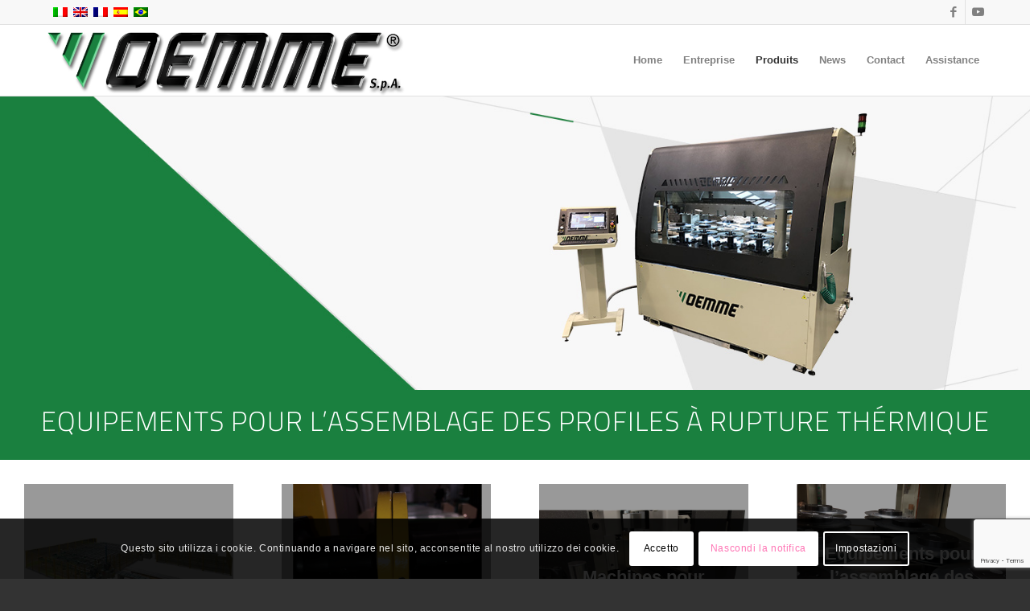

--- FILE ---
content_type: text/html; charset=UTF-8
request_url: https://oemmespa.com/fr/portfolio/equipements-pour-lassemblage-des-profiles-a-rupture-thermique-2/
body_size: 25736
content:
<!DOCTYPE html>
<html lang="fr-FR" class="html_stretched responsive av-preloader-disabled  html_header_top html_logo_left html_main_nav_header html_menu_right html_slim html_header_sticky html_header_shrinking html_header_topbar_active html_mobile_menu_phone html_header_searchicon_disabled html_content_align_center html_header_unstick_top_disabled html_header_stretch_disabled html_av-overlay-side html_av-overlay-side-classic html_av-submenu-noclone html_entry_id_1501 av-cookies-consent-show-message-bar av-cookies-cookie-consent-enabled av-cookies-can-opt-out av-cookies-user-needs-accept-button avia-cookie-check-browser-settings av-no-preview av-default-lightbox html_text_menu_active av-mobile-menu-switch-default">
<head>
<meta charset="UTF-8" />
<script type="text/javascript">
/* <![CDATA[ */
var gform;gform||(document.addEventListener("gform_main_scripts_loaded",function(){gform.scriptsLoaded=!0}),document.addEventListener("gform/theme/scripts_loaded",function(){gform.themeScriptsLoaded=!0}),window.addEventListener("DOMContentLoaded",function(){gform.domLoaded=!0}),gform={domLoaded:!1,scriptsLoaded:!1,themeScriptsLoaded:!1,isFormEditor:()=>"function"==typeof InitializeEditor,callIfLoaded:function(o){return!(!gform.domLoaded||!gform.scriptsLoaded||!gform.themeScriptsLoaded&&!gform.isFormEditor()||(gform.isFormEditor()&&console.warn("The use of gform.initializeOnLoaded() is deprecated in the form editor context and will be removed in Gravity Forms 3.1."),o(),0))},initializeOnLoaded:function(o){gform.callIfLoaded(o)||(document.addEventListener("gform_main_scripts_loaded",()=>{gform.scriptsLoaded=!0,gform.callIfLoaded(o)}),document.addEventListener("gform/theme/scripts_loaded",()=>{gform.themeScriptsLoaded=!0,gform.callIfLoaded(o)}),window.addEventListener("DOMContentLoaded",()=>{gform.domLoaded=!0,gform.callIfLoaded(o)}))},hooks:{action:{},filter:{}},addAction:function(o,r,e,t){gform.addHook("action",o,r,e,t)},addFilter:function(o,r,e,t){gform.addHook("filter",o,r,e,t)},doAction:function(o){gform.doHook("action",o,arguments)},applyFilters:function(o){return gform.doHook("filter",o,arguments)},removeAction:function(o,r){gform.removeHook("action",o,r)},removeFilter:function(o,r,e){gform.removeHook("filter",o,r,e)},addHook:function(o,r,e,t,n){null==gform.hooks[o][r]&&(gform.hooks[o][r]=[]);var d=gform.hooks[o][r];null==n&&(n=r+"_"+d.length),gform.hooks[o][r].push({tag:n,callable:e,priority:t=null==t?10:t})},doHook:function(r,o,e){var t;if(e=Array.prototype.slice.call(e,1),null!=gform.hooks[r][o]&&((o=gform.hooks[r][o]).sort(function(o,r){return o.priority-r.priority}),o.forEach(function(o){"function"!=typeof(t=o.callable)&&(t=window[t]),"action"==r?t.apply(null,e):e[0]=t.apply(null,e)})),"filter"==r)return e[0]},removeHook:function(o,r,t,n){var e;null!=gform.hooks[o][r]&&(e=(e=gform.hooks[o][r]).filter(function(o,r,e){return!!(null!=n&&n!=o.tag||null!=t&&t!=o.priority)}),gform.hooks[o][r]=e)}});
/* ]]> */
</script>



<!-- mobile setting -->
<meta name="viewport" content="width=device-width, initial-scale=1">

<!-- Scripts/CSS and wp_head hook -->
<meta name='robots' content='index, follow, max-image-preview:large, max-snippet:-1, max-video-preview:-1' />
	<style>img:is([sizes="auto" i], [sizes^="auto," i]) { contain-intrinsic-size: 3000px 1500px }</style>
	
				<script type='text/javascript'>

				function avia_cookie_check_sessionStorage()
				{
					//	FF throws error when all cookies blocked !!
					var sessionBlocked = false;
					try
					{
						var test = sessionStorage.getItem( 'aviaCookieRefused' ) != null;
					}
					catch(e)
					{
						sessionBlocked = true;
					}

					var aviaCookieRefused = ! sessionBlocked ? sessionStorage.getItem( 'aviaCookieRefused' ) : null;

					var html = document.getElementsByTagName('html')[0];

					/**
					 * Set a class to avoid calls to sessionStorage
					 */
					if( sessionBlocked || aviaCookieRefused )
					{
						if( html.className.indexOf('av-cookies-session-refused') < 0 )
						{
							html.className += ' av-cookies-session-refused';
						}
					}

					if( sessionBlocked || aviaCookieRefused || document.cookie.match(/aviaCookieConsent/) )
					{
						if( html.className.indexOf('av-cookies-user-silent-accept') >= 0 )
						{
							 html.className = html.className.replace(/\bav-cookies-user-silent-accept\b/g, '');
						}
					}
				}

				avia_cookie_check_sessionStorage();

			</script>
			
	<!-- This site is optimized with the Yoast SEO plugin v26.6 - https://yoast.com/wordpress/plugins/seo/ -->
	<title>Equipements pour l&#039;assemblage des profiles à rupture thérmique - OEMME SPA</title>
	<link rel="canonical" href="https://oemmespa.com/fr/portfolio/equipements-pour-lassemblage-des-profiles-a-rupture-thermique-2/" />
	<meta property="og:locale" content="fr_FR" />
	<meta property="og:type" content="article" />
	<meta property="og:title" content="Equipements pour l&#039;assemblage des profiles à rupture thérmique - OEMME SPA" />
	<meta property="og:url" content="https://oemmespa.com/fr/portfolio/equipements-pour-lassemblage-des-profiles-a-rupture-thermique-2/" />
	<meta property="og:site_name" content="OEMME SPA" />
	<meta property="article:modified_time" content="2021-04-23T10:08:32+00:00" />
	<meta property="og:image" content="https://oemmespa.com/wp-content/uploads/2021/03/oemme-spa-assemblaggi-profili-a-taglio-termico-1.png" />
	<meta property="og:image:width" content="450" />
	<meta property="og:image:height" content="450" />
	<meta property="og:image:type" content="image/png" />
	<meta name="twitter:card" content="summary_large_image" />
	<meta name="twitter:label1" content="Durée de lecture estimée" />
	<meta name="twitter:data1" content="9 minutes" />
	<script type="application/ld+json" class="yoast-schema-graph">{"@context":"https://schema.org","@graph":[{"@type":"WebPage","@id":"https://oemmespa.com/fr/portfolio/equipements-pour-lassemblage-des-profiles-a-rupture-thermique-2/","url":"https://oemmespa.com/fr/portfolio/equipements-pour-lassemblage-des-profiles-a-rupture-thermique-2/","name":"Equipements pour l'assemblage des profiles à rupture thérmique - OEMME SPA","isPartOf":{"@id":"https://oemmespa.com/fr/#website"},"primaryImageOfPage":{"@id":"https://oemmespa.com/fr/portfolio/equipements-pour-lassemblage-des-profiles-a-rupture-thermique-2/#primaryimage"},"image":{"@id":"https://oemmespa.com/fr/portfolio/equipements-pour-lassemblage-des-profiles-a-rupture-thermique-2/#primaryimage"},"thumbnailUrl":"https://oemmespa.com/wp-content/uploads/2021/03/oemme-spa-assemblaggi-profili-a-taglio-termico-1.png","datePublished":"2017-04-25T13:06:14+00:00","dateModified":"2021-04-23T10:08:32+00:00","breadcrumb":{"@id":"https://oemmespa.com/fr/portfolio/equipements-pour-lassemblage-des-profiles-a-rupture-thermique-2/#breadcrumb"},"inLanguage":"fr-FR","potentialAction":[{"@type":"ReadAction","target":["https://oemmespa.com/fr/portfolio/equipements-pour-lassemblage-des-profiles-a-rupture-thermique-2/"]}]},{"@type":"ImageObject","inLanguage":"fr-FR","@id":"https://oemmespa.com/fr/portfolio/equipements-pour-lassemblage-des-profiles-a-rupture-thermique-2/#primaryimage","url":"https://oemmespa.com/wp-content/uploads/2021/03/oemme-spa-assemblaggi-profili-a-taglio-termico-1.png","contentUrl":"https://oemmespa.com/wp-content/uploads/2021/03/oemme-spa-assemblaggi-profili-a-taglio-termico-1.png","width":450,"height":450},{"@type":"BreadcrumbList","@id":"https://oemmespa.com/fr/portfolio/equipements-pour-lassemblage-des-profiles-a-rupture-thermique-2/#breadcrumb","itemListElement":[{"@type":"ListItem","position":1,"name":"Home","item":"https://oemmespa.com/fr/"},{"@type":"ListItem","position":2,"name":"Equipements pour l&rsquo;assemblage des profiles à rupture thérmique"}]},{"@type":"WebSite","@id":"https://oemmespa.com/fr/#website","url":"https://oemmespa.com/fr/","name":"OEMME SPA","description":"MACCHINE PER LAVORAZIONE DI SISTEMI IN LEGA LEGGERA","potentialAction":[{"@type":"SearchAction","target":{"@type":"EntryPoint","urlTemplate":"https://oemmespa.com/fr/?s={search_term_string}"},"query-input":{"@type":"PropertyValueSpecification","valueRequired":true,"valueName":"search_term_string"}}],"inLanguage":"fr-FR"}]}</script>
	<!-- / Yoast SEO plugin. -->


<link rel='dns-prefetch' href='//www.google.com' />
<link href='https://fonts.gstatic.com' crossorigin rel='preconnect' />
<link rel="alternate" type="application/rss+xml" title="OEMME SPA &raquo; Flux" href="https://oemmespa.com/fr/feed/" />

<!-- google webfont font replacement -->

			<script type='text/javascript'>

				(function() {

					/*	check if webfonts are disabled by user setting via cookie - or user must opt in.	*/
					var html = document.getElementsByTagName('html')[0];
					var cookie_check = html.className.indexOf('av-cookies-needs-opt-in') >= 0 || html.className.indexOf('av-cookies-can-opt-out') >= 0;
					var allow_continue = true;
					var silent_accept_cookie = html.className.indexOf('av-cookies-user-silent-accept') >= 0;

					if( cookie_check && ! silent_accept_cookie )
					{
						if( ! document.cookie.match(/aviaCookieConsent/) || html.className.indexOf('av-cookies-session-refused') >= 0 )
						{
							allow_continue = false;
						}
						else
						{
							if( ! document.cookie.match(/aviaPrivacyRefuseCookiesHideBar/) )
							{
								allow_continue = false;
							}
							else if( ! document.cookie.match(/aviaPrivacyEssentialCookiesEnabled/) )
							{
								allow_continue = false;
							}
							else if( document.cookie.match(/aviaPrivacyGoogleWebfontsDisabled/) )
							{
								allow_continue = false;
							}
						}
					}

					if( allow_continue )
					{
						var f = document.createElement('link');

						f.type 	= 'text/css';
						f.rel 	= 'stylesheet';
						f.href 	= 'https://fonts.googleapis.com/css?family=Open+Sans:400,600&display=auto';
						f.id 	= 'avia-google-webfont';

						document.getElementsByTagName('head')[0].appendChild(f);
					}
				})();

			</script>
			<link rel='stylesheet' id='cuar.frontend-css' href='https://oemmespa.com/wp-content/plugins/customer-area/skins/frontend/master/assets/css/styles.min.css?ver=8.3.2' type='text/css' media='all' />
<link rel='stylesheet' id='contact-form-7-css' href='https://oemmespa.com/wp-content/plugins/contact-form-7/includes/css/styles.css?ver=6.1.4' type='text/css' media='all' />
<link rel='stylesheet' id='wpml-legacy-dropdown-0-css' href='https://oemmespa.com/wp-content/plugins/sitepress-multilingual-cms/templates/language-switchers/legacy-dropdown/style.min.css?ver=1' type='text/css' media='all' />
<style id='wpml-legacy-dropdown-0-inline-css' type='text/css'>
.wpml-ls-statics-shortcode_actions{background-color:#eeeeee;}.wpml-ls-statics-shortcode_actions, .wpml-ls-statics-shortcode_actions .wpml-ls-sub-menu, .wpml-ls-statics-shortcode_actions a {border-color:#EEEEEE;}.wpml-ls-statics-shortcode_actions a, .wpml-ls-statics-shortcode_actions .wpml-ls-sub-menu a, .wpml-ls-statics-shortcode_actions .wpml-ls-sub-menu a:link, .wpml-ls-statics-shortcode_actions li:not(.wpml-ls-current-language) .wpml-ls-link, .wpml-ls-statics-shortcode_actions li:not(.wpml-ls-current-language) .wpml-ls-link:link {color:#444444;background-color:#ffffff;}.wpml-ls-statics-shortcode_actions .wpml-ls-sub-menu a:hover,.wpml-ls-statics-shortcode_actions .wpml-ls-sub-menu a:focus, .wpml-ls-statics-shortcode_actions .wpml-ls-sub-menu a:link:hover, .wpml-ls-statics-shortcode_actions .wpml-ls-sub-menu a:link:focus {color:#000000;background-color:#eeeeee;}.wpml-ls-statics-shortcode_actions .wpml-ls-current-language > a {color:#444444;background-color:#ffffff;}.wpml-ls-statics-shortcode_actions .wpml-ls-current-language:hover>a, .wpml-ls-statics-shortcode_actions .wpml-ls-current-language>a:focus {color:#000000;background-color:#eeeeee;}
</style>
<link rel='stylesheet' id='wpml-legacy-horizontal-list-0-css' href='https://oemmespa.com/wp-content/plugins/sitepress-multilingual-cms/templates/language-switchers/legacy-list-horizontal/style.min.css?ver=1' type='text/css' media='all' />
<style id='wpml-legacy-horizontal-list-0-inline-css' type='text/css'>
.wpml-ls-statics-footer{background-color:#ffffff;}.wpml-ls-statics-footer, .wpml-ls-statics-footer .wpml-ls-sub-menu, .wpml-ls-statics-footer a {border-color:#cdcdcd;}.wpml-ls-statics-footer a, .wpml-ls-statics-footer .wpml-ls-sub-menu a, .wpml-ls-statics-footer .wpml-ls-sub-menu a:link, .wpml-ls-statics-footer li:not(.wpml-ls-current-language) .wpml-ls-link, .wpml-ls-statics-footer li:not(.wpml-ls-current-language) .wpml-ls-link:link {color:#444444;background-color:#ffffff;}.wpml-ls-statics-footer .wpml-ls-sub-menu a:hover,.wpml-ls-statics-footer .wpml-ls-sub-menu a:focus, .wpml-ls-statics-footer .wpml-ls-sub-menu a:link:hover, .wpml-ls-statics-footer .wpml-ls-sub-menu a:link:focus {color:#000000;background-color:#eeeeee;}.wpml-ls-statics-footer .wpml-ls-current-language > a {color:#444444;background-color:#ffffff;}.wpml-ls-statics-footer .wpml-ls-current-language:hover>a, .wpml-ls-statics-footer .wpml-ls-current-language>a:focus {color:#000000;background-color:#eeeeee;}
#lang_sel img, #lang_sel_list img, #lang_sel_footer img { display: inline; }
</style>
<link rel='stylesheet' id='cms-navigation-style-base-css' href='https://oemmespa.com/wp-content/plugins/wpml-cms-nav/res/css/cms-navigation-base.css?ver=1.5.6' type='text/css' media='screen' />
<link rel='stylesheet' id='cms-navigation-style-css' href='https://oemmespa.com/wp-content/plugins/wpml-cms-nav/res/css/cms-navigation.css?ver=1.5.6' type='text/css' media='screen' />
<link rel='stylesheet' id='gforms_reset_css-css' href='https://oemmespa.com/wp-content/plugins/gravityforms/legacy/css/formreset.min.css?ver=2.9.25' type='text/css' media='all' />
<link rel='stylesheet' id='gforms_formsmain_css-css' href='https://oemmespa.com/wp-content/plugins/gravityforms/legacy/css/formsmain.min.css?ver=2.9.25' type='text/css' media='all' />
<link rel='stylesheet' id='gforms_ready_class_css-css' href='https://oemmespa.com/wp-content/plugins/gravityforms/legacy/css/readyclass.min.css?ver=2.9.25' type='text/css' media='all' />
<link rel='stylesheet' id='gforms_browsers_css-css' href='https://oemmespa.com/wp-content/plugins/gravityforms/legacy/css/browsers.min.css?ver=2.9.25' type='text/css' media='all' />
<link rel='stylesheet' id='avia-merged-styles-css' href='https://oemmespa.com/wp-content/uploads/dynamic_avia/avia-merged-styles-111611fa0bbda932e58b00949b339d7c---696081c14d398.css' type='text/css' media='all' />
<link rel='stylesheet' id='avia-single-post-1501-css' href='https://oemmespa.com/wp-content/uploads/dynamic_avia/avia_posts_css/post-1501.css?ver=ver-1767980312' type='text/css' media='all' />
<script type="text/javascript" src="https://oemmespa.com/wp-includes/js/jquery/jquery.min.js?ver=3.7.1" id="jquery-core-js"></script>
<script type="text/javascript" src="https://oemmespa.com/wp-includes/js/jquery/jquery-migrate.min.js?ver=3.4.1" id="jquery-migrate-js"></script>
<script type="text/javascript" src="https://oemmespa.com/wp-content/plugins/sitepress-multilingual-cms/templates/language-switchers/legacy-dropdown/script.min.js?ver=1" id="wpml-legacy-dropdown-0-js"></script>
<script type="text/javascript" defer='defer' src="https://oemmespa.com/wp-content/plugins/gravityforms/js/jquery.json.min.js?ver=2.9.25" id="gform_json-js"></script>
<script type="text/javascript" id="gform_gravityforms-js-extra">
/* <![CDATA[ */
var gf_global = {"gf_currency_config":{"name":"Euro","symbol_left":"","symbol_right":"&#8364;","symbol_padding":" ","thousand_separator":".","decimal_separator":",","decimals":2,"code":"EUR"},"base_url":"https:\/\/oemmespa.com\/wp-content\/plugins\/gravityforms","number_formats":[],"spinnerUrl":"https:\/\/oemmespa.com\/wp-content\/plugins\/gravityforms\/images\/spinner.svg","version_hash":"e9aadb7698ed98ca2d3dd1c143b3b760","strings":{"newRowAdded":"Nouvelle ligne ajout\u00e9e.","rowRemoved":"Rang\u00e9e supprim\u00e9e","formSaved":"Le formulaire a \u00e9t\u00e9 enregistr\u00e9. Le contenu contient le lien pour retourner et terminer le formulaire."}};
var gform_i18n = {"datepicker":{"days":{"monday":"Lun","tuesday":"Mar","wednesday":"Mer","thursday":"Jeu","friday":"Ven","saturday":"Sam","sunday":"Dim"},"months":{"january":"Janvier","february":"F\u00e9vrier","march":"Mars","april":"Avril","may":"Mai","june":"Juin","july":"Juillet","august":"Ao\u00fbt","september":"Septembre","october":"Octobre","november":"Novembre","december":"D\u00e9cembre"},"firstDay":1,"iconText":"S\u00e9lectionner une date"}};
var gf_legacy_multi = {"3":"1"};
var gform_gravityforms = {"strings":{"invalid_file_extension":"Ce type de fichier n\u2019est pas autoris\u00e9. Seuls les formats suivants sont autoris\u00e9s\u00a0:","delete_file":"Supprimer ce fichier","in_progress":"en cours","file_exceeds_limit":"Le fichier d\u00e9passe la taille autoris\u00e9e.","illegal_extension":"Ce type de fichier n\u2019est pas autoris\u00e9.","max_reached":"Nombre de fichiers maximal atteint","unknown_error":"Une erreur s\u2019est produite lors de la sauvegarde du fichier sur le serveur","currently_uploading":"Veuillez attendre la fin du t\u00e9l\u00e9versement","cancel":"Annuler","cancel_upload":"Annuler ce t\u00e9l\u00e9versement","cancelled":"Annul\u00e9","error":"Erreur","message":"Message"},"vars":{"images_url":"https:\/\/oemmespa.com\/wp-content\/plugins\/gravityforms\/images"}};
/* ]]> */
</script>
<script type="text/javascript" defer='defer' src="https://oemmespa.com/wp-content/plugins/gravityforms/js/gravityforms.min.js?ver=2.9.25" id="gform_gravityforms-js"></script>
<script type="text/javascript" defer='defer' src="https://www.google.com/recaptcha/api.js?hl=fr&amp;ver=6.8.3#038;render=explicit" id="gform_recaptcha-js"></script>
<script type="text/javascript" defer='defer' src="https://oemmespa.com/wp-content/plugins/gravityforms/assets/js/dist/utils.min.js?ver=48a3755090e76a154853db28fc254681" id="gform_gravityforms_utils-js"></script>
<script type="text/javascript" src="https://oemmespa.com/wp-content/uploads/dynamic_avia/avia-head-scripts-baaab070aee47805717abce90c0142a0---696081c1613f7.js" id="avia-head-scripts-js"></script>
<link rel="https://api.w.org/" href="https://oemmespa.com/fr/wp-json/" /><link rel="alternate" title="JSON" type="application/json" href="https://oemmespa.com/fr/wp-json/wp/v2/portfolio/1501" /><link rel="alternate" title="oEmbed (JSON)" type="application/json+oembed" href="https://oemmespa.com/fr/wp-json/oembed/1.0/embed?url=https%3A%2F%2Foemmespa.com%2Ffr%2Fportfolio%2Fequipements-pour-lassemblage-des-profiles-a-rupture-thermique-2%2F" />
<link rel="alternate" title="oEmbed (XML)" type="text/xml+oembed" href="https://oemmespa.com/fr/wp-json/oembed/1.0/embed?url=https%3A%2F%2Foemmespa.com%2Ffr%2Fportfolio%2Fequipements-pour-lassemblage-des-profiles-a-rupture-thermique-2%2F&#038;format=xml" />
<meta name="generator" content="WPML ver:4.8.6 stt:1,4,27,43,2;" />

<link rel="icon" href="https://oemmespa.com/wp-content/uploads/2016/11/favicon.jpg" type="image/x-icon">
<!--[if lt IE 9]><script src="https://oemmespa.com/wp-content/themes/enfold/js/html5shiv.js"></script><![endif]--><link rel="profile" href="https://gmpg.org/xfn/11" />
<link rel="alternate" type="application/rss+xml" title="OEMME SPA RSS2 Feed" href="https://oemmespa.com/fr/feed/" />
<link rel="pingback" href="https://oemmespa.com/xmlrpc.php" />
<meta name="generator" content="Elementor 3.34.0; features: e_font_icon_svg, additional_custom_breakpoints; settings: css_print_method-external, google_font-enabled, font_display-swap">
			<style>
				.e-con.e-parent:nth-of-type(n+4):not(.e-lazyloaded):not(.e-no-lazyload),
				.e-con.e-parent:nth-of-type(n+4):not(.e-lazyloaded):not(.e-no-lazyload) * {
					background-image: none !important;
				}
				@media screen and (max-height: 1024px) {
					.e-con.e-parent:nth-of-type(n+3):not(.e-lazyloaded):not(.e-no-lazyload),
					.e-con.e-parent:nth-of-type(n+3):not(.e-lazyloaded):not(.e-no-lazyload) * {
						background-image: none !important;
					}
				}
				@media screen and (max-height: 640px) {
					.e-con.e-parent:nth-of-type(n+2):not(.e-lazyloaded):not(.e-no-lazyload),
					.e-con.e-parent:nth-of-type(n+2):not(.e-lazyloaded):not(.e-no-lazyload) * {
						background-image: none !important;
					}
				}
			</style>
			
<!-- To speed up the rendering and to display the site as fast as possible to the user we include some styles and scripts for above the fold content inline -->
<script type="text/javascript">'use strict';var avia_is_mobile=!1;if(/Android|webOS|iPhone|iPad|iPod|BlackBerry|IEMobile|Opera Mini/i.test(navigator.userAgent)&&'ontouchstart' in document.documentElement){avia_is_mobile=!0;document.documentElement.className+=' avia_mobile '}
else{document.documentElement.className+=' avia_desktop '};document.documentElement.className+=' js_active ';(function(){var e=['-webkit-','-moz-','-ms-',''],n='',o=!1,a=!1;for(var t in e){if(e[t]+'transform' in document.documentElement.style){o=!0;n=e[t]+'transform'};if(e[t]+'perspective' in document.documentElement.style){a=!0}};if(o){document.documentElement.className+=' avia_transform '};if(a){document.documentElement.className+=' avia_transform3d '};if(typeof document.getElementsByClassName=='function'&&typeof document.documentElement.getBoundingClientRect=='function'&&avia_is_mobile==!1){if(n&&window.innerHeight>0){setTimeout(function(){var e=0,o={},a=0,t=document.getElementsByClassName('av-parallax'),i=window.pageYOffset||document.documentElement.scrollTop;for(e=0;e<t.length;e++){t[e].style.top='0px';o=t[e].getBoundingClientRect();a=Math.ceil((window.innerHeight+i-o.top)*0.3);t[e].style[n]='translate(0px, '+a+'px)';t[e].style.top='auto';t[e].className+=' enabled-parallax '}},50)}}})();</script>	<!-- Fonts Plugin CSS - https://fontsplugin.com/ -->
	<style>
		/* Cached: January 9, 2026 at 4:42pm */
/* arabic */
@font-face {
  font-family: 'Cairo';
  font-style: normal;
  font-weight: 200;
  font-display: swap;
  src: url(https://fonts.gstatic.com/s/cairo/v31/SLXVc1nY6HkvangtZmpQdkhzfH5lkSscQyyS8pg_RWH1vCk.woff2) format('woff2');
  unicode-range: U+0600-06FF, U+0750-077F, U+0870-088E, U+0890-0891, U+0897-08E1, U+08E3-08FF, U+200C-200E, U+2010-2011, U+204F, U+2E41, U+FB50-FDFF, U+FE70-FE74, U+FE76-FEFC, U+102E0-102FB, U+10E60-10E7E, U+10EC2-10EC4, U+10EFC-10EFF, U+1EE00-1EE03, U+1EE05-1EE1F, U+1EE21-1EE22, U+1EE24, U+1EE27, U+1EE29-1EE32, U+1EE34-1EE37, U+1EE39, U+1EE3B, U+1EE42, U+1EE47, U+1EE49, U+1EE4B, U+1EE4D-1EE4F, U+1EE51-1EE52, U+1EE54, U+1EE57, U+1EE59, U+1EE5B, U+1EE5D, U+1EE5F, U+1EE61-1EE62, U+1EE64, U+1EE67-1EE6A, U+1EE6C-1EE72, U+1EE74-1EE77, U+1EE79-1EE7C, U+1EE7E, U+1EE80-1EE89, U+1EE8B-1EE9B, U+1EEA1-1EEA3, U+1EEA5-1EEA9, U+1EEAB-1EEBB, U+1EEF0-1EEF1;
}
/* latin-ext */
@font-face {
  font-family: 'Cairo';
  font-style: normal;
  font-weight: 200;
  font-display: swap;
  src: url(https://fonts.gstatic.com/s/cairo/v31/SLXVc1nY6HkvangtZmpQdkhzfH5lkSscSCyS8pg_RWH1vCk.woff2) format('woff2');
  unicode-range: U+0100-02BA, U+02BD-02C5, U+02C7-02CC, U+02CE-02D7, U+02DD-02FF, U+0304, U+0308, U+0329, U+1D00-1DBF, U+1E00-1E9F, U+1EF2-1EFF, U+2020, U+20A0-20AB, U+20AD-20C0, U+2113, U+2C60-2C7F, U+A720-A7FF;
}
/* latin */
@font-face {
  font-family: 'Cairo';
  font-style: normal;
  font-weight: 200;
  font-display: swap;
  src: url(https://fonts.gstatic.com/s/cairo/v31/SLXVc1nY6HkvangtZmpQdkhzfH5lkSscRiyS8pg_RWH1.woff2) format('woff2');
  unicode-range: U+0000-00FF, U+0131, U+0152-0153, U+02BB-02BC, U+02C6, U+02DA, U+02DC, U+0304, U+0308, U+0329, U+2000-206F, U+20AC, U+2122, U+2191, U+2193, U+2212, U+2215, U+FEFF, U+FFFD;
}
/* arabic */
@font-face {
  font-family: 'Cairo';
  font-style: normal;
  font-weight: 300;
  font-display: swap;
  src: url(https://fonts.gstatic.com/s/cairo/v31/SLXVc1nY6HkvangtZmpQdkhzfH5lkSscQyyS8pg_RWH1vCk.woff2) format('woff2');
  unicode-range: U+0600-06FF, U+0750-077F, U+0870-088E, U+0890-0891, U+0897-08E1, U+08E3-08FF, U+200C-200E, U+2010-2011, U+204F, U+2E41, U+FB50-FDFF, U+FE70-FE74, U+FE76-FEFC, U+102E0-102FB, U+10E60-10E7E, U+10EC2-10EC4, U+10EFC-10EFF, U+1EE00-1EE03, U+1EE05-1EE1F, U+1EE21-1EE22, U+1EE24, U+1EE27, U+1EE29-1EE32, U+1EE34-1EE37, U+1EE39, U+1EE3B, U+1EE42, U+1EE47, U+1EE49, U+1EE4B, U+1EE4D-1EE4F, U+1EE51-1EE52, U+1EE54, U+1EE57, U+1EE59, U+1EE5B, U+1EE5D, U+1EE5F, U+1EE61-1EE62, U+1EE64, U+1EE67-1EE6A, U+1EE6C-1EE72, U+1EE74-1EE77, U+1EE79-1EE7C, U+1EE7E, U+1EE80-1EE89, U+1EE8B-1EE9B, U+1EEA1-1EEA3, U+1EEA5-1EEA9, U+1EEAB-1EEBB, U+1EEF0-1EEF1;
}
/* latin-ext */
@font-face {
  font-family: 'Cairo';
  font-style: normal;
  font-weight: 300;
  font-display: swap;
  src: url(https://fonts.gstatic.com/s/cairo/v31/SLXVc1nY6HkvangtZmpQdkhzfH5lkSscSCyS8pg_RWH1vCk.woff2) format('woff2');
  unicode-range: U+0100-02BA, U+02BD-02C5, U+02C7-02CC, U+02CE-02D7, U+02DD-02FF, U+0304, U+0308, U+0329, U+1D00-1DBF, U+1E00-1E9F, U+1EF2-1EFF, U+2020, U+20A0-20AB, U+20AD-20C0, U+2113, U+2C60-2C7F, U+A720-A7FF;
}
/* latin */
@font-face {
  font-family: 'Cairo';
  font-style: normal;
  font-weight: 300;
  font-display: swap;
  src: url(https://fonts.gstatic.com/s/cairo/v31/SLXVc1nY6HkvangtZmpQdkhzfH5lkSscRiyS8pg_RWH1.woff2) format('woff2');
  unicode-range: U+0000-00FF, U+0131, U+0152-0153, U+02BB-02BC, U+02C6, U+02DA, U+02DC, U+0304, U+0308, U+0329, U+2000-206F, U+20AC, U+2122, U+2191, U+2193, U+2212, U+2215, U+FEFF, U+FFFD;
}
/* arabic */
@font-face {
  font-family: 'Cairo';
  font-style: normal;
  font-weight: 400;
  font-display: swap;
  src: url(https://fonts.gstatic.com/s/cairo/v31/SLXVc1nY6HkvangtZmpQdkhzfH5lkSscQyyS8pg_RWH1vCk.woff2) format('woff2');
  unicode-range: U+0600-06FF, U+0750-077F, U+0870-088E, U+0890-0891, U+0897-08E1, U+08E3-08FF, U+200C-200E, U+2010-2011, U+204F, U+2E41, U+FB50-FDFF, U+FE70-FE74, U+FE76-FEFC, U+102E0-102FB, U+10E60-10E7E, U+10EC2-10EC4, U+10EFC-10EFF, U+1EE00-1EE03, U+1EE05-1EE1F, U+1EE21-1EE22, U+1EE24, U+1EE27, U+1EE29-1EE32, U+1EE34-1EE37, U+1EE39, U+1EE3B, U+1EE42, U+1EE47, U+1EE49, U+1EE4B, U+1EE4D-1EE4F, U+1EE51-1EE52, U+1EE54, U+1EE57, U+1EE59, U+1EE5B, U+1EE5D, U+1EE5F, U+1EE61-1EE62, U+1EE64, U+1EE67-1EE6A, U+1EE6C-1EE72, U+1EE74-1EE77, U+1EE79-1EE7C, U+1EE7E, U+1EE80-1EE89, U+1EE8B-1EE9B, U+1EEA1-1EEA3, U+1EEA5-1EEA9, U+1EEAB-1EEBB, U+1EEF0-1EEF1;
}
/* latin-ext */
@font-face {
  font-family: 'Cairo';
  font-style: normal;
  font-weight: 400;
  font-display: swap;
  src: url(https://fonts.gstatic.com/s/cairo/v31/SLXVc1nY6HkvangtZmpQdkhzfH5lkSscSCyS8pg_RWH1vCk.woff2) format('woff2');
  unicode-range: U+0100-02BA, U+02BD-02C5, U+02C7-02CC, U+02CE-02D7, U+02DD-02FF, U+0304, U+0308, U+0329, U+1D00-1DBF, U+1E00-1E9F, U+1EF2-1EFF, U+2020, U+20A0-20AB, U+20AD-20C0, U+2113, U+2C60-2C7F, U+A720-A7FF;
}
/* latin */
@font-face {
  font-family: 'Cairo';
  font-style: normal;
  font-weight: 400;
  font-display: swap;
  src: url(https://fonts.gstatic.com/s/cairo/v31/SLXVc1nY6HkvangtZmpQdkhzfH5lkSscRiyS8pg_RWH1.woff2) format('woff2');
  unicode-range: U+0000-00FF, U+0131, U+0152-0153, U+02BB-02BC, U+02C6, U+02DA, U+02DC, U+0304, U+0308, U+0329, U+2000-206F, U+20AC, U+2122, U+2191, U+2193, U+2212, U+2215, U+FEFF, U+FFFD;
}
/* arabic */
@font-face {
  font-family: 'Cairo';
  font-style: normal;
  font-weight: 500;
  font-display: swap;
  src: url(https://fonts.gstatic.com/s/cairo/v31/SLXVc1nY6HkvangtZmpQdkhzfH5lkSscQyyS8pg_RWH1vCk.woff2) format('woff2');
  unicode-range: U+0600-06FF, U+0750-077F, U+0870-088E, U+0890-0891, U+0897-08E1, U+08E3-08FF, U+200C-200E, U+2010-2011, U+204F, U+2E41, U+FB50-FDFF, U+FE70-FE74, U+FE76-FEFC, U+102E0-102FB, U+10E60-10E7E, U+10EC2-10EC4, U+10EFC-10EFF, U+1EE00-1EE03, U+1EE05-1EE1F, U+1EE21-1EE22, U+1EE24, U+1EE27, U+1EE29-1EE32, U+1EE34-1EE37, U+1EE39, U+1EE3B, U+1EE42, U+1EE47, U+1EE49, U+1EE4B, U+1EE4D-1EE4F, U+1EE51-1EE52, U+1EE54, U+1EE57, U+1EE59, U+1EE5B, U+1EE5D, U+1EE5F, U+1EE61-1EE62, U+1EE64, U+1EE67-1EE6A, U+1EE6C-1EE72, U+1EE74-1EE77, U+1EE79-1EE7C, U+1EE7E, U+1EE80-1EE89, U+1EE8B-1EE9B, U+1EEA1-1EEA3, U+1EEA5-1EEA9, U+1EEAB-1EEBB, U+1EEF0-1EEF1;
}
/* latin-ext */
@font-face {
  font-family: 'Cairo';
  font-style: normal;
  font-weight: 500;
  font-display: swap;
  src: url(https://fonts.gstatic.com/s/cairo/v31/SLXVc1nY6HkvangtZmpQdkhzfH5lkSscSCyS8pg_RWH1vCk.woff2) format('woff2');
  unicode-range: U+0100-02BA, U+02BD-02C5, U+02C7-02CC, U+02CE-02D7, U+02DD-02FF, U+0304, U+0308, U+0329, U+1D00-1DBF, U+1E00-1E9F, U+1EF2-1EFF, U+2020, U+20A0-20AB, U+20AD-20C0, U+2113, U+2C60-2C7F, U+A720-A7FF;
}
/* latin */
@font-face {
  font-family: 'Cairo';
  font-style: normal;
  font-weight: 500;
  font-display: swap;
  src: url(https://fonts.gstatic.com/s/cairo/v31/SLXVc1nY6HkvangtZmpQdkhzfH5lkSscRiyS8pg_RWH1.woff2) format('woff2');
  unicode-range: U+0000-00FF, U+0131, U+0152-0153, U+02BB-02BC, U+02C6, U+02DA, U+02DC, U+0304, U+0308, U+0329, U+2000-206F, U+20AC, U+2122, U+2191, U+2193, U+2212, U+2215, U+FEFF, U+FFFD;
}
/* arabic */
@font-face {
  font-family: 'Cairo';
  font-style: normal;
  font-weight: 600;
  font-display: swap;
  src: url(https://fonts.gstatic.com/s/cairo/v31/SLXVc1nY6HkvangtZmpQdkhzfH5lkSscQyyS8pg_RWH1vCk.woff2) format('woff2');
  unicode-range: U+0600-06FF, U+0750-077F, U+0870-088E, U+0890-0891, U+0897-08E1, U+08E3-08FF, U+200C-200E, U+2010-2011, U+204F, U+2E41, U+FB50-FDFF, U+FE70-FE74, U+FE76-FEFC, U+102E0-102FB, U+10E60-10E7E, U+10EC2-10EC4, U+10EFC-10EFF, U+1EE00-1EE03, U+1EE05-1EE1F, U+1EE21-1EE22, U+1EE24, U+1EE27, U+1EE29-1EE32, U+1EE34-1EE37, U+1EE39, U+1EE3B, U+1EE42, U+1EE47, U+1EE49, U+1EE4B, U+1EE4D-1EE4F, U+1EE51-1EE52, U+1EE54, U+1EE57, U+1EE59, U+1EE5B, U+1EE5D, U+1EE5F, U+1EE61-1EE62, U+1EE64, U+1EE67-1EE6A, U+1EE6C-1EE72, U+1EE74-1EE77, U+1EE79-1EE7C, U+1EE7E, U+1EE80-1EE89, U+1EE8B-1EE9B, U+1EEA1-1EEA3, U+1EEA5-1EEA9, U+1EEAB-1EEBB, U+1EEF0-1EEF1;
}
/* latin-ext */
@font-face {
  font-family: 'Cairo';
  font-style: normal;
  font-weight: 600;
  font-display: swap;
  src: url(https://fonts.gstatic.com/s/cairo/v31/SLXVc1nY6HkvangtZmpQdkhzfH5lkSscSCyS8pg_RWH1vCk.woff2) format('woff2');
  unicode-range: U+0100-02BA, U+02BD-02C5, U+02C7-02CC, U+02CE-02D7, U+02DD-02FF, U+0304, U+0308, U+0329, U+1D00-1DBF, U+1E00-1E9F, U+1EF2-1EFF, U+2020, U+20A0-20AB, U+20AD-20C0, U+2113, U+2C60-2C7F, U+A720-A7FF;
}
/* latin */
@font-face {
  font-family: 'Cairo';
  font-style: normal;
  font-weight: 600;
  font-display: swap;
  src: url(https://fonts.gstatic.com/s/cairo/v31/SLXVc1nY6HkvangtZmpQdkhzfH5lkSscRiyS8pg_RWH1.woff2) format('woff2');
  unicode-range: U+0000-00FF, U+0131, U+0152-0153, U+02BB-02BC, U+02C6, U+02DA, U+02DC, U+0304, U+0308, U+0329, U+2000-206F, U+20AC, U+2122, U+2191, U+2193, U+2212, U+2215, U+FEFF, U+FFFD;
}
/* arabic */
@font-face {
  font-family: 'Cairo';
  font-style: normal;
  font-weight: 700;
  font-display: swap;
  src: url(https://fonts.gstatic.com/s/cairo/v31/SLXVc1nY6HkvangtZmpQdkhzfH5lkSscQyyS8pg_RWH1vCk.woff2) format('woff2');
  unicode-range: U+0600-06FF, U+0750-077F, U+0870-088E, U+0890-0891, U+0897-08E1, U+08E3-08FF, U+200C-200E, U+2010-2011, U+204F, U+2E41, U+FB50-FDFF, U+FE70-FE74, U+FE76-FEFC, U+102E0-102FB, U+10E60-10E7E, U+10EC2-10EC4, U+10EFC-10EFF, U+1EE00-1EE03, U+1EE05-1EE1F, U+1EE21-1EE22, U+1EE24, U+1EE27, U+1EE29-1EE32, U+1EE34-1EE37, U+1EE39, U+1EE3B, U+1EE42, U+1EE47, U+1EE49, U+1EE4B, U+1EE4D-1EE4F, U+1EE51-1EE52, U+1EE54, U+1EE57, U+1EE59, U+1EE5B, U+1EE5D, U+1EE5F, U+1EE61-1EE62, U+1EE64, U+1EE67-1EE6A, U+1EE6C-1EE72, U+1EE74-1EE77, U+1EE79-1EE7C, U+1EE7E, U+1EE80-1EE89, U+1EE8B-1EE9B, U+1EEA1-1EEA3, U+1EEA5-1EEA9, U+1EEAB-1EEBB, U+1EEF0-1EEF1;
}
/* latin-ext */
@font-face {
  font-family: 'Cairo';
  font-style: normal;
  font-weight: 700;
  font-display: swap;
  src: url(https://fonts.gstatic.com/s/cairo/v31/SLXVc1nY6HkvangtZmpQdkhzfH5lkSscSCyS8pg_RWH1vCk.woff2) format('woff2');
  unicode-range: U+0100-02BA, U+02BD-02C5, U+02C7-02CC, U+02CE-02D7, U+02DD-02FF, U+0304, U+0308, U+0329, U+1D00-1DBF, U+1E00-1E9F, U+1EF2-1EFF, U+2020, U+20A0-20AB, U+20AD-20C0, U+2113, U+2C60-2C7F, U+A720-A7FF;
}
/* latin */
@font-face {
  font-family: 'Cairo';
  font-style: normal;
  font-weight: 700;
  font-display: swap;
  src: url(https://fonts.gstatic.com/s/cairo/v31/SLXVc1nY6HkvangtZmpQdkhzfH5lkSscRiyS8pg_RWH1.woff2) format('woff2');
  unicode-range: U+0000-00FF, U+0131, U+0152-0153, U+02BB-02BC, U+02C6, U+02DA, U+02DC, U+0304, U+0308, U+0329, U+2000-206F, U+20AC, U+2122, U+2191, U+2193, U+2212, U+2215, U+FEFF, U+FFFD;
}
/* arabic */
@font-face {
  font-family: 'Cairo';
  font-style: normal;
  font-weight: 800;
  font-display: swap;
  src: url(https://fonts.gstatic.com/s/cairo/v31/SLXVc1nY6HkvangtZmpQdkhzfH5lkSscQyyS8pg_RWH1vCk.woff2) format('woff2');
  unicode-range: U+0600-06FF, U+0750-077F, U+0870-088E, U+0890-0891, U+0897-08E1, U+08E3-08FF, U+200C-200E, U+2010-2011, U+204F, U+2E41, U+FB50-FDFF, U+FE70-FE74, U+FE76-FEFC, U+102E0-102FB, U+10E60-10E7E, U+10EC2-10EC4, U+10EFC-10EFF, U+1EE00-1EE03, U+1EE05-1EE1F, U+1EE21-1EE22, U+1EE24, U+1EE27, U+1EE29-1EE32, U+1EE34-1EE37, U+1EE39, U+1EE3B, U+1EE42, U+1EE47, U+1EE49, U+1EE4B, U+1EE4D-1EE4F, U+1EE51-1EE52, U+1EE54, U+1EE57, U+1EE59, U+1EE5B, U+1EE5D, U+1EE5F, U+1EE61-1EE62, U+1EE64, U+1EE67-1EE6A, U+1EE6C-1EE72, U+1EE74-1EE77, U+1EE79-1EE7C, U+1EE7E, U+1EE80-1EE89, U+1EE8B-1EE9B, U+1EEA1-1EEA3, U+1EEA5-1EEA9, U+1EEAB-1EEBB, U+1EEF0-1EEF1;
}
/* latin-ext */
@font-face {
  font-family: 'Cairo';
  font-style: normal;
  font-weight: 800;
  font-display: swap;
  src: url(https://fonts.gstatic.com/s/cairo/v31/SLXVc1nY6HkvangtZmpQdkhzfH5lkSscSCyS8pg_RWH1vCk.woff2) format('woff2');
  unicode-range: U+0100-02BA, U+02BD-02C5, U+02C7-02CC, U+02CE-02D7, U+02DD-02FF, U+0304, U+0308, U+0329, U+1D00-1DBF, U+1E00-1E9F, U+1EF2-1EFF, U+2020, U+20A0-20AB, U+20AD-20C0, U+2113, U+2C60-2C7F, U+A720-A7FF;
}
/* latin */
@font-face {
  font-family: 'Cairo';
  font-style: normal;
  font-weight: 800;
  font-display: swap;
  src: url(https://fonts.gstatic.com/s/cairo/v31/SLXVc1nY6HkvangtZmpQdkhzfH5lkSscRiyS8pg_RWH1.woff2) format('woff2');
  unicode-range: U+0000-00FF, U+0131, U+0152-0153, U+02BB-02BC, U+02C6, U+02DA, U+02DC, U+0304, U+0308, U+0329, U+2000-206F, U+20AC, U+2122, U+2191, U+2193, U+2212, U+2215, U+FEFF, U+FFFD;
}
/* arabic */
@font-face {
  font-family: 'Cairo';
  font-style: normal;
  font-weight: 900;
  font-display: swap;
  src: url(https://fonts.gstatic.com/s/cairo/v31/SLXVc1nY6HkvangtZmpQdkhzfH5lkSscQyyS8pg_RWH1vCk.woff2) format('woff2');
  unicode-range: U+0600-06FF, U+0750-077F, U+0870-088E, U+0890-0891, U+0897-08E1, U+08E3-08FF, U+200C-200E, U+2010-2011, U+204F, U+2E41, U+FB50-FDFF, U+FE70-FE74, U+FE76-FEFC, U+102E0-102FB, U+10E60-10E7E, U+10EC2-10EC4, U+10EFC-10EFF, U+1EE00-1EE03, U+1EE05-1EE1F, U+1EE21-1EE22, U+1EE24, U+1EE27, U+1EE29-1EE32, U+1EE34-1EE37, U+1EE39, U+1EE3B, U+1EE42, U+1EE47, U+1EE49, U+1EE4B, U+1EE4D-1EE4F, U+1EE51-1EE52, U+1EE54, U+1EE57, U+1EE59, U+1EE5B, U+1EE5D, U+1EE5F, U+1EE61-1EE62, U+1EE64, U+1EE67-1EE6A, U+1EE6C-1EE72, U+1EE74-1EE77, U+1EE79-1EE7C, U+1EE7E, U+1EE80-1EE89, U+1EE8B-1EE9B, U+1EEA1-1EEA3, U+1EEA5-1EEA9, U+1EEAB-1EEBB, U+1EEF0-1EEF1;
}
/* latin-ext */
@font-face {
  font-family: 'Cairo';
  font-style: normal;
  font-weight: 900;
  font-display: swap;
  src: url(https://fonts.gstatic.com/s/cairo/v31/SLXVc1nY6HkvangtZmpQdkhzfH5lkSscSCyS8pg_RWH1vCk.woff2) format('woff2');
  unicode-range: U+0100-02BA, U+02BD-02C5, U+02C7-02CC, U+02CE-02D7, U+02DD-02FF, U+0304, U+0308, U+0329, U+1D00-1DBF, U+1E00-1E9F, U+1EF2-1EFF, U+2020, U+20A0-20AB, U+20AD-20C0, U+2113, U+2C60-2C7F, U+A720-A7FF;
}
/* latin */
@font-face {
  font-family: 'Cairo';
  font-style: normal;
  font-weight: 900;
  font-display: swap;
  src: url(https://fonts.gstatic.com/s/cairo/v31/SLXVc1nY6HkvangtZmpQdkhzfH5lkSscRiyS8pg_RWH1.woff2) format('woff2');
  unicode-range: U+0000-00FF, U+0131, U+0152-0153, U+02BB-02BC, U+02C6, U+02DA, U+02DC, U+0304, U+0308, U+0329, U+2000-206F, U+20AC, U+2122, U+2191, U+2193, U+2212, U+2215, U+FEFF, U+FFFD;
}

:root {
--font-base: Cairo;
--font-headings: Cairo;
}
body, #content, .entry-content, .post-content, .page-content, .post-excerpt, .entry-summary, .entry-excerpt, .widget-area, .widget, .sidebar, #sidebar, footer, .footer, #footer, .site-footer {
font-family: "Cairo";
font-weight: 400;
 }
#site-title, .site-title, #site-title a, .site-title a, .entry-title, .entry-title a, h1, h2, h3, h4, h5, h6, .widget-title, .elementor-heading-title {
font-family: "Cairo";
font-weight: 600;
 }
.entry-content, .entry-content p, .post-content, .page-content, .post-excerpt, .entry-summary, .entry-excerpt, .excerpt, .excerpt p, .type-post p, .type-page p, .wp-block-post-content, .wp-block-post-excerpt, .elementor, .elementor p {
font-family: "Cairo";
font-weight: 400;
 }
.wp-block-post-title, .wp-block-post-title a, .entry-title, .entry-title a, .post-title, .post-title a, .page-title, .entry-content h1, #content h1, .type-post h1, .type-page h1, .elementor h1 {
font-family: "Cairo";
font-weight: 600;
 }
.entry-content h2, .post-content h2, .page-content h2, #content h2, .type-post h2, .type-page h2, .elementor h2 {
font-family: "Cairo";
font-weight: 600;
 }
.entry-content h3, .post-content h3, .page-content h3, #content h3, .type-post h3, .type-page h3, .elementor h3 {
font-family: "Cairo";
font-weight: 600;
 }
	</style>
	<!-- Fonts Plugin CSS -->
	<style type="text/css">
		@font-face {font-family: 'entypo-fontello-enfold'; font-weight: normal; font-style: normal; font-display: auto;
		src: url('https://oemmespa.com/wp-content/themes/enfold/config-templatebuilder/avia-template-builder/assets/fonts/entypo-fontello-enfold/entypo-fontello-enfold.woff2') format('woff2'),
		url('https://oemmespa.com/wp-content/themes/enfold/config-templatebuilder/avia-template-builder/assets/fonts/entypo-fontello-enfold/entypo-fontello-enfold.woff') format('woff'),
		url('https://oemmespa.com/wp-content/themes/enfold/config-templatebuilder/avia-template-builder/assets/fonts/entypo-fontello-enfold/entypo-fontello-enfold.ttf') format('truetype'),
		url('https://oemmespa.com/wp-content/themes/enfold/config-templatebuilder/avia-template-builder/assets/fonts/entypo-fontello-enfold/entypo-fontello-enfold.svg#entypo-fontello-enfold') format('svg'),
		url('https://oemmespa.com/wp-content/themes/enfold/config-templatebuilder/avia-template-builder/assets/fonts/entypo-fontello-enfold/entypo-fontello-enfold.eot'),
		url('https://oemmespa.com/wp-content/themes/enfold/config-templatebuilder/avia-template-builder/assets/fonts/entypo-fontello-enfold/entypo-fontello-enfold.eot?#iefix') format('embedded-opentype');
		}

		#top .avia-font-entypo-fontello-enfold, body .avia-font-entypo-fontello-enfold, html body [data-av_iconfont='entypo-fontello-enfold']:before{ font-family: 'entypo-fontello-enfold'; }
		
		@font-face {font-family: 'entypo-fontello'; font-weight: normal; font-style: normal; font-display: auto;
		src: url('https://oemmespa.com/wp-content/themes/enfold/config-templatebuilder/avia-template-builder/assets/fonts/entypo-fontello/entypo-fontello.woff2') format('woff2'),
		url('https://oemmespa.com/wp-content/themes/enfold/config-templatebuilder/avia-template-builder/assets/fonts/entypo-fontello/entypo-fontello.woff') format('woff'),
		url('https://oemmespa.com/wp-content/themes/enfold/config-templatebuilder/avia-template-builder/assets/fonts/entypo-fontello/entypo-fontello.ttf') format('truetype'),
		url('https://oemmespa.com/wp-content/themes/enfold/config-templatebuilder/avia-template-builder/assets/fonts/entypo-fontello/entypo-fontello.svg#entypo-fontello') format('svg'),
		url('https://oemmespa.com/wp-content/themes/enfold/config-templatebuilder/avia-template-builder/assets/fonts/entypo-fontello/entypo-fontello.eot'),
		url('https://oemmespa.com/wp-content/themes/enfold/config-templatebuilder/avia-template-builder/assets/fonts/entypo-fontello/entypo-fontello.eot?#iefix') format('embedded-opentype');
		}

		#top .avia-font-entypo-fontello, body .avia-font-entypo-fontello, html body [data-av_iconfont='entypo-fontello']:before{ font-family: 'entypo-fontello'; }
		</style>

<!--
Debugging Info for Theme support: 

Theme: Enfold
Version: 7.1.3
Installed: enfold
AviaFramework Version: 5.6
AviaBuilder Version: 6.0
aviaElementManager Version: 1.0.1
- - - - - - - - - - -
ChildTheme: Enfold Child
ChildTheme Version: 1.0
ChildTheme Installed: enfold

- - - - - - - - - - -
ML:1024-PU:49-PLA:23
WP:6.8.3
Compress: CSS:all theme files - JS:all theme files
Updates: disabled
PLAu:21
-->
</head>

<body data-rsssl=1 id="top" class="wp-singular portfolio-template-default single single-portfolio postid-1501 wp-theme-enfold wp-child-theme-enfold-child stretched rtl_columns av-curtain-numeric open_sans  customer-area-active post-type-portfolio post_tag-aluminium-fr post_tag-assemblage post_tag-equipments post_tag-profiles post_tag-rupture-thermique post_tag-taglio-termico-fr portfolio_entries-equipements-pour-lassemblage-des-profiles-a-rupture-thermique portfolio_entries-produits avia-responsive-images-support elementor-default elementor-kit-7121" itemscope="itemscope" itemtype="https://schema.org/WebPage" >

	
	<div id='wrap_all'>

	
<header id='header' class='all_colors header_color light_bg_color  av_header_top av_logo_left av_main_nav_header av_menu_right av_slim av_header_sticky av_header_shrinking av_header_stretch_disabled av_mobile_menu_phone av_header_searchicon_disabled av_header_unstick_top_disabled av_bottom_nav_disabled  av_header_border_disabled'  data-av_shrink_factor='50' role="banner" itemscope="itemscope" itemtype="https://schema.org/WPHeader" >

		<div id='header_meta' class='container_wrap container_wrap_meta  av_icon_active_right av_extra_header_active av_entry_id_1501'>

			      <div class='container'>
			      <ul class='noLightbox social_bookmarks icon_count_2'><li class='social_bookmarks_facebook av-social-link-facebook social_icon_1 avia_social_iconfont'><a  target="_blank" aria-label="Lien vers Facebook" href='https://www.facebook.com/oemmespa' data-av_icon='' data-av_iconfont='entypo-fontello' title="Lien vers Facebook" desc="Lien vers Facebook" title='Lien vers Facebook'><span class='avia_hidden_link_text'>Lien vers Facebook</span></a></li><li class='social_bookmarks_youtube av-social-link-youtube social_icon_2 avia_social_iconfont'><a  target="_blank" aria-label="Lien vers Youtube" href='https://www.youtube.com/channel/UCPq2kIIZ4o8je1Ty4qI7O1A' data-av_icon='' data-av_iconfont='entypo-fontello' title="Lien vers Youtube" desc="Lien vers Youtube" title='Lien vers Youtube'><span class='avia_hidden_link_text'>Lien vers Youtube</span></a></li></ul><nav class='sub_menu'  role="navigation" itemscope="itemscope" itemtype="https://schema.org/SiteNavigationElement" ><ul class='avia_wpml_language_switch avia_wpml_language_switch_extra'><li class='language_it '><a href='https://oemmespa.com/portfolio/attrezzature-per-lassemblaggio-di-profili-a-taglio-termico/'>	<span class='language_flag'><img title='Italiano' src='https://oemmespa.com/wp-content/plugins/sitepress-multilingual-cms/res/flags/it.png' alt='Italiano' /></span>	<span class='language_native'>Italiano</span>	<span class='language_translated'>Italien</span>	<span class='language_code'>it</span></a></li><li class='language_en '><a href='https://oemmespa.com/en/portfolio/thermal-break-profile-assembly-equipments-2/'>	<span class='language_flag'><img title='English' src='https://oemmespa.com/wp-content/plugins/sitepress-multilingual-cms/res/flags/en.png' alt='English' /></span>	<span class='language_native'>English</span>	<span class='language_translated'>Anglais</span>	<span class='language_code'>en</span></a></li><li class='language_fr avia_current_lang'><a href='https://oemmespa.com/fr/portfolio/equipements-pour-lassemblage-des-profiles-a-rupture-thermique-2/'>	<span class='language_flag'><img title='Français' src='https://oemmespa.com/wp-content/plugins/sitepress-multilingual-cms/res/flags/fr.png' alt='Français' /></span>	<span class='language_native'>Français</span>	<span class='language_translated'>Français</span>	<span class='language_code'>fr</span></a></li><li class='language_es '><a href='https://oemmespa.com/es/portfolio/instalaciones-para-el-ensamblaje-de-perfiles-con-corte-termico-2/'>	<span class='language_flag'><img title='Español' src='https://oemmespa.com/wp-content/plugins/sitepress-multilingual-cms/res/flags/es.png' alt='Español' /></span>	<span class='language_native'>Español</span>	<span class='language_translated'>Espagnol</span>	<span class='language_code'>es</span></a></li><li class='language_pt-br '><a href='https://oemmespa.com/pt-br/portfolio/equipamentos-para-assemblagem-de-perfis-com-corte-termico-2/'>	<span class='language_flag'><img title='Português' src='https://oemmespa.com/wp-content/plugins/sitepress-multilingual-cms/res/flags/pt-br.png' alt='Português' /></span>	<span class='language_native'>Português</span>	<span class='language_translated'>Portugais - du Brésil</span>	<span class='language_code'>pt-br</span></a></li></ul></nav>			      </div>
		</div>

		<div  id='header_main' class='container_wrap container_wrap_logo'>

        <div class='container av-logo-container'><div class='inner-container'><span class='logo avia-standard-logo'><a href='https://oemmespa.com/fr/' class='' aria-label='oemme-logo' title='oemme-logo'><img src="https://oemmespa.com/wp-content/uploads/2016/11/oemme-logo.jpg" srcset="https://oemmespa.com/wp-content/uploads/2016/11/oemme-logo.jpg 808w, https://oemmespa.com/wp-content/uploads/2016/11/oemme-logo-300x58.jpg 300w, https://oemmespa.com/wp-content/uploads/2016/11/oemme-logo-768x148.jpg 768w, https://oemmespa.com/wp-content/uploads/2016/11/oemme-logo-705x136.jpg 705w, https://oemmespa.com/wp-content/uploads/2016/11/oemme-logo-450x87.jpg 450w" sizes="(max-width: 808px) 100vw, 808px" height="100" width="300" alt='OEMME SPA' title='oemme-logo' /></a></span><nav class='main_menu' data-selectname='Sélectionner une page'  role="navigation" itemscope="itemscope" itemtype="https://schema.org/SiteNavigationElement" ><div class="avia-menu av-main-nav-wrap"><ul role="menu" class="menu av-main-nav" id="avia-menu"><li role="menuitem" id="menu-item-1961" class="menu-item menu-item-type-post_type menu-item-object-page menu-item-home menu-item-top-level menu-item-top-level-1"><a href="https://oemmespa.com/fr/" itemprop="url" tabindex="0"><span class="avia-bullet"></span><span class="avia-menu-text">Home</span><span class="avia-menu-fx"><span class="avia-arrow-wrap"><span class="avia-arrow"></span></span></span></a></li>
<li role="menuitem" id="menu-item-2168" class="menu-item menu-item-type-post_type menu-item-object-page menu-item-has-children menu-item-top-level menu-item-top-level-2"><a href="https://oemmespa.com/fr/entreprise/" itemprop="url" tabindex="0"><span class="avia-bullet"></span><span class="avia-menu-text">Entreprise</span><span class="avia-menu-fx"><span class="avia-arrow-wrap"><span class="avia-arrow"></span></span></span></a>


<ul class="sub-menu">
	<li role="menuitem" id="menu-item-3498" class="menu-item menu-item-type-post_type menu-item-object-page"><a href="https://oemmespa.com/fr/entreprise/gallery/" itemprop="url" tabindex="0"><span class="avia-bullet"></span><span class="avia-menu-text">Gallery</span></a></li>
</ul>
</li>
<li role="menuitem" id="menu-item-1962" class="menu-item menu-item-type-post_type menu-item-object-page current-menu-ancestor current-menu-parent current_page_parent current_page_ancestor menu-item-has-children menu-item-mega-parent  menu-item-top-level menu-item-top-level-3"><a href="https://oemmespa.com/fr/produits/" itemprop="url" tabindex="0"><span class="avia-bullet"></span><span class="avia-menu-text">Produits</span><span class="avia-menu-fx"><span class="avia-arrow-wrap"><span class="avia-arrow"></span></span></span></a>
<div class='avia_mega_div avia_mega3 nine units'>

<ul class="sub-menu">
	<li role="menuitem" id="menu-item-1972" class="menu-item menu-item-type-post_type menu-item-object-portfolio current-menu-item menu-item-has-children avia_mega_menu_columns_3 three units  avia_mega_menu_columns_first"><span class='mega_menu_title heading-color av-special-font'><a href='https://oemmespa.com/fr/portfolio/equipements-pour-lassemblage-des-profiles-a-rupture-thermique-2/'>Equipements pour l’assemblage des profiles à rupture thermique</a></span>
	<ul class="sub-menu">
		<li role="menuitem" id="menu-item-2030" class="menu-item menu-item-type-post_type menu-item-object-portfolio"><a href="https://oemmespa.com/fr/portfolio/generale/" itemprop="url" tabindex="0"><span class="avia-bullet"></span><span class="avia-menu-text">Général</span></a></li>
		<li role="menuitem" id="menu-item-2031" class="menu-item menu-item-type-post_type menu-item-object-portfolio"><a href="https://oemmespa.com/fr/portfolio/machines-a-moleter-2/" itemprop="url" tabindex="0"><span class="avia-bullet"></span><span class="avia-menu-text">Machines à moleter</span></a></li>
		<li role="menuitem" id="menu-item-2032" class="menu-item menu-item-type-post_type menu-item-object-portfolio"><a href="https://oemmespa.com/fr/portfolio/machines-pour-emboiter-barres/" itemprop="url" tabindex="0"><span class="avia-bullet"></span><span class="avia-menu-text">Machines pour emboiter barres</span></a></li>
		<li role="menuitem" id="menu-item-2033" class="menu-item menu-item-type-post_type menu-item-object-portfolio"><a href="https://oemmespa.com/fr/portfolio/equipements-pour-lassemblage-des-profiles-a-rupture-thermique/" itemprop="url" tabindex="0"><span class="avia-bullet"></span><span class="avia-menu-text">Equipements pour l’assemblage des profiles à rupture thermique</span></a></li>
		<li role="menuitem" id="menu-item-2034" class="menu-item menu-item-type-post_type menu-item-object-portfolio"><a href="https://oemmespa.com/fr/portfolio/testeur-du-glissement/" itemprop="url" tabindex="0"><span class="avia-bullet"></span><span class="avia-menu-text">Testeur du glissement</span></a></li>
		<li role="menuitem" id="menu-item-2035" class="menu-item menu-item-type-post_type menu-item-object-portfolio"><a href="https://oemmespa.com/fr/portfolio/chemins-damenage-standard-et-automatique/" itemprop="url" tabindex="0"><span class="avia-bullet"></span><span class="avia-menu-text">Chemins d’aménage standard et automatique</span></a></li>
		<li role="menuitem" id="menu-item-2036" class="menu-item menu-item-type-post_type menu-item-object-portfolio"><a href="https://oemmespa.com/fr/portfolio/machines-supplementaires/" itemprop="url" tabindex="0"><span class="avia-bullet"></span><span class="avia-menu-text">Machines supplémentaires</span></a></li>
	</ul>
</li>
	<li role="menuitem" id="menu-item-2037" class="menu-item menu-item-type-post_type menu-item-object-portfolio avia_mega_menu_columns_3 three units "><span class='mega_menu_title heading-color av-special-font'><a href='https://oemmespa.com/fr/portfolio/poinconneuses/'>Poinçonneuses</a></span></li>
	<li role="menuitem" id="menu-item-1963" class="menu-item menu-item-type-post_type menu-item-object-portfolio menu-item-has-children avia_mega_menu_columns_3 three units avia_mega_menu_columns_last"><span class='mega_menu_title heading-color av-special-font'><a href='https://oemmespa.com/fr/portfolio/machines-pour-systemes-en-alliage-legere/'>Machines pour systèmes en alliage légère</a></span>
	<ul class="sub-menu">
		<li role="menuitem" id="menu-item-1964" class="menu-item menu-item-type-post_type menu-item-object-portfolio"><a href="https://oemmespa.com/fr/portfolio/tronconneuses-a-double-tete/" itemprop="url" tabindex="0"><span class="avia-bullet"></span><span class="avia-menu-text">Tronçonneuses à double tête</span></a></li>
		<li role="menuitem" id="menu-item-1965" class="menu-item menu-item-type-post_type menu-item-object-portfolio"><a href="https://oemmespa.com/fr/portfolio/tronconneuses-a-une-tete/" itemprop="url" tabindex="0"><span class="avia-bullet"></span><span class="avia-menu-text">Tronçonneuses à une tête</span></a></li>
		<li role="menuitem" id="menu-item-1966" class="menu-item menu-item-type-post_type menu-item-object-portfolio"><a href="https://oemmespa.com/fr/portfolio/fraiseuses-a-copier/" itemprop="url" tabindex="0"><span class="avia-bullet"></span><span class="avia-menu-text">Fraiseuses à copier</span></a></li>
		<li role="menuitem" id="menu-item-1967" class="menu-item menu-item-type-post_type menu-item-object-portfolio"><a href="https://oemmespa.com/fr/portfolio/machines-a-border/" itemprop="url" tabindex="0"><span class="avia-bullet"></span><span class="avia-menu-text">Machines à border</span></a></li>
		<li role="menuitem" id="menu-item-1968" class="menu-item menu-item-type-post_type menu-item-object-portfolio"><a href="https://oemmespa.com/fr/portfolio/machines-a-brocher/" itemprop="url" tabindex="0"><span class="avia-bullet"></span><span class="avia-menu-text">Machines à brocher</span></a></li>
		<li role="menuitem" id="menu-item-1969" class="menu-item menu-item-type-post_type menu-item-object-portfolio"><a href="https://oemmespa.com/fr/portfolio/emballeuses/" itemprop="url" tabindex="0"><span class="avia-bullet"></span><span class="avia-menu-text">Emballeuses</span></a></li>
		<li role="menuitem" id="menu-item-1970" class="menu-item menu-item-type-post_type menu-item-object-portfolio"><a href="https://oemmespa.com/fr/portfolio/logistique/" itemprop="url" tabindex="0"><span class="avia-bullet"></span><span class="avia-menu-text">Logistique</span></a></li>
		<li role="menuitem" id="menu-item-1971" class="menu-item menu-item-type-post_type menu-item-object-portfolio"><a href="https://oemmespa.com/fr/portfolio/machines-supplementaires-2/" itemprop="url" tabindex="0"><span class="avia-bullet"></span><span class="avia-menu-text">Machines supplémentaires</span></a></li>
	</ul>
</li>
</ul>

</div>
</li>
<li role="menuitem" id="menu-item-2038" class="menu-item menu-item-type-post_type menu-item-object-page current_page_parent menu-item-has-children menu-item-top-level menu-item-top-level-4"><a href="https://oemmespa.com/fr/news/" itemprop="url" tabindex="0"><span class="avia-bullet"></span><span class="avia-menu-text">News</span><span class="avia-menu-fx"><span class="avia-arrow-wrap"><span class="avia-arrow"></span></span></span></a>


<ul class="sub-menu">
	<li role="menuitem" id="menu-item-2039" class="menu-item menu-item-type-taxonomy menu-item-object-category"><a href="https://oemmespa.com/fr/category/evenement/" itemprop="url" tabindex="0"><span class="avia-bullet"></span><span class="avia-menu-text">Événement</span></a></li>
</ul>
</li>
<li role="menuitem" id="menu-item-2040" class="menu-item menu-item-type-post_type menu-item-object-page menu-item-top-level menu-item-top-level-5"><a href="https://oemmespa.com/fr/contact/" itemprop="url" tabindex="0"><span class="avia-bullet"></span><span class="avia-menu-text">Contact</span><span class="avia-menu-fx"><span class="avia-arrow-wrap"><span class="avia-arrow"></span></span></span></a></li>
<li role="menuitem" id="menu-item-2597" class="menu-item menu-item-type-post_type menu-item-object-page menu-item-top-level menu-item-top-level-6"><a href="https://oemmespa.com/fr/assistance/" itemprop="url" tabindex="0"><span class="avia-bullet"></span><span class="avia-menu-text">Assistance</span><span class="avia-menu-fx"><span class="avia-arrow-wrap"><span class="avia-arrow"></span></span></span></a></li>
<li class="av-burger-menu-main menu-item-avia-special " role="menuitem">
	        			<a href="#" aria-label="Menu" aria-hidden="false">
							<span class="av-hamburger av-hamburger--spin av-js-hamburger">
								<span class="av-hamburger-box">
						          <span class="av-hamburger-inner"></span>
						          <strong>Menu</strong>
								</span>
							</span>
							<span class="avia_hidden_link_text">Menu</span>
						</a>
	        		   </li></ul></div></nav></div> </div> 
		<!-- end container_wrap-->
		</div>
<div class="header_bg"></div>
<!-- end header -->
</header>

	<div id='main' class='all_colors' data-scroll-offset='88'>

	<div id='full_slider_1'  class='avia-fullwidth-slider main_color avia-shadow   avia-builder-el-0  el_before_av_section  avia-builder-el-first   container_wrap fullsize'  ><div  class='avia-slideshow av-kmnd6pkv-f16e41835287812cb9b9b61b0f7c7bf2 avia-slideshow-featured_large av_slideshow_full avia-slide-slider av-slideshow-ui av-control-default av-slideshow-autoplay av-loop-endless av-loop-manual-endless av-default-height-applied   avia-slideshow-1' data-slideshow-options="{&quot;animation&quot;:&quot;slide&quot;,&quot;autoplay&quot;:true,&quot;loop_autoplay&quot;:&quot;endless&quot;,&quot;interval&quot;:5,&quot;loop_manual&quot;:&quot;manual-endless&quot;,&quot;autoplay_stopper&quot;:false,&quot;noNavigation&quot;:false,&quot;bg_slider&quot;:false,&quot;keep_padding&quot;:false,&quot;hoverpause&quot;:false,&quot;show_slide_delay&quot;:0}"  itemprop="image" itemscope="itemscope" itemtype="https://schema.org/ImageObject" ><ul class='avia-slideshow-inner ' style='padding-bottom: 28.666666666667%;'><li  class='avia-slideshow-slide av-kmnd6pkv-f16e41835287812cb9b9b61b0f7c7bf2__0  av-single-slide slide-1 slide-odd'><div data-rel='slideshow-1' class='avia-slide-wrap '   ><img fetchpriority="high" fetchpriority="high" decoding="async" fetchpriority="high" class="wp-image-6374 avia-img-lazy-loading-not-6374"  src="https://oemmespa.com/wp-content/uploads/2016/11/oemme-header-taglio-termico.jpg" width="1500" height="430" title='oemme-header-taglio-termico' alt=''  itemprop="thumbnailUrl" srcset="https://oemmespa.com/wp-content/uploads/2016/11/oemme-header-taglio-termico.jpg 1500w, https://oemmespa.com/wp-content/uploads/2016/11/oemme-header-taglio-termico-300x86.jpg 300w, https://oemmespa.com/wp-content/uploads/2016/11/oemme-header-taglio-termico-1030x295.jpg 1030w, https://oemmespa.com/wp-content/uploads/2016/11/oemme-header-taglio-termico-768x220.jpg 768w, https://oemmespa.com/wp-content/uploads/2016/11/oemme-header-taglio-termico-705x202.jpg 705w" sizes="(max-width: 1500px) 100vw, 1500px" /></div></li></ul></div></div>
<div id='av_section_1'  class='avia-section av-av_section-1d42a602f41b3e1a11d4d8caf07eb377 main_color avia-section-small avia-no-border-styling  avia-builder-el-1  el_after_av_slideshow_full  el_before_av_layout_row  avia-bg-style-scroll av-minimum-height av-minimum-height-custom av-height-custom  container_wrap fullsize'   data-av_minimum_height_px='20'><div class='container av-section-cont-open' style='height:20px'><div class='template-page content  av-content-full alpha units'><div class='post-entry post-entry-type-page post-entry-1501'><div class='entry-content-wrapper clearfix'>
<div  class='av-special-heading av-av_heading-6e96ae44441e25ec64c7d0820f9a6c47 av-special-heading-h1 custom-color-heading blockquote modern-quote modern-centered  avia-builder-el-2  avia-builder-el-no-sibling '><h1 class='av-special-heading-tag '  itemprop="headline"  >Equipements pour l’assemblage des profiles à rupture thérmique</h1><div class="special-heading-border"><div class="special-heading-inner-border"></div></div></div>

</div></div></div><!-- close content main div --></div></div><div id='av-layout-grid-1'  class='av-layout-grid-container av-4c8ejs-d114a4e23bbc106a1b81760a0718a545 entry-content-wrapper main_color av-flex-cells  avia-builder-el-3  el_after_av_section  el_before_av_layout_row  grid-row-not-first  container_wrap fullsize'  >
<div class='flex_cell av-46bi74-867082228bbbd3cc10d887681705b44c av-gridrow-cell av_one_fourth no_margin  avia-builder-el-4  el_before_av_cell_one_fourth  avia-builder-el-first  content-align-top'  ><div class='flex_cell_inner'>
<div  class='avia-image-container av-4285ew-0decf9098b24dac5ce3e9d3ea96ccdf1 av-styling- av-hover-grow av-img-linked avia-align-center  avia-builder-el-5  avia-builder-el-no-sibling  noHover av-overlay-hover-deactivate'   itemprop="image" itemscope="itemscope" itemtype="https://schema.org/ImageObject" ><div class="avia-image-container-inner"><div class="avia-image-overlay-wrap"><a href="https://oemmespa.com/fr/portfolio/generale/" class='avia_image '  aria-label='OEMME-SPA-TAGLIO-TERMICO-GENERALE-800x800'><div class="av-image-caption-overlay"><div class="av-caption-image-overlay-bg"></div><div class="av-image-caption-overlay-position"><div class="av-image-caption-overlay-center"><p>Général</p>
</div></div></div><img fetchpriority="high" fetchpriority="high" decoding="async" fetchpriority="high" class='wp-image-2469 avia-img-lazy-loading-not-2469 avia_image ' src="https://oemmespa.com/wp-content/uploads/2017/02/OEMME-SPA-TAGLIO-TERMICO-GENERALE-800x800.jpg" alt='' title='OEMME-SPA-TAGLIO-TERMICO-GENERALE-800x800'  height="800" width="800"  itemprop="thumbnailUrl" srcset="https://oemmespa.com/wp-content/uploads/2017/02/OEMME-SPA-TAGLIO-TERMICO-GENERALE-800x800.jpg 800w, https://oemmespa.com/wp-content/uploads/2017/02/OEMME-SPA-TAGLIO-TERMICO-GENERALE-800x800-80x80.jpg 80w, https://oemmespa.com/wp-content/uploads/2017/02/OEMME-SPA-TAGLIO-TERMICO-GENERALE-800x800-300x300.jpg 300w, https://oemmespa.com/wp-content/uploads/2017/02/OEMME-SPA-TAGLIO-TERMICO-GENERALE-800x800-768x768.jpg 768w, https://oemmespa.com/wp-content/uploads/2017/02/OEMME-SPA-TAGLIO-TERMICO-GENERALE-800x800-36x36.jpg 36w, https://oemmespa.com/wp-content/uploads/2017/02/OEMME-SPA-TAGLIO-TERMICO-GENERALE-800x800-180x180.jpg 180w, https://oemmespa.com/wp-content/uploads/2017/02/OEMME-SPA-TAGLIO-TERMICO-GENERALE-800x800-705x705.jpg 705w, https://oemmespa.com/wp-content/uploads/2017/02/OEMME-SPA-TAGLIO-TERMICO-GENERALE-800x800-120x120.jpg 120w, https://oemmespa.com/wp-content/uploads/2017/02/OEMME-SPA-TAGLIO-TERMICO-GENERALE-800x800-450x450.jpg 450w" sizes="(max-width: 800px) 100vw, 800px" /></a></div></div></div>
</div></div><div class='flex_cell av-e2o4g-51344265cb3d2c5641eed9ae59d7586c av-gridrow-cell av_one_fourth no_margin  avia-builder-el-6  el_after_av_cell_one_fourth  el_before_av_cell_one_fourth  content-align-top'  ><div class='flex_cell_inner'>
<div  class='avia-image-container av-3nylrc-19c9c313b8c3d4144b359a411ea5021e av-styling- av-hover-grow av-img-linked avia-align-center  avia-builder-el-7  avia-builder-el-no-sibling  noHover av-overlay-hover-deactivate'   itemprop="image" itemscope="itemscope" itemtype="https://schema.org/ImageObject" ><div class="avia-image-container-inner"><div class="avia-image-overlay-wrap"><a href="https://oemmespa.com/fr/portfolio/machines-a-moleter-2/" class='avia_image '  aria-label='Zigrinatura'><div class="av-image-caption-overlay"><div class="av-caption-image-overlay-bg"></div><div class="av-image-caption-overlay-position"><div class="av-image-caption-overlay-center"><p>Machines à moleter</p>
</div></div></div><img fetchpriority="high" fetchpriority="high" decoding="async" fetchpriority="high" class='wp-image-6078 avia-img-lazy-loading-not-6078 avia_image ' src="https://oemmespa.com/wp-content/uploads/2017/02/Zigrinatura.jpg" alt='' title='Zigrinatura'  height="800" width="800"  itemprop="thumbnailUrl" srcset="https://oemmespa.com/wp-content/uploads/2017/02/Zigrinatura.jpg 800w, https://oemmespa.com/wp-content/uploads/2017/02/Zigrinatura-300x300.jpg 300w, https://oemmespa.com/wp-content/uploads/2017/02/Zigrinatura-80x80.jpg 80w, https://oemmespa.com/wp-content/uploads/2017/02/Zigrinatura-768x768.jpg 768w, https://oemmespa.com/wp-content/uploads/2017/02/Zigrinatura-36x36.jpg 36w, https://oemmespa.com/wp-content/uploads/2017/02/Zigrinatura-180x180.jpg 180w, https://oemmespa.com/wp-content/uploads/2017/02/Zigrinatura-705x705.jpg 705w" sizes="(max-width: 800px) 100vw, 800px" /></a></div></div></div>
</div></div><div class='flex_cell av-3mhnw8-8936c72942c05d8d8d408da66d5f2afc av-gridrow-cell av_one_fourth no_margin  avia-builder-el-8  el_after_av_cell_one_fourth  el_before_av_cell_one_fourth  content-align-top'  ><div class='flex_cell_inner'>
<div  class='avia-image-container av-3eejyg-732ebf51420201a0d80ea6ac073285fa av-styling- av-hover-grow av-img-linked avia-align-center  avia-builder-el-9  avia-builder-el-no-sibling  noHover av-overlay-hover-deactivate'   itemprop="image" itemscope="itemscope" itemtype="https://schema.org/ImageObject" ><div class="avia-image-container-inner"><div class="avia-image-overlay-wrap"><a href="https://oemmespa.com/fr/portfolio/machines-pour-emboiter-barres/" class='avia_image '  aria-label='AS242I'><div class="av-image-caption-overlay"><div class="av-caption-image-overlay-bg"></div><div class="av-image-caption-overlay-position"><div class="av-image-caption-overlay-center"><p>Machines pour emboiter barres</p>
</div></div></div><img fetchpriority="high" fetchpriority="high" decoding="async" fetchpriority="high" class='wp-image-6174 avia-img-lazy-loading-not-6174 avia_image ' src="https://oemmespa.com/wp-content/uploads/2016/11/AS242I-1.jpg" alt='' title='AS242I'  height="800" width="800"  itemprop="thumbnailUrl" srcset="https://oemmespa.com/wp-content/uploads/2016/11/AS242I-1.jpg 800w, https://oemmespa.com/wp-content/uploads/2016/11/AS242I-1-300x300.jpg 300w, https://oemmespa.com/wp-content/uploads/2016/11/AS242I-1-80x80.jpg 80w, https://oemmespa.com/wp-content/uploads/2016/11/AS242I-1-768x768.jpg 768w, https://oemmespa.com/wp-content/uploads/2016/11/AS242I-1-36x36.jpg 36w, https://oemmespa.com/wp-content/uploads/2016/11/AS242I-1-180x180.jpg 180w, https://oemmespa.com/wp-content/uploads/2016/11/AS242I-1-705x705.jpg 705w" sizes="(max-width: 800px) 100vw, 800px" /></a></div></div></div>
</div></div><div class='flex_cell av-36jjoo-b751677dc0459cb4b017c81a6bf059a4 av-gridrow-cell av_one_fourth no_margin  avia-builder-el-10  el_after_av_cell_one_fourth  avia-builder-el-last  content-align-top'  ><div class='flex_cell_inner'>
<div  class='avia-image-container av-31ogg0-8b3b2e11ac4f8ed934a1062aee9aeb05 av-styling- av-hover-grow av-img-linked avia-align-center  avia-builder-el-11  avia-builder-el-no-sibling  noHover av-overlay-hover-deactivate'   itemprop="image" itemscope="itemscope" itemtype="https://schema.org/ImageObject" ><div class="avia-image-container-inner"><div class="avia-image-overlay-wrap"><a href="https://oemmespa.com/fr/portfolio/equipements-pour-lassemblage-des-profiles-a-rupture-thermique/" class='avia_image '  aria-label='Assemblatrici'><div class="av-image-caption-overlay"><div class="av-caption-image-overlay-bg"></div><div class="av-image-caption-overlay-position"><div class="av-image-caption-overlay-center"><p>Equipements pour l’assemblage des profiles à rupture thermique</p>
</div></div></div><img fetchpriority="high" fetchpriority="high" decoding="async" fetchpriority="high" class='wp-image-6133 avia-img-lazy-loading-not-6133 avia_image ' src="https://oemmespa.com/wp-content/uploads/2016/11/Assemblatrici.jpg" alt='' title='Assemblatrici'  height="800" width="800"  itemprop="thumbnailUrl" srcset="https://oemmespa.com/wp-content/uploads/2016/11/Assemblatrici.jpg 800w, https://oemmespa.com/wp-content/uploads/2016/11/Assemblatrici-300x300.jpg 300w, https://oemmespa.com/wp-content/uploads/2016/11/Assemblatrici-80x80.jpg 80w, https://oemmespa.com/wp-content/uploads/2016/11/Assemblatrici-768x768.jpg 768w, https://oemmespa.com/wp-content/uploads/2016/11/Assemblatrici-36x36.jpg 36w, https://oemmespa.com/wp-content/uploads/2016/11/Assemblatrici-180x180.jpg 180w, https://oemmespa.com/wp-content/uploads/2016/11/Assemblatrici-705x705.jpg 705w" sizes="(max-width: 800px) 100vw, 800px" /></a></div></div></div>
</div></div></div><div id='av-layout-grid-2'  class='av-layout-grid-container av-2utucw-0497dadd4eac887ab285efa0af4f56b7 entry-content-wrapper main_color av-flex-cells  avia-builder-el-12  el_after_av_layout_row  el_before_av_section  grid-row-not-first  container_wrap fullsize'  >
<div class='flex_cell av-2riueo-e0849d1f3d2d0be3dfbdef6247986f68 av-gridrow-cell av_one_fourth no_margin  avia-builder-el-13  el_before_av_cell_one_fourth  avia-builder-el-first  content-align-top'  ><div class='flex_cell_inner'>
<div  class='avia-image-container av-2kfbc0-c390b861dff5e9f6dbcc964d003971e5 av-styling- av-hover-grow av-img-linked avia-align-center  avia-builder-el-14  avia-builder-el-no-sibling  noHover av-overlay-hover-deactivate'   itemprop="image" itemscope="itemscope" itemtype="https://schema.org/ImageObject" ><div class="avia-image-container-inner"><div class="avia-image-overlay-wrap"><a href="https://oemmespa.com/fr/portfolio/testeur-du-glissement/" class='avia_image '  aria-label='oemme-grip-tester'><div class="av-image-caption-overlay"><div class="av-caption-image-overlay-bg"></div><div class="av-image-caption-overlay-position"><div class="av-image-caption-overlay-center"><p>Testeur du glissement</p>
</div></div></div><img fetchpriority="high" fetchpriority="high" decoding="async" fetchpriority="high" class='wp-image-6403 avia-img-lazy-loading-not-6403 avia_image ' src="https://oemmespa.com/wp-content/uploads/2016/11/oemme-grip-tester.jpg" alt='' title='oemme-grip-tester'  height="800" width="800"  itemprop="thumbnailUrl" srcset="https://oemmespa.com/wp-content/uploads/2016/11/oemme-grip-tester.jpg 800w, https://oemmespa.com/wp-content/uploads/2016/11/oemme-grip-tester-300x300.jpg 300w, https://oemmespa.com/wp-content/uploads/2016/11/oemme-grip-tester-80x80.jpg 80w, https://oemmespa.com/wp-content/uploads/2016/11/oemme-grip-tester-768x768.jpg 768w, https://oemmespa.com/wp-content/uploads/2016/11/oemme-grip-tester-36x36.jpg 36w, https://oemmespa.com/wp-content/uploads/2016/11/oemme-grip-tester-180x180.jpg 180w, https://oemmespa.com/wp-content/uploads/2016/11/oemme-grip-tester-705x705.jpg 705w" sizes="(max-width: 800px) 100vw, 800px" /></a></div></div></div>
</div></div><div class='flex_cell av-2fyv3k-f5ea1c6c9e7b2f6097a9f7f54732d6f6 av-gridrow-cell av_one_fourth no_margin  avia-builder-el-15  el_after_av_cell_one_fourth  el_before_av_cell_one_fourth  content-align-top'  ><div class='flex_cell_inner'>
<div  class='avia-image-container av-27i4f4-066edbcd1a1625a475054c8799645164 av-styling- av-hover-grow av-img-linked avia-align-center  avia-builder-el-16  avia-builder-el-no-sibling  noHover av-overlay-hover-deactivate'   itemprop="image" itemscope="itemscope" itemtype="https://schema.org/ImageObject" ><div class="avia-image-container-inner"><div class="avia-image-overlay-wrap"><a href="https://oemmespa.com/fr/portfolio/chemins-damenage-standard-et-automatique/" class='avia_image '  aria-label='OEMME SPA - RU 836 - 800x800'><div class="av-image-caption-overlay"><div class="av-caption-image-overlay-bg"></div><div class="av-image-caption-overlay-position"><div class="av-image-caption-overlay-center"><p>Chemins d’aménage standard et automatique</p>
</div></div></div><img fetchpriority="high" fetchpriority="high" decoding="async" fetchpriority="high" class='wp-image-735 avia-img-lazy-loading-not-735 avia_image ' src="https://oemmespa.com/wp-content/uploads/2017/02/OEMME-SPA-RU-836-800x800.jpg" alt='' title='OEMME SPA - RU 836 - 800x800'  height="800" width="800"  itemprop="thumbnailUrl" srcset="https://oemmespa.com/wp-content/uploads/2017/02/OEMME-SPA-RU-836-800x800.jpg 800w, https://oemmespa.com/wp-content/uploads/2017/02/OEMME-SPA-RU-836-800x800-80x80.jpg 80w, https://oemmespa.com/wp-content/uploads/2017/02/OEMME-SPA-RU-836-800x800-300x300.jpg 300w, https://oemmespa.com/wp-content/uploads/2017/02/OEMME-SPA-RU-836-800x800-768x768.jpg 768w, https://oemmespa.com/wp-content/uploads/2017/02/OEMME-SPA-RU-836-800x800-36x36.jpg 36w, https://oemmespa.com/wp-content/uploads/2017/02/OEMME-SPA-RU-836-800x800-180x180.jpg 180w, https://oemmespa.com/wp-content/uploads/2017/02/OEMME-SPA-RU-836-800x800-705x705.jpg 705w, https://oemmespa.com/wp-content/uploads/2017/02/OEMME-SPA-RU-836-800x800-120x120.jpg 120w, https://oemmespa.com/wp-content/uploads/2017/02/OEMME-SPA-RU-836-800x800-450x450.jpg 450w" sizes="(max-width: 800px) 100vw, 800px" /></a></div></div></div>
</div></div><div class='flex_cell av-243qk0-7a11b2ba3097029bfbc6159576a8c43c av-gridrow-cell av_one_fourth no_margin  avia-builder-el-17  el_after_av_cell_one_fourth  el_before_av_cell_one_fourth  content-align-top'  ><div class='flex_cell_inner'>
<div  class='avia-image-container av-1vwon4-be7f24a27709b6a0dee5ba85a579d100 av-styling- av-hover-grow av-img-linked avia-align-center  avia-builder-el-18  avia-builder-el-no-sibling  noHover av-overlay-hover-deactivate'   itemprop="image" itemscope="itemscope" itemtype="https://schema.org/ImageObject" ><div class="avia-image-container-inner"><div class="avia-image-overlay-wrap"><a href="https://oemmespa.com/fr/portfolio/machines-supplementaires/" class='avia_image '  aria-label='Pellicolatrice'><div class="av-image-caption-overlay"><div class="av-caption-image-overlay-bg"></div><div class="av-image-caption-overlay-position"><div class="av-image-caption-overlay-center"><p>Machines supplémentaires</p>
</div></div></div><img fetchpriority="high" fetchpriority="high" decoding="async" fetchpriority="high" class='wp-image-6092 avia-img-lazy-loading-not-6092 avia_image ' src="https://oemmespa.com/wp-content/uploads/2017/02/Pellicolatrice.jpg" alt='' title='Pellicolatrice'  height="800" width="800"  itemprop="thumbnailUrl" srcset="https://oemmespa.com/wp-content/uploads/2017/02/Pellicolatrice.jpg 800w, https://oemmespa.com/wp-content/uploads/2017/02/Pellicolatrice-300x300.jpg 300w, https://oemmespa.com/wp-content/uploads/2017/02/Pellicolatrice-80x80.jpg 80w, https://oemmespa.com/wp-content/uploads/2017/02/Pellicolatrice-768x768.jpg 768w, https://oemmespa.com/wp-content/uploads/2017/02/Pellicolatrice-36x36.jpg 36w, https://oemmespa.com/wp-content/uploads/2017/02/Pellicolatrice-180x180.jpg 180w, https://oemmespa.com/wp-content/uploads/2017/02/Pellicolatrice-705x705.jpg 705w" sizes="(max-width: 800px) 100vw, 800px" /></a></div></div></div>
</div></div><div class='flex_cell av-1pqtrc-3ff728ad4029574ee421bd426386174c av-gridrow-cell av_one_fourth no_margin  avia-builder-el-19  el_after_av_cell_one_fourth  avia-builder-el-last  content-align-top'  ><div class='flex_cell_inner'>
</div></div>
</div></p>
<div id='av_section_2'  class='avia-section av-av_section-73cd7ec6994fcb4387c531ea77627bba main_color avia-section-small avia-no-shadow  avia-builder-el-20  el_after_av_layout_row  el_before_av_section  avia-bg-style-scroll av-minimum-height av-minimum-height-custom av-height-custom  container_wrap fullsize'   data-av_minimum_height_px='20'><div class='container av-section-cont-open' style='height:20px'><div class='template-page content  av-content-full alpha units'><div class='post-entry post-entry-type-page post-entry-1501'><div class='entry-content-wrapper clearfix'>
</div></div></div><!-- close content main div --></div></div><div id='av_section_3'  class='avia-section av-av_section-e45cf08da12eaf0aa4c516511f912788 main_color avia-section-default avia-no-shadow  avia-builder-el-21  el_after_av_section  avia-builder-el-last  avia-bg-style-scroll container_wrap fullsize'  ><div class='container av-section-cont-open' ><div class='template-page content  av-content-full alpha units'><div class='post-entry post-entry-type-page post-entry-1501'><div class='entry-content-wrapper clearfix'>
<div  class='flex_column av-av_two_fifth-9497bbf8bff73ea4c6992cc17fa9ec36 av_two_fifth  avia-builder-el-22  el_before_av_three_fifth  avia-builder-el-first  first flex_column_div av-zero-column-padding  '     ><article  class='iconbox iconbox_top av-av_icon_box-6ad3ff76256aafcf45eab911f0c9bf5f  avia-builder-el-23  el_before_av_heading  avia-builder-el-first  main_color'  itemscope="itemscope" itemtype="https://schema.org/CreativeWork" ><div class="iconbox_content"><header class="entry-content-header" aria-label="Icône : CATALOGUE"><a href='https://oemmespa.com/wp-content/uploads/2017/05/Catalogo-OEMME-GB.pdf' title='CATALOGUE' aria-label='CATALOGUE'  target="_blank"  rel="noopener noreferrer" class='iconbox_icon heading-color avia-iconfont avia-font-entypo-fontello' data-av_icon='' data-av_iconfont='entypo-fontello' title="CATALOGUE" desc="CATALOGUE" ></a><h3 class='iconbox_content_title '  itemprop="headline" ><a href='https://oemmespa.com/wp-content/uploads/2017/05/Catalogo-OEMME-GB.pdf' title='CATALOGUE'  target="_blank"  rel="noopener noreferrer">CATALOGUE</a></h3></header><div class='iconbox_content_container '  itemprop="text" ><p><a href="https://oemmespa.com/wp-content/uploads/2017/05/Catalogo-OEMME-GB.pdf" target="_blank" rel="noopener noreferrer">Télécharger le pdf</a></p>
</div></div><footer class="entry-footer"></footer></article>
<div  class='av-special-heading av-av_heading-3d6dd558ba3b8bf985645fd9085738b7 av-special-heading-h2 blockquote modern-quote modern-centered  avia-builder-el-24  el_after_av_icon_box  el_before_av_magazine '><h2 class='av-special-heading-tag '  itemprop="headline"  >ÉVÉNEMENTS ET NOUVELLES</h2><div class="special-heading-border"><div class="special-heading-inner-border"></div></div></div>
<div  id="avia-magazine-1"  class='av-magazine av-av_magazine-da11e5e6afded7fbc18f2180a6bf3002 av-magazine-top-bar-active av-magazine-tabs-active  avia-builder-el-25  el_after_av_heading  avia-builder-el-last   avia-builder-el-25  el_after_av_heading  avia-builder-el-last ' ><div class='av-magazine-top-bar '></div><div class='av-magazine-group sort_all'><article class='av-magazine-entry av-magazine-entry-id-6906 av-magazine-format-standard av-magazine-type-post av-magazine-entry-1 av-magazine-entry-small '  itemscope="itemscope" itemtype="https://schema.org/CreativeWork" ><div class="av-magazine-thumbnail"><a href='https://oemmespa.com/fr/batimat-2022/' title='Lier vers : Batimat 2022' class='av-magazine-thumbnail-link'><img fetchpriority="high" decoding="async" fetchpriority="high" width="80" height="80" src="https://oemmespa.com/wp-content/uploads/2022/09/BATIMAT-connecte-les-pros-GB-80x80.jpg" class="wp-image-6896 avia-img-lazy-loading-not-6896 attachment-thumbnail size-thumbnail wp-post-image" alt="" srcset="https://oemmespa.com/wp-content/uploads/2022/09/BATIMAT-connecte-les-pros-GB-80x80.jpg 80w, https://oemmespa.com/wp-content/uploads/2022/09/BATIMAT-connecte-les-pros-GB-36x36.jpg 36w, https://oemmespa.com/wp-content/uploads/2022/09/BATIMAT-connecte-les-pros-GB-180x180.jpg 180w" sizes="(max-width: 80px) 100vw, 80px" /></a></div><div class="av-magazine-content-wrap"><header class="entry-content-header" aria-label="Articles : Batimat 2022"><time class='av-magazine-time updated'  itemprop="datePublished" datetime="2022-09-15T16:43:12+02:00" >15 septembre 2022</time><h3 class='av-magazine-title entry-title '  itemprop="headline" ><a href='https://oemmespa.com/fr/batimat-2022/' title='Lier vers : Batimat 2022'>Batimat 2022</a></h3></header></div><footer class="entry-footer"></footer></article><article class='av-magazine-entry av-magazine-entry-id-6865 av-magazine-format-standard av-magazine-type-post av-magazine-entry-2 av-magazine-entry-small '  itemscope="itemscope" itemtype="https://schema.org/CreativeWork" ><div class="av-magazine-thumbnail"><a href='https://oemmespa.com/fr/fensterbau-frontale-2022/' title='Lier vers : FENSTERBAU FRONTALE 2022' class='av-magazine-thumbnail-link'><img fetchpriority="high" decoding="async" fetchpriority="high" width="80" height="80" src="https://oemmespa.com/wp-content/uploads/2022/06/Fensterbau-2022-80x80.jpg" class="wp-image-6855 avia-img-lazy-loading-not-6855 attachment-thumbnail size-thumbnail wp-post-image" alt="" srcset="https://oemmespa.com/wp-content/uploads/2022/06/Fensterbau-2022-80x80.jpg 80w, https://oemmespa.com/wp-content/uploads/2022/06/Fensterbau-2022-36x36.jpg 36w" sizes="(max-width: 80px) 100vw, 80px" /></a></div><div class="av-magazine-content-wrap"><header class="entry-content-header" aria-label="Articles : FENSTERBAU FRONTALE 2022"><time class='av-magazine-time updated'  itemprop="datePublished" datetime="2022-06-17T16:17:01+02:00" >17 juin 2022</time><h3 class='av-magazine-title entry-title '  itemprop="headline" ><a href='https://oemmespa.com/fr/fensterbau-frontale-2022/' title='Lier vers : FENSTERBAU FRONTALE 2022'>FENSTERBAU FRONTALE 2022</a></h3></header></div><footer class="entry-footer"></footer></article><article class='av-magazine-entry av-magazine-entry-id-4965 av-magazine-format-standard av-magazine-type-post av-magazine-entry-3 av-magazine-entry-small '  itemscope="itemscope" itemtype="https://schema.org/CreativeWork" ><div class="av-magazine-thumbnail"><a href='https://oemmespa.com/fr/glassbuild-america/' title='Lier vers : GlassBuild America' class='av-magazine-thumbnail-link'><img fetchpriority="high" decoding="async" fetchpriority="high" width="80" height="80" src="https://oemmespa.com/wp-content/uploads/2021/09/glassbuildamerica21_logo-resized-80x80.png" class="wp-image-6709 avia-img-lazy-loading-not-6709 attachment-thumbnail size-thumbnail wp-post-image" alt="" srcset="https://oemmespa.com/wp-content/uploads/2021/09/glassbuildamerica21_logo-resized-80x80.png 80w, https://oemmespa.com/wp-content/uploads/2021/09/glassbuildamerica21_logo-resized-300x300.png 300w, https://oemmespa.com/wp-content/uploads/2021/09/glassbuildamerica21_logo-resized-768x768.png 768w, https://oemmespa.com/wp-content/uploads/2021/09/glassbuildamerica21_logo-resized-36x36.png 36w, https://oemmespa.com/wp-content/uploads/2021/09/glassbuildamerica21_logo-resized-180x180.png 180w, https://oemmespa.com/wp-content/uploads/2021/09/glassbuildamerica21_logo-resized-705x705.png 705w, https://oemmespa.com/wp-content/uploads/2021/09/glassbuildamerica21_logo-resized.png 800w" sizes="(max-width: 80px) 100vw, 80px" /></a></div><div class="av-magazine-content-wrap"><header class="entry-content-header" aria-label="Articles : GlassBuild America"><time class='av-magazine-time updated'  itemprop="datePublished" datetime="2021-09-01T12:41:43+02:00" >1 septembre 2021</time><h3 class='av-magazine-title entry-title '  itemprop="headline" ><a href='https://oemmespa.com/fr/glassbuild-america/' title='Lier vers : GlassBuild America'>GlassBuild America</a></h3></header></div><footer class="entry-footer"></footer></article><article class='av-magazine-entry av-magazine-entry-id-5033 av-magazine-format-standard av-magazine-type-post av-magazine-entry-4 av-magazine-entry-small '  itemscope="itemscope" itemtype="https://schema.org/CreativeWork" ><div class="av-magazine-thumbnail"><a href='https://oemmespa.com/fr/batimat-paris-2019/' title='Lier vers : BATIMAT PARIS 2019' class='av-magazine-thumbnail-link'><img fetchpriority="high" decoding="async" fetchpriority="high" width="80" height="80" src="https://oemmespa.com/wp-content/uploads/2019/10/Batimat-Logo-2-80x80.gif" class="wp-image-5021 avia-img-lazy-loading-not-5021 attachment-thumbnail size-thumbnail wp-post-image" alt="" srcset="https://oemmespa.com/wp-content/uploads/2019/10/Batimat-Logo-2-80x80.gif 80w, https://oemmespa.com/wp-content/uploads/2019/10/Batimat-Logo-2-36x36.gif 36w, https://oemmespa.com/wp-content/uploads/2019/10/Batimat-Logo-2-180x180.gif 180w, https://oemmespa.com/wp-content/uploads/2019/10/Batimat-Logo-2-120x120.gif 120w" sizes="(max-width: 80px) 100vw, 80px" /></a></div><div class="av-magazine-content-wrap"><header class="entry-content-header" aria-label="Articles : BATIMAT PARIS 2019"><time class='av-magazine-time updated'  itemprop="datePublished" datetime="2019-10-17T16:49:23+02:00" >17 octobre 2019</time><h3 class='av-magazine-title entry-title '  itemprop="headline" ><a href='https://oemmespa.com/fr/batimat-paris-2019/' title='Lier vers : BATIMAT PARIS 2019'>BATIMAT PARIS 2019</a></h3></header></div><footer class="entry-footer"></footer></article><article class='av-magazine-entry av-magazine-entry-id-4380 av-magazine-format-standard av-magazine-type-post av-magazine-entry-5 av-magazine-entry-small '  itemscope="itemscope" itemtype="https://schema.org/CreativeWork" ><div class="av-magazine-thumbnail"><a href='https://oemmespa.com/fr/zak-doors-and-windows-2018/' title='Lier vers : ZAK DOORS AND WINDOWS 2018' class='av-magazine-entry-icon avia-svg-icon avia-font-svg_entypo-fontello' data-av_svg_icon='pencil' data-av_iconset='svg_entypo-fontello'><svg version="1.1" xmlns="http://www.w3.org/2000/svg" width="25" height="32" viewBox="0 0 25 32" preserveAspectRatio="xMidYMid meet" role="graphics-symbol" aria-hidden="true">
<path d="M22.976 5.44q1.024 1.024 1.504 2.048t0.48 1.536v0.512l-8.064 8.064-9.28 9.216-7.616 1.664 1.6-7.68 9.28-9.216 8.064-8.064q1.728-0.384 4.032 1.92zM7.168 25.92l0.768-0.768q-0.064-1.408-1.664-3.008-0.704-0.704-1.44-1.12t-1.12-0.416l-0.448-0.064-0.704 0.768-0.576 2.56q0.896 0.512 1.472 1.088 0.768 0.768 1.152 1.536z"></path>
</svg></a></div><div class="av-magazine-content-wrap"><header class="entry-content-header" aria-label="Articles : ZAK DOORS AND WINDOWS 2018"><time class='av-magazine-time updated'  itemprop="datePublished" datetime="2018-11-20T12:11:50+01:00" >20 novembre 2018</time><h3 class='av-magazine-title entry-title '  itemprop="headline" ><a href='https://oemmespa.com/fr/zak-doors-and-windows-2018/' title='Lier vers : ZAK DOORS AND WINDOWS 2018'>ZAK DOORS AND WINDOWS 2018</a></h3></header></div><footer class="entry-footer"></footer></article><article class='av-magazine-entry av-magazine-entry-id-4322 av-magazine-format-standard av-magazine-type-post av-magazine-entry-6 av-magazine-entry-small '  itemscope="itemscope" itemtype="https://schema.org/CreativeWork" ><div class="av-magazine-thumbnail"><a href='https://oemmespa.com/fr/fesqua-2018/' title='Lier vers : Fesqua 2018' class='av-magazine-entry-icon avia-svg-icon avia-font-svg_entypo-fontello' data-av_svg_icon='pencil' data-av_iconset='svg_entypo-fontello'><svg version="1.1" xmlns="http://www.w3.org/2000/svg" width="25" height="32" viewBox="0 0 25 32" preserveAspectRatio="xMidYMid meet" role="graphics-symbol" aria-hidden="true">
<path d="M22.976 5.44q1.024 1.024 1.504 2.048t0.48 1.536v0.512l-8.064 8.064-9.28 9.216-7.616 1.664 1.6-7.68 9.28-9.216 8.064-8.064q1.728-0.384 4.032 1.92zM7.168 25.92l0.768-0.768q-0.064-1.408-1.664-3.008-0.704-0.704-1.44-1.12t-1.12-0.416l-0.448-0.064-0.704 0.768-0.576 2.56q0.896 0.512 1.472 1.088 0.768 0.768 1.152 1.536z"></path>
</svg></a></div><div class="av-magazine-content-wrap"><header class="entry-content-header" aria-label="Articles : Fesqua 2018"><time class='av-magazine-time updated'  itemprop="datePublished" datetime="2018-08-07T12:23:23+02:00" >7 août 2018</time><h3 class='av-magazine-title entry-title '  itemprop="headline" ><a href='https://oemmespa.com/fr/fesqua-2018/' title='Lier vers : Fesqua 2018'>Fesqua 2018</a></h3></header></div><footer class="entry-footer"></footer></article></div></div></div><div  class='flex_column av-av_three_fifth-9c1d454dc06f7247226bc4e8f931daae av_three_fifth  avia-builder-el-26  el_after_av_two_fifth  avia-builder-el-last  flex_column_div av-zero-column-padding  '     ><div  class='av-special-heading av-av_heading-39a759504d1dab6d40134a627c7011ee av-special-heading-h3 custom-color-heading blockquote modern-quote modern-centered  avia-builder-el-27  el_before_av_codeblock  avia-builder-el-first '><h3 class='av-special-heading-tag '  itemprop="headline"  >Contactez-nous pour des conseils et un devis gratuit</h3><div class="special-heading-border"><div class="special-heading-inner-border"></div></div></div>
<section class="avia_codeblock_section  avia_code_block_0"  itemscope="itemscope" itemtype="https://schema.org/CreativeWork" ><div class='avia_codeblock '  itemprop="text" >
                <div class='gf_browser_gecko gform_wrapper gform_legacy_markup_wrapper gform-theme--no-framework' data-form-theme='legacy' data-form-index='0' id='gform_wrapper_3' ><div id='gf_3' class='gform_anchor' tabindex='-1'></div><form method='post' enctype='multipart/form-data' target='gform_ajax_frame_3' id='gform_3'  action='/fr/portfolio/equipements-pour-lassemblage-des-profiles-a-rupture-thermique-2/#gf_3' data-formid='3' novalidate>
                        <div class='gform-body gform_body'><ul id='gform_fields_3' class='gform_fields top_label form_sublabel_below description_below validation_below'><li id="field_3_1" class="gfield gfield--type-hidden gform_hidden field_sublabel_below gfield--no-description field_description_below field_validation_below gfield_visibility_visible"  ><div class='ginput_container ginput_container_text'><input name='input_1' id='input_3_1' type='hidden' class='gform_hidden'  aria-invalid="false" value='Equipements pour l&#039;assemblage des profiles à rupture thérmique' /></div></li><li id="field_3_2" class="gfield gfield--type-text gf_right_third gfield_contains_required field_sublabel_below gfield--no-description field_description_below field_validation_below gfield_visibility_visible"  ><label class='gfield_label gform-field-label' for='input_3_2'>Nom de l&#039;Entreprise<span class="gfield_required"><span class="gfield_required gfield_required_asterisk">*</span></span></label><div class='ginput_container ginput_container_text'><input name='input_2' id='input_3_2' type='text' value='' class='medium'     aria-required="true" aria-invalid="false"   /></div></li><li id="field_3_5" class="gfield gfield--type-email gf_middle_third gfield_contains_required field_sublabel_below gfield--no-description field_description_below field_validation_below gfield_visibility_visible"  ><label class='gfield_label gform-field-label' for='input_3_5'>Email<span class="gfield_required"><span class="gfield_required gfield_required_asterisk">*</span></span></label><div class='ginput_container ginput_container_email'>
                            <input name='input_5' id='input_3_5' type='email' value='' class='medium'    aria-required="true" aria-invalid="false"  />
                        </div></li><li id="field_3_4" class="gfield gfield--type-text gf_left_third gfield_contains_required field_sublabel_below gfield--no-description field_description_below field_validation_below gfield_visibility_visible"  ><label class='gfield_label gform-field-label' for='input_3_4'>Téléphone<span class="gfield_required"><span class="gfield_required gfield_required_asterisk">*</span></span></label><div class='ginput_container ginput_container_text'><input name='input_4' id='input_3_4' type='text' value='' class='medium'     aria-required="true" aria-invalid="false"   /></div></li><li id="field_3_6" class="gfield gfield--type-text gf_right_third gfield_contains_required field_sublabel_below gfield--no-description field_description_below field_validation_below gfield_visibility_visible"  ><label class='gfield_label gform-field-label' for='input_3_6'>Nation<span class="gfield_required"><span class="gfield_required gfield_required_asterisk">*</span></span></label><div class='ginput_container ginput_container_text'><input name='input_6' id='input_3_6' type='text' value='' class='medium'     aria-required="true" aria-invalid="false"   /></div></li><li id="field_3_7" class="gfield gfield--type-text gf_middle_third gfield_contains_required field_sublabel_below gfield--no-description field_description_below field_validation_below gfield_visibility_visible"  ><label class='gfield_label gform-field-label' for='input_3_7'>Ville<span class="gfield_required"><span class="gfield_required gfield_required_asterisk">*</span></span></label><div class='ginput_container ginput_container_text'><input name='input_7' id='input_3_7' type='text' value='' class='medium'     aria-required="true" aria-invalid="false"   /></div></li><li id="field_3_8" class="gfield gfield--type-text gf_left_third field_sublabel_below gfield--no-description field_description_below field_validation_below gfield_visibility_visible"  ><label class='gfield_label gform-field-label' for='input_3_8'>Adresse</label><div class='ginput_container ginput_container_text'><input name='input_8' id='input_3_8' type='text' value='' class='medium'      aria-invalid="false"   /></div></li><li id="field_3_9" class="gfield gfield--type-textarea gf_left_half field_sublabel_below gfield--no-description field_description_below field_validation_below gfield_visibility_visible"  ><label class='gfield_label gform-field-label' for='input_3_9'>Message</label><div class='ginput_container ginput_container_textarea'><textarea name='input_9' id='input_3_9' class='textarea medium'      aria-invalid="false"   rows='10' cols='50'></textarea></div></li><li id="field_3_12" class="gfield gfield--type-consent gfield--type-choice gfield--input-type-consent gf_right_half gfield_contains_required field_sublabel_below gfield--has-description field_description_below field_validation_below gfield_visibility_visible"  ><label class='gfield_label gform-field-label gfield_label_before_complex' >Consentement à la Confidentialité<span class="gfield_required"><span class="gfield_required gfield_required_asterisk">*</span></span></label><div class='ginput_container ginput_container_consent'><input name='input_12.1' id='input_3_12_1' type='checkbox' value='1'  aria-describedby="gfield_consent_description_3_12" aria-required="true" aria-invalid="false"   /> <label class="gform-field-label gform-field-label--type-inline gfield_consent_label" for='input_3_12_1' >J'accepte</label><input type='hidden' name='input_12.2' value='J&#039;accepte' class='gform_hidden' /><input type='hidden' name='input_12.3' value='13' class='gform_hidden' /></div><div class='gfield_description gfield_consent_description' id='gfield_consent_description_3_12' tabindex='0'>(Conformément à l'art. 13 Décret Législatif 679/16 nous vous informons que les données saisies seront utilisées exclusivement pour l'accomplissement de la demande, et seront traitées conformément à la législation susmentionnée). <a href="/privacy-cookie/" target="_blank">informations complètes</a></div></li><li id="field_3_3" class="gfield gfield--type-text gf_right_half field_sublabel_below gfield--no-description field_description_below field_validation_below gfield_visibility_visible"  ><label class='gfield_label gform-field-label' for='input_3_3'>Prénom (en option)</label><div class='ginput_container ginput_container_text'><input name='input_3' id='input_3_3' type='text' value='' class='medium'      aria-invalid="false"   /></div></li><li id="field_3_11" class="gfield gfield--type-captcha gf_left_half field_sublabel_below gfield--no-description field_description_below field_validation_below gfield_visibility_visible"  ><label class='gfield_label gform-field-label' for='input_3_11'>CAPTCHA</label><div id='input_3_11' class='ginput_container ginput_recaptcha' data-sitekey='6LfkLOAUAAAAAHKoujzfVfsMlgmemLIEBrX1jBK1'  data-theme='light' data-tabindex='0'  data-badge=''></div></li></ul></div>
        <div class='gform-footer gform_footer top_label'> <input type='submit' id='gform_submit_button_3' class='gform_button button' onclick='gform.submission.handleButtonClick(this);' data-submission-type='submit' value='Invia'  /> <input type='hidden' name='gform_ajax' value='form_id=3&amp;title=&amp;description=&amp;tabindex=0&amp;theme=legacy&amp;styles=[]&amp;hash=c630a92a96841a974ed8354dbc94f242' />
            <input type='hidden' class='gform_hidden' name='gform_submission_method' data-js='gform_submission_method_3' value='iframe' />
            <input type='hidden' class='gform_hidden' name='gform_theme' data-js='gform_theme_3' id='gform_theme_3' value='legacy' />
            <input type='hidden' class='gform_hidden' name='gform_style_settings' data-js='gform_style_settings_3' id='gform_style_settings_3' value='[]' />
            <input type='hidden' class='gform_hidden' name='is_submit_3' value='1' />
            <input type='hidden' class='gform_hidden' name='gform_submit' value='3' />
            
            <input type='hidden' class='gform_hidden' name='gform_unique_id' value='' />
            <input type='hidden' class='gform_hidden' name='state_3' value='[base64]' />
            <input type='hidden' autocomplete='off' class='gform_hidden' name='gform_target_page_number_3' id='gform_target_page_number_3' value='0' />
            <input type='hidden' autocomplete='off' class='gform_hidden' name='gform_source_page_number_3' id='gform_source_page_number_3' value='1' />
            <input type='hidden' name='gform_field_values' value='' />
            
        </div>
                        </form>
                        </div>
		                <iframe style='display:none;width:0px;height:0px;' src='about:blank' name='gform_ajax_frame_3' id='gform_ajax_frame_3' title='Cette iframe contient la logique nécessaire pour manipuler Gravity Forms avec Ajax.'></iframe>
		                <script type="text/javascript">
/* <![CDATA[ */
 gform.initializeOnLoaded( function() {gformInitSpinner( 3, 'https://oemmespa.com/wp-content/plugins/gravityforms/images/spinner.svg', true );jQuery('#gform_ajax_frame_3').on('load',function(){var contents = jQuery(this).contents().find('*').html();var is_postback = contents.indexOf('GF_AJAX_POSTBACK') >= 0;if(!is_postback){return;}var form_content = jQuery(this).contents().find('#gform_wrapper_3');var is_confirmation = jQuery(this).contents().find('#gform_confirmation_wrapper_3').length > 0;var is_redirect = contents.indexOf('gformRedirect(){') >= 0;var is_form = form_content.length > 0 && ! is_redirect && ! is_confirmation;var mt = parseInt(jQuery('html').css('margin-top'), 10) + parseInt(jQuery('body').css('margin-top'), 10) + 100;if(is_form){jQuery('#gform_wrapper_3').html(form_content.html());if(form_content.hasClass('gform_validation_error')){jQuery('#gform_wrapper_3').addClass('gform_validation_error');} else {jQuery('#gform_wrapper_3').removeClass('gform_validation_error');}setTimeout( function() { /* delay the scroll by 50 milliseconds to fix a bug in chrome */ jQuery(document).scrollTop(jQuery('#gform_wrapper_3').offset().top - mt); }, 50 );if(window['gformInitDatepicker']) {gformInitDatepicker();}if(window['gformInitPriceFields']) {gformInitPriceFields();}var current_page = jQuery('#gform_source_page_number_3').val();gformInitSpinner( 3, 'https://oemmespa.com/wp-content/plugins/gravityforms/images/spinner.svg', true );jQuery(document).trigger('gform_page_loaded', [3, current_page]);window['gf_submitting_3'] = false;}else if(!is_redirect){var confirmation_content = jQuery(this).contents().find('.GF_AJAX_POSTBACK').html();if(!confirmation_content){confirmation_content = contents;}jQuery('#gform_wrapper_3').replaceWith(confirmation_content);jQuery(document).scrollTop(jQuery('#gf_3').offset().top - mt);jQuery(document).trigger('gform_confirmation_loaded', [3]);window['gf_submitting_3'] = false;wp.a11y.speak(jQuery('#gform_confirmation_message_3').text());}else{jQuery('#gform_3').append(contents);if(window['gformRedirect']) {gformRedirect();}}jQuery(document).trigger("gform_pre_post_render", [{ formId: "3", currentPage: "current_page", abort: function() { this.preventDefault(); } }]);        if (event && event.defaultPrevented) {                return;        }        const gformWrapperDiv = document.getElementById( "gform_wrapper_3" );        if ( gformWrapperDiv ) {            const visibilitySpan = document.createElement( "span" );            visibilitySpan.id = "gform_visibility_test_3";            gformWrapperDiv.insertAdjacentElement( "afterend", visibilitySpan );        }        const visibilityTestDiv = document.getElementById( "gform_visibility_test_3" );        let postRenderFired = false;        function triggerPostRender() {            if ( postRenderFired ) {                return;            }            postRenderFired = true;            gform.core.triggerPostRenderEvents( 3, current_page );            if ( visibilityTestDiv ) {                visibilityTestDiv.parentNode.removeChild( visibilityTestDiv );            }        }        function debounce( func, wait, immediate ) {            var timeout;            return function() {                var context = this, args = arguments;                var later = function() {                    timeout = null;                    if ( !immediate ) func.apply( context, args );                };                var callNow = immediate && !timeout;                clearTimeout( timeout );                timeout = setTimeout( later, wait );                if ( callNow ) func.apply( context, args );            };        }        const debouncedTriggerPostRender = debounce( function() {            triggerPostRender();        }, 200 );        if ( visibilityTestDiv && visibilityTestDiv.offsetParent === null ) {            const observer = new MutationObserver( ( mutations ) => {                mutations.forEach( ( mutation ) => {                    if ( mutation.type === 'attributes' && visibilityTestDiv.offsetParent !== null ) {                        debouncedTriggerPostRender();                        observer.disconnect();                    }                });            });            observer.observe( document.body, {                attributes: true,                childList: false,                subtree: true,                attributeFilter: [ 'style', 'class' ],            });        } else {            triggerPostRender();        }    } );} ); 
/* ]]> */
</script>
</div></section></div>

</div></div></div><!-- close content main div --> <!-- section close by builder template -->		</div><!--end builder template--></div><!-- close default .container_wrap element -->				<div class='container_wrap footer_color' id='footer'>

					<div class='container'>

						<div class='flex_column av_one_fifth  first el_before_av_one_fifth'><section id="text-4" class="widget clearfix widget_text"><h3 class="widgettitle">Siège legal et production</h3>			<div class="textwidget">Via F. L. Ferrari, 23<br>
44100 FERRARA - ITALY<br>
Tel. 0532.777411<br>
Fax 0532.777444<br>
info@oemmespa.com</div>
		<span class="seperator extralight-border"></span></section></div><div class='flex_column av_one_fifth  el_after_av_one_fifth el_before_av_one_fifth '><section id="text-5" class="widget clearfix widget_text"><h3 class="widgettitle">Siège de bureau ventes en Italie</h3>			<div class="textwidget">Via F. L. Ferrari, 23<br>
44100 FERRARA - ITALY<br>
Tel. 0532.777411<br>
Fax 0532.777444<br>
info@oemmespa.com</div>
		<span class="seperator extralight-border"></span></section></div><div class='flex_column av_one_fifth  el_after_av_one_fifth el_before_av_one_fifth '><section id="text-6" class="widget clearfix widget_text"><h3 class="widgettitle">Ventes à l&rsquo; étranger</h3>			<div class="textwidget">Via F. L. Ferrari, 23<br>
44100 FERRARA - ITALY<br>
Tel. +39.0532.777418<br>
Fax +39.0532.777477<br>
sales@oemmespa.com</div>
		<span class="seperator extralight-border"></span></section></div><div class='flex_column av_one_fifth  el_after_av_one_fifth el_before_av_one_fifth '><section id="portfoliobox-2" class="widget clearfix avia-widget-container newsbox"><h3 class="widgettitle">PRODUITS</h3><ul class="news-wrap image_size_widget"><li class="news-content post-format-standard"><div class="news-link"><a class='news-thumb ' title="Lire : Equipements pour l&rsquo;assemblage des profiles à rupture thérmique" href="https://oemmespa.com/fr/portfolio/equipements-pour-lassemblage-des-profiles-a-rupture-thermique-2/"><img loading="lazy" width="36" height="36" src="https://oemmespa.com/wp-content/uploads/2021/03/oemme-spa-assemblaggi-profili-a-taglio-termico-1-36x36.png" class="wp-image-6368 avia-img-lazy-loading-6368 attachment-widget size-widget wp-post-image" alt="" decoding="async" srcset="https://oemmespa.com/wp-content/uploads/2021/03/oemme-spa-assemblaggi-profili-a-taglio-termico-1-36x36.png 36w, https://oemmespa.com/wp-content/uploads/2021/03/oemme-spa-assemblaggi-profili-a-taglio-termico-1-300x300.png 300w, https://oemmespa.com/wp-content/uploads/2021/03/oemme-spa-assemblaggi-profili-a-taglio-termico-1-80x80.png 80w, https://oemmespa.com/wp-content/uploads/2021/03/oemme-spa-assemblaggi-profili-a-taglio-termico-1-180x180.png 180w, https://oemmespa.com/wp-content/uploads/2021/03/oemme-spa-assemblaggi-profili-a-taglio-termico-1.png 450w" sizes="(max-width: 36px) 100vw, 36px" /></a><div class="news-headline"><a class='news-title' title="Lire : Equipements pour l&rsquo;assemblage des profiles à rupture thérmique" href="https://oemmespa.com/fr/portfolio/equipements-pour-lassemblage-des-profiles-a-rupture-thermique-2/">Equipements pour l&rsquo;assemblage des profiles à rupture thérmique</a><span class="news-time">25 avril 2017 - 15:06</span></div></div></li><li class="news-content post-format-standard"><div class="news-link"><a class='news-thumb ' title="Lire : Poinçonneuses" href="https://oemmespa.com/fr/portfolio/poinconneuses/"><img loading="lazy" width="36" height="36" src="https://oemmespa.com/wp-content/uploads/2021/03/oemme-spa-punzonatrici-36x36.png" class="wp-image-6265 avia-img-lazy-loading-6265 attachment-widget size-widget wp-post-image" alt="" decoding="async" srcset="https://oemmespa.com/wp-content/uploads/2021/03/oemme-spa-punzonatrici-36x36.png 36w, https://oemmespa.com/wp-content/uploads/2021/03/oemme-spa-punzonatrici-300x300.png 300w, https://oemmespa.com/wp-content/uploads/2021/03/oemme-spa-punzonatrici-80x80.png 80w, https://oemmespa.com/wp-content/uploads/2021/03/oemme-spa-punzonatrici-180x180.png 180w, https://oemmespa.com/wp-content/uploads/2021/03/oemme-spa-punzonatrici.png 450w" sizes="(max-width: 36px) 100vw, 36px" /></a><div class="news-headline"><a class='news-title' title="Lire : Poinçonneuses" href="https://oemmespa.com/fr/portfolio/poinconneuses/">Poinçonneuses</a><span class="news-time">24 avril 2017 - 10:50</span></div></div></li><li class="news-content post-format-standard"><div class="news-link"><a class='news-thumb ' title="Lire : Machines pour systèmes en alliage légère" href="https://oemmespa.com/fr/portfolio/machines-pour-systemes-en-alliage-legere/"><img loading="lazy" width="36" height="36" src="https://oemmespa.com/wp-content/uploads/2021/03/oemme-spa-macchine-per-alluminio-1-36x36.png" class="wp-image-6293 avia-img-lazy-loading-6293 attachment-widget size-widget wp-post-image" alt="" decoding="async" srcset="https://oemmespa.com/wp-content/uploads/2021/03/oemme-spa-macchine-per-alluminio-1-36x36.png 36w, https://oemmespa.com/wp-content/uploads/2021/03/oemme-spa-macchine-per-alluminio-1-300x300.png 300w, https://oemmespa.com/wp-content/uploads/2021/03/oemme-spa-macchine-per-alluminio-1-80x80.png 80w, https://oemmespa.com/wp-content/uploads/2021/03/oemme-spa-macchine-per-alluminio-1-180x180.png 180w, https://oemmespa.com/wp-content/uploads/2021/03/oemme-spa-macchine-per-alluminio-1.png 450w" sizes="(max-width: 36px) 100vw, 36px" /></a><div class="news-headline"><a class='news-title' title="Lire : Machines pour systèmes en alliage légère" href="https://oemmespa.com/fr/portfolio/machines-pour-systemes-en-alliage-legere/">Machines pour systèmes en alliage légère</a><span class="news-time">28 avril 2016 - 11:23</span></div></div></li></ul><span class="seperator extralight-border"></span></section></div><div class='flex_column av_one_fifth  el_after_av_one_fifth el_before_av_one_fifth '><section id="text-9" class="widget clearfix widget_text"><h3 class="widgettitle">PRIVACY POLICIES</h3>			<div class="textwidget"><p><a href="https://oemmespa.com/fr/informativa-clienti/">Customer Policy</a></p>
<p><a href="https://oemmespa.com/fr/informativa-per-dati-raccolti-in-fiera/">Fair Policy</a></p>
<p><a href="https://oemmespa.com/fr/informativa-post-vendita-dati-raccolti-presso-linteressato/">Post-Sell Policy (customer)</a></p>
<p><a href="https://oemmespa.com/fr/informativa-post-vendita-dati-raccolti-presso-distributori/">Post-Sell Policy (dealer)</a></p>
</div>
		<span class="seperator extralight-border"></span></section></div>
					</div>

				<!-- ####### END FOOTER CONTAINER ####### -->
				</div>

	

	
				<footer class='container_wrap socket_color' id='socket'  role="contentinfo" itemscope="itemscope" itemtype="https://schema.org/WPFooter" aria-label="Copyright et infos société" >
                    <div class='container'>

                        <span class='copyright'> Oemme S.p.A. - Cap. Soc. € 516.500,00 int. vers. - Cod. Fisc. e P.IVA IT 01157480383 - Iscr. Trib. 12301 - C.C.I.A.A. 135278 FE 003359</span>

                        <ul class='noLightbox social_bookmarks icon_count_2'><li class='social_bookmarks_facebook av-social-link-facebook social_icon_1 avia_social_iconfont'><a  target="_blank" aria-label="Lien vers Facebook" href='https://www.facebook.com/oemmespa' data-av_icon='' data-av_iconfont='entypo-fontello' title="Lien vers Facebook" desc="Lien vers Facebook" title='Lien vers Facebook'><span class='avia_hidden_link_text'>Lien vers Facebook</span></a></li><li class='social_bookmarks_youtube av-social-link-youtube social_icon_2 avia_social_iconfont'><a  target="_blank" aria-label="Lien vers Youtube" href='https://www.youtube.com/channel/UCPq2kIIZ4o8je1Ty4qI7O1A' data-av_icon='' data-av_iconfont='entypo-fontello' title="Lien vers Youtube" desc="Lien vers Youtube" title='Lien vers Youtube'><span class='avia_hidden_link_text'>Lien vers Youtube</span></a></li></ul><nav class='sub_menu_socket'  role="navigation" itemscope="itemscope" itemtype="https://schema.org/SiteNavigationElement" ><div class="avia3-menu"><ul role="menu" class="menu" id="avia3-menu"><li role="menuitem" id="menu-item-2042" class="menu-item menu-item-type-post_type menu-item-object-page menu-item-top-level menu-item-top-level-1"><a href="https://oemmespa.com/fr/privacy-cookie/" itemprop="url" tabindex="0"><span class="avia-bullet"></span><span class="avia-menu-text">Privacy &#038; Cookie</span><span class="avia-menu-fx"><span class="avia-arrow-wrap"><span class="avia-arrow"></span></span></span></a></li>
</ul></div></nav>
                    </div>

	            <!-- ####### END SOCKET CONTAINER ####### -->
				</footer>


					<!-- end main -->
		</div>

		<!-- end wrap_all --></div>
<a href='#top' title='Faire défiler vers le haut' id='scroll-top-link' class='avia-svg-icon avia-font-svg_entypo-fontello' data-av_svg_icon='up-open' data-av_iconset='svg_entypo-fontello' tabindex='-1' aria-hidden='true'>
	<svg version="1.1" xmlns="http://www.w3.org/2000/svg" width="19" height="32" viewBox="0 0 19 32" preserveAspectRatio="xMidYMid meet" aria-labelledby='av-svg-title-3' aria-describedby='av-svg-desc-3' role="graphics-symbol" aria-hidden="true">
<title id='av-svg-title-3'>Faire défiler vers le haut</title>
<desc id='av-svg-desc-3'>Faire défiler vers le haut</desc>
<path d="M18.048 18.24q0.512 0.512 0.512 1.312t-0.512 1.312q-1.216 1.216-2.496 0l-6.272-6.016-6.272 6.016q-1.28 1.216-2.496 0-0.512-0.512-0.512-1.312t0.512-1.312l7.488-7.168q0.512-0.512 1.28-0.512t1.28 0.512z"></path>
</svg>	<span class="avia_hidden_link_text">Faire défiler vers le haut</span>
</a>

<div id="fb-root"></div>

<div class="avia-cookie-consent-wrap" aria-hidden="true"><div class='avia-cookie-consent cookiebar-hidden  avia-cookiemessage-bottom'  aria-hidden='true'  data-contents='9c3918f89cb36f11e5e08f620eb78de2||v1.0' ><div class="container"><p class='avia_cookie_text'>Questo sito utilizza i cookie. Continuando a navigare nel sito, acconsentite al nostro utilizzo dei cookie.</p><a href='#' class='avia-button avia-color-theme-color-highlight avia-cookie-consent-button avia-cookie-consent-button-1  avia-cookie-close-bar '  title="Consentire l’uso dei cookie, è possibile modificare i cookie usati nelle impostazioni" >Accetto</a><a href='#' class='avia-button avia-color-theme-color-highlight avia-cookie-consent-button avia-cookie-consent-button-2 av-extra-cookie-btn  avia-cookie-hide-notification'  title="Non consentire l’uso dei cookie - alcune funzionalità del nostro sito potrebbero non funzionare come previsto." >Nascondi la notifica</a><a href='#' class='avia-button avia-color-theme-color-highlight avia-cookie-consent-button avia-cookie-consent-button-3 av-extra-cookie-btn  avia-cookie-info-btn '  title="Ottenere maggiori informazioni sui cookie e selezionare quello che si desidera consentire o meno." >Impostazioni</a></div></div><div id='av-consent-extra-info' data-nosnippet class='av-inline-modal main_color avia-hide-popup-close'>
<style type="text/css" data-created_by="avia_inline_auto" id="style-css-av-av_heading-e9726c5b3ba47c61a37656c1e7d02a7a">
#top .av-special-heading.av-av_heading-e9726c5b3ba47c61a37656c1e7d02a7a{
margin:10px 0 0 0;
padding-bottom:10px;
}
body .av-special-heading.av-av_heading-e9726c5b3ba47c61a37656c1e7d02a7a .av-special-heading-tag .heading-char{
font-size:25px;
}
.av-special-heading.av-av_heading-e9726c5b3ba47c61a37656c1e7d02a7a .av-subheading{
font-size:15px;
}
</style>
<div  class='av-special-heading av-av_heading-e9726c5b3ba47c61a37656c1e7d02a7a av-special-heading-h3 blockquote modern-quote'><h3 class='av-special-heading-tag '  itemprop="headline"  >Cookie and Privacy Settings</h3><div class="special-heading-border"><div class="special-heading-inner-border"></div></div></div><br />
<style type="text/css" data-created_by="avia_inline_auto" id="style-css-av-jhe1dyat-4d09ad3ba40142c2b823d908995f0385">
#top .hr.av-jhe1dyat-4d09ad3ba40142c2b823d908995f0385{
margin-top:0px;
margin-bottom:0px;
}
.hr.av-jhe1dyat-4d09ad3ba40142c2b823d908995f0385 .hr-inner{
width:100%;
}
</style>
<div  class='hr av-jhe1dyat-4d09ad3ba40142c2b823d908995f0385 hr-custom hr-left hr-icon-no'><span class='hr-inner inner-border-av-border-thin'><span class="hr-inner-style"></span></span></div><br /><div  class='tabcontainer av-jhds1skt-57ef9df26b3cd01206052db147fbe716 sidebar_tab sidebar_tab_left noborder_tabs'><section class='av_tab_section av_tab_section av-av_tab-c8e1b6e7b191965abc1cf0aef877e477' ><div id='tab-id-1-tab' class='tab active_tab' role='tab' aria-selected="true" tabindex="0" data-fake-id='#tab-id-1' aria-controls='tab-id-1-content' >Come usiamo i cookie</div><div id='tab-id-1-content' class='tab_content active_tab_content' role='tabpanel' aria-labelledby='tab-id-1-tab' aria-hidden="false"><div class='tab_inner_content invers-color' ><p>Potremmo richiedere che i cookie siano attivi sul tuo dispositivo. Utilizziamo i cookie per farci sapere quando visitate i nostri siti web, come interagite con noi, per arricchire la vostra esperienza utente e per personalizzare il vostro rapporto con il nostro sito web.</p>
<p>Clicca sulle diverse rubriche delle categorie per saperne di più. Puoi anche modificare alcune delle tue preferenze. Tieni presente che il blocco di alcuni tipi di cookie potrebbe influire sulla tua esperienza sui nostri siti Web e sui servizi che siamo in grado di offrire.</p>
</div></div></section><section class='av_tab_section av_tab_section av-av_tab-2246320465d8bd18676bd26be076bcdd' ><div id='tab-id-2-tab' class='tab' role='tab' aria-selected="false" tabindex="0" data-fake-id='#tab-id-2' aria-controls='tab-id-2-content' >Cookie essenziali del sito Web</div><div id='tab-id-2-content' class='tab_content' role='tabpanel' aria-labelledby='tab-id-2-tab' aria-hidden="true"><div class='tab_inner_content invers-color' ><p>Questi cookie sono strettamente necessari per fornirvi i servizi disponibili attraverso il nostro sito web e per utilizzare alcune delle sue caratteristiche.</p>
<p>Poiché questi cookie sono strettamente necessari per la consegna del sito web, il loro rifiuto avrà un impatto sul funzionamento del nostro sito web. È sempre possibile bloccare o cancellare i cookie modificando le impostazioni del browser e forzare il blocco di tutti i cookie su questo sito web. Ma questo vi chiederà sempre di accettare/rifiutare i cookie quando visitate il nostro sito.</p>
<p>Rispettiamo pienamente se si desidera rifiutare i cookie, ma per evitare di chiedervi gentilmente più e più volte di permettere di memorizzare i cookie per questo. L’utente è libero di rinunciare in qualsiasi momento o optare per altri cookie per ottenere un’esperienza migliore. Se rifiuti i cookie, rimuoveremo tutti i cookie impostati nel nostro dominio.</p>
<p>Vi forniamo un elenco dei cookie memorizzati sul vostro computer nel nostro dominio in modo che possiate controllare cosa abbiamo memorizzato. Per motivi di sicurezza non siamo in grado di mostrare o modificare i cookie di altri domini. Puoi controllarli nelle impostazioni di sicurezza del tuo browser.</p>
<div class="av-switch-aviaPrivacyRefuseCookiesHideBar av-toggle-switch av-cookie-disable-external-toggle av-cookie-save-checked av-cookie-default-checked"><label><input type="checkbox" checked="checked" id="aviaPrivacyRefuseCookiesHideBar" class="aviaPrivacyRefuseCookiesHideBar " name="aviaPrivacyRefuseCookiesHideBar" ><span class="toggle-track"></span><span class="toggle-label-content">Cochez pour activer le masquage permanent de la barre d’acceptation / refus des cookies si vous ne les acceptez pas. 2 cookies seront nécessaires pour mémoriser ce choix. Sans quoi le message apparaitrait à nouveau à chaque page ou fenêtre.</span></label></div>
<div class="av-switch-aviaPrivacyEssentialCookiesEnabled av-toggle-switch av-cookie-disable-external-toggle av-cookie-save-checked av-cookie-default-checked"><label><input type="checkbox" checked="checked" id="aviaPrivacyEssentialCookiesEnabled" class="aviaPrivacyEssentialCookiesEnabled " name="aviaPrivacyEssentialCookiesEnabled" ><span class="toggle-track"></span><span class="toggle-label-content">Cliquer pour autoriser / refuser les cookies essentiels au site.</span></label></div>
</div></div></section><section class='av_tab_section av_tab_section av-av_tab-2efd77747e165d2c48b958517584336b' ><div id='tab-id-3-tab' class='tab' role='tab' aria-selected="false" tabindex="0" data-fake-id='#tab-id-3' aria-controls='tab-id-3-content' >Cookie di Google Analytics</div><div id='tab-id-3-content' class='tab_content' role='tabpanel' aria-labelledby='tab-id-3-tab' aria-hidden="true"><div class='tab_inner_content invers-color' ><p>Questi cookie raccolgono informazioni che vengono utilizzate sia in forma aggregata per aiutarci a capire come viene utilizzato il nostro sito web o quanto sono efficaci le nostre campagne di marketing, o per aiutarci a personalizzare il nostro sito web e l'applicazione per voi al fine di migliorare la vostra esperienza.</p>
<p>Se non vuoi che tracciamo la tua visita al nostro sito puoi disabilitare il tracciamento nel tuo browser qui:</p>
<div data-disabled_by_browser="Merci d’activer cette fonctionnalité dans vos réglages navigateur et rechargez la page." class="av-switch-aviaPrivacyGoogleTrackingDisabled av-toggle-switch av-cookie-disable-external-toggle av-cookie-save-unchecked av-cookie-default-checked"><label><input type="checkbox" checked="checked" id="aviaPrivacyGoogleTrackingDisabled" class="aviaPrivacyGoogleTrackingDisabled " name="aviaPrivacyGoogleTrackingDisabled" ><span class="toggle-track"></span><span class="toggle-label-content">Cliquer pour autoriser / refuser le tracking Google Analytics.</span></label></div>
</div></div></section><section class='av_tab_section av_tab_section av-av_tab-3a210da46a488a09faa622957885e28e' ><div id='tab-id-4-tab' class='tab' role='tab' aria-selected="false" tabindex="0" data-fake-id='#tab-id-4' aria-controls='tab-id-4-content' >Altri servizi esterni</div><div id='tab-id-4-content' class='tab_content' role='tabpanel' aria-labelledby='tab-id-4-tab' aria-hidden="true"><div class='tab_inner_content invers-color' ><p>Utilizziamo anche diversi servizi esterni come Google Webfonts, Google Maps e fornitori esterni di video. Poiché questi fornitori possono raccogliere dati personali come il tuo indirizzo IP, ti permettiamo di bloccarli qui. Si prega di notare che questo potrebbe ridurre notevolmente la funzionalità e l’aspetto del nostro sito. Le modifiche avranno effetto una volta ricaricata la pagina.</p>
<p>Google Fonts:</p>
<div class="av-switch-aviaPrivacyGoogleWebfontsDisabled av-toggle-switch av-cookie-disable-external-toggle av-cookie-save-unchecked av-cookie-default-checked"><label><input type="checkbox" checked="checked" id="aviaPrivacyGoogleWebfontsDisabled" class="aviaPrivacyGoogleWebfontsDisabled " name="aviaPrivacyGoogleWebfontsDisabled" ><span class="toggle-track"></span><span class="toggle-label-content">Cliquer pour activer/désactiver les polices Google Fonts.</span></label></div>
<p>Impostazioni Google di Enfold:</p>
<div class="av-switch-aviaPrivacyGoogleMapsDisabled av-toggle-switch av-cookie-disable-external-toggle av-cookie-save-unchecked av-cookie-default-checked"><label><input type="checkbox" checked="checked" id="aviaPrivacyGoogleMapsDisabled" class="aviaPrivacyGoogleMapsDisabled " name="aviaPrivacyGoogleMapsDisabled" ><span class="toggle-track"></span><span class="toggle-label-content">Cliquer pour activer/désactiver Google maps.</span></label></div>
<p>Cerca impostazioni:</p>
<div class="av-switch-aviaPrivacyGoogleReCaptchaDisabled av-toggle-switch av-cookie-disable-external-toggle av-cookie-save-unchecked av-cookie-default-checked"><label><input type="checkbox" checked="checked" id="aviaPrivacyGoogleReCaptchaDisabled" class="aviaPrivacyGoogleReCaptchaDisabled " name="aviaPrivacyGoogleReCaptchaDisabled" ><span class="toggle-track"></span><span class="toggle-label-content">Cliquer pour activer/désactiver Google reCaptcha.</span></label></div>
<p>Vimeo and Youtube video embeds:</p>
<div class="av-switch-aviaPrivacyVideoEmbedsDisabled av-toggle-switch av-cookie-disable-external-toggle av-cookie-save-unchecked av-cookie-default-checked"><label><input type="checkbox" checked="checked" id="aviaPrivacyVideoEmbedsDisabled" class="aviaPrivacyVideoEmbedsDisabled " name="aviaPrivacyVideoEmbedsDisabled" ><span class="toggle-track"></span><span class="toggle-label-content">Cliquez pour activer/désactiver l’incorporation de vidéos.</span></label></div>
</div></div></section><section class='av_tab_section av_tab_section av-av_tab-14716eb0ff987692e3437d983492d9dc' ><div id='tab-id-5-tab' class='tab' role='tab' aria-selected="false" tabindex="0" data-fake-id='#tab-id-5' aria-controls='tab-id-5-content' >Privacy Policy</div><div id='tab-id-5-content' class='tab_content' role='tabpanel' aria-labelledby='tab-id-5-tab' aria-hidden="true"><div class='tab_inner_content invers-color' ><p>Puoi leggere i nostri cookie e le nostre impostazioni sulla privacy in dettaglio nella nostra pagina sulla privacy. </p>
<a href='https://oemmespa.com/privacy-cookie/' target='_blank'>Privacy &#038; Cookie</a>
</div></div></section></div><div class="avia-cookie-consent-modal-buttons-wrap"><a href='#' class='avia-button avia-color-theme-color-highlight avia-cookie-consent-button avia-cookie-consent-button-4  avia-cookie-close-bar avia-cookie-consent-modal-button'  title="Consentire l’utilizzo dei cookie, è sempre possibile modificare i cookie e i servizi utilizzati" >Accettare le impostazioni</a><a href='#' class='avia-button avia-color-theme-color-highlight avia-cookie-consent-button avia-cookie-consent-button-5 av-extra-cookie-btn avia-cookie-consent-modal-button avia-cookie-hide-notification'  title="Non consentire l’uso di cookie o servizi - alcune funzionalità del nostro sito potrebbero non funzionare come previsto." >Nascondi solo la notifica</a></div></div><div id="av-cookie-consent-badge" title="Ouvrir la barre de message" aria-hidden="true" data-av_svg_icon='lock' data-av_iconset='svg_entypo-fontello' class="avia-svg-icon avia-font-svg_entypo-fontello av-consent-badge-right-bottom" tabindex="-1"><svg version="1.1" xmlns="http://www.w3.org/2000/svg" width="22" height="32" viewBox="0 0 22 32" preserveAspectRatio="xMidYMid meet" aria-labelledby='av-svg-title-4' aria-describedby='av-svg-desc-4' role="graphics-symbol" aria-hidden="true">
<title id='av-svg-title-4'>Ouvrir la barre de message</title>
<desc id='av-svg-desc-4'>Ouvrir la barre de message</desc>
<path d="M20.48 11.968q0.64 0 1.28 0.608t0.64 1.312v12.48q0 1.536-1.536 2.112l-1.92 0.576q-1.344 0.512-3.072 0.512h-9.28q-1.792 0-3.136-0.512l-1.92-0.576q-1.536-0.576-1.536-2.112v-12.48q0-0.704 0.48-1.312t1.12-0.608h3.2v-2.24q0-3.52 1.632-5.44t4.768-1.92 4.768 1.92 1.632 5.44v2.24h2.88zM8 9.088v2.88h6.4v-2.88q0-1.664-0.864-2.592t-2.336-0.928-2.336 0.928-0.864 2.592z"></path>
</svg><span class="avia_hidden_link_text">Ouvrir la barre de message</span></div></div><script type="speculationrules">
{"prefetch":[{"source":"document","where":{"and":[{"href_matches":"\/fr\/*"},{"not":{"href_matches":["\/wp-*.php","\/wp-admin\/*","\/wp-content\/uploads\/*","\/wp-content\/*","\/wp-content\/plugins\/*","\/wp-content\/themes\/enfold-child\/*","\/wp-content\/themes\/enfold\/*","\/fr\/*\\?(.+)"]}},{"not":{"selector_matches":"a[rel~=\"nofollow\"]"}},{"not":{"selector_matches":".no-prefetch, .no-prefetch a"}}]},"eagerness":"conservative"}]}
</script>

 <script type='text/javascript'>
 /* <![CDATA[ */  
var avia_framework_globals = avia_framework_globals || {};
    avia_framework_globals.frameworkUrl = 'https://oemmespa.com/wp-content/themes/enfold/framework/';
    avia_framework_globals.installedAt = 'https://oemmespa.com/wp-content/themes/enfold/';
    avia_framework_globals.ajaxurl = 'https://oemmespa.com/wp-admin/admin-ajax.php?lang=fr';
/* ]]> */ 
</script>
 
 			<script>
				const lazyloadRunObserver = () => {
					const lazyloadBackgrounds = document.querySelectorAll( `.e-con.e-parent:not(.e-lazyloaded)` );
					const lazyloadBackgroundObserver = new IntersectionObserver( ( entries ) => {
						entries.forEach( ( entry ) => {
							if ( entry.isIntersecting ) {
								let lazyloadBackground = entry.target;
								if( lazyloadBackground ) {
									lazyloadBackground.classList.add( 'e-lazyloaded' );
								}
								lazyloadBackgroundObserver.unobserve( entry.target );
							}
						});
					}, { rootMargin: '200px 0px 200px 0px' } );
					lazyloadBackgrounds.forEach( ( lazyloadBackground ) => {
						lazyloadBackgroundObserver.observe( lazyloadBackground );
					} );
				};
				const events = [
					'DOMContentLoaded',
					'elementor/lazyload/observe',
				];
				events.forEach( ( event ) => {
					document.addEventListener( event, lazyloadRunObserver );
				} );
			</script>
			
<div class="wpml-ls-statics-footer wpml-ls wpml-ls-legacy-list-horizontal" id="lang_sel_footer">
	<ul role="menu"><li class="wpml-ls-slot-footer wpml-ls-item wpml-ls-item-it wpml-ls-first-item wpml-ls-item-legacy-list-horizontal" role="none">
				<a href="https://oemmespa.com/portfolio/attrezzature-per-lassemblaggio-di-profili-a-taglio-termico/" class="wpml-ls-link" role="menuitem"  aria-label="Passer à Italiano" title="Passer à Italiano" >
                                <img
            class="wpml-ls-flag iclflag"
            src="https://oemmespa.com/wp-content/plugins/sitepress-multilingual-cms/res/flags/it.png"
            alt=""
            
            
    /><span class="wpml-ls-native icl_lang_sel_native" lang="it">Italiano</span></a>
			</li><li class="wpml-ls-slot-footer wpml-ls-item wpml-ls-item-en wpml-ls-item-legacy-list-horizontal" role="none">
				<a href="https://oemmespa.com/en/portfolio/thermal-break-profile-assembly-equipments-2/" class="wpml-ls-link" role="menuitem"  aria-label="Passer à English" title="Passer à English" >
                                <img
            class="wpml-ls-flag iclflag"
            src="https://oemmespa.com/wp-content/plugins/sitepress-multilingual-cms/res/flags/en.png"
            alt=""
            
            
    /><span class="wpml-ls-native icl_lang_sel_native" lang="en">English</span></a>
			</li><li class="wpml-ls-slot-footer wpml-ls-item wpml-ls-item-fr wpml-ls-current-language wpml-ls-item-legacy-list-horizontal" role="none">
				<a href="https://oemmespa.com/fr/portfolio/equipements-pour-lassemblage-des-profiles-a-rupture-thermique-2/" class="wpml-ls-link" role="menuitem" >
                                <img
            class="wpml-ls-flag iclflag"
            src="https://oemmespa.com/wp-content/plugins/sitepress-multilingual-cms/res/flags/fr.png"
            alt=""
            
            
    /><span class="wpml-ls-native icl_lang_sel_native" role="menuitem">Français</span></a>
			</li><li class="wpml-ls-slot-footer wpml-ls-item wpml-ls-item-es wpml-ls-item-legacy-list-horizontal" role="none">
				<a href="https://oemmespa.com/es/portfolio/instalaciones-para-el-ensamblaje-de-perfiles-con-corte-termico-2/" class="wpml-ls-link" role="menuitem"  aria-label="Passer à Español" title="Passer à Español" >
                                <img
            class="wpml-ls-flag iclflag"
            src="https://oemmespa.com/wp-content/plugins/sitepress-multilingual-cms/res/flags/es.png"
            alt=""
            
            
    /><span class="wpml-ls-native icl_lang_sel_native" lang="es">Español</span></a>
			</li><li class="wpml-ls-slot-footer wpml-ls-item wpml-ls-item-pt-br wpml-ls-last-item wpml-ls-item-legacy-list-horizontal" role="none">
				<a href="https://oemmespa.com/pt-br/portfolio/equipamentos-para-assemblagem-de-perfis-com-corte-termico-2/" class="wpml-ls-link" role="menuitem"  aria-label="Passer à Português" title="Passer à Português" >
                                <img
            class="wpml-ls-flag iclflag"
            src="https://oemmespa.com/wp-content/plugins/sitepress-multilingual-cms/res/flags/pt-br.png"
            alt=""
            
            
    /><span class="wpml-ls-native icl_lang_sel_native" lang="pt-br">Português</span></a>
			</li></ul>
</div>
<script type="text/javascript" src="https://oemmespa.com/wp-includes/js/underscore.min.js?ver=1.13.7" id="underscore-js"></script>
<script type="text/javascript" src="https://oemmespa.com/wp-includes/js/dist/hooks.min.js?ver=4d63a3d491d11ffd8ac6" id="wp-hooks-js"></script>
<script type="text/javascript" src="https://oemmespa.com/wp-includes/js/dist/i18n.min.js?ver=5e580eb46a90c2b997e6" id="wp-i18n-js"></script>
<script type="text/javascript" id="wp-i18n-js-after">
/* <![CDATA[ */
wp.i18n.setLocaleData( { 'text direction\u0004ltr': [ 'ltr' ] } );
/* ]]> */
</script>
<script type="text/javascript" src="https://oemmespa.com/wp-content/plugins/contact-form-7/includes/swv/js/index.js?ver=6.1.4" id="swv-js"></script>
<script type="text/javascript" id="contact-form-7-js-translations">
/* <![CDATA[ */
( function( domain, translations ) {
	var localeData = translations.locale_data[ domain ] || translations.locale_data.messages;
	localeData[""].domain = domain;
	wp.i18n.setLocaleData( localeData, domain );
} )( "contact-form-7", {"translation-revision-date":"2025-02-06 12:02:14+0000","generator":"GlotPress\/4.0.3","domain":"messages","locale_data":{"messages":{"":{"domain":"messages","plural-forms":"nplurals=2; plural=n > 1;","lang":"fr"},"This contact form is placed in the wrong place.":["Ce formulaire de contact est plac\u00e9 dans un mauvais endroit."],"Error:":["Erreur\u00a0:"]}},"comment":{"reference":"includes\/js\/index.js"}} );
/* ]]> */
</script>
<script type="text/javascript" id="contact-form-7-js-before">
/* <![CDATA[ */
var wpcf7 = {
    "api": {
        "root": "https:\/\/oemmespa.com\/fr\/wp-json\/",
        "namespace": "contact-form-7\/v1"
    }
};
/* ]]> */
</script>
<script type="text/javascript" src="https://oemmespa.com/wp-content/plugins/contact-form-7/includes/js/index.js?ver=6.1.4" id="contact-form-7-js"></script>
<script type="text/javascript" src="https://oemmespa.com/wp-includes/js/dist/dom-ready.min.js?ver=f77871ff7694fffea381" id="wp-dom-ready-js"></script>
<script type="text/javascript" id="wp-a11y-js-translations">
/* <![CDATA[ */
( function( domain, translations ) {
	var localeData = translations.locale_data[ domain ] || translations.locale_data.messages;
	localeData[""].domain = domain;
	wp.i18n.setLocaleData( localeData, domain );
} )( "default", {"translation-revision-date":"2025-11-14 09:25:54+0000","generator":"GlotPress\/4.0.3","domain":"messages","locale_data":{"messages":{"":{"domain":"messages","plural-forms":"nplurals=2; plural=n > 1;","lang":"fr"},"Notifications":["Notifications"]}},"comment":{"reference":"wp-includes\/js\/dist\/a11y.js"}} );
/* ]]> */
</script>
<script type="text/javascript" src="https://oemmespa.com/wp-includes/js/dist/a11y.min.js?ver=3156534cc54473497e14" id="wp-a11y-js"></script>
<script type="text/javascript" defer='defer' src="https://oemmespa.com/wp-content/plugins/gravityforms/assets/js/dist/vendor-theme.min.js?ver=4f8b3915c1c1e1a6800825abd64b03cb" id="gform_gravityforms_theme_vendors-js"></script>
<script type="text/javascript" id="gform_gravityforms_theme-js-extra">
/* <![CDATA[ */
var gform_theme_config = {"common":{"form":{"honeypot":{"version_hash":"e9aadb7698ed98ca2d3dd1c143b3b760"},"ajax":{"ajaxurl":"https:\/\/oemmespa.com\/wp-admin\/admin-ajax.php","ajax_submission_nonce":"a585103bde","i18n":{"step_announcement":"\u00c9tape %1$s de %2$s, %3$s","unknown_error":"Une erreur inconnue s\u2018est produite lors du traitement de votre demande. Veuillez r\u00e9essayer."}}}},"hmr_dev":"","public_path":"https:\/\/oemmespa.com\/wp-content\/plugins\/gravityforms\/assets\/js\/dist\/","config_nonce":"fc6bab61de"};
/* ]]> */
</script>
<script type="text/javascript" defer='defer' src="https://oemmespa.com/wp-content/plugins/gravityforms/assets/js/dist/scripts-theme.min.js?ver=244d9e312b90e462b62b2d9b9d415753" id="gform_gravityforms_theme-js"></script>
<script type="text/javascript" src="https://www.google.com/recaptcha/api.js?render=6LeLNXwjAAAAAPfdkq3EYZxOve06O9GT6M19H9TT&amp;ver=3.0" id="google-recaptcha-js"></script>
<script type="text/javascript" src="https://oemmespa.com/wp-includes/js/dist/vendor/wp-polyfill.min.js?ver=3.15.0" id="wp-polyfill-js"></script>
<script type="text/javascript" id="wpcf7-recaptcha-js-before">
/* <![CDATA[ */
var wpcf7_recaptcha = {
    "sitekey": "6LeLNXwjAAAAAPfdkq3EYZxOve06O9GT6M19H9TT",
    "actions": {
        "homepage": "homepage",
        "contactform": "contactform"
    }
};
/* ]]> */
</script>
<script type="text/javascript" src="https://oemmespa.com/wp-content/plugins/contact-form-7/modules/recaptcha/index.js?ver=6.1.4" id="wpcf7-recaptcha-js"></script>
<script type="text/javascript" id="avia-cookie-js-js-extra">
/* <![CDATA[ */
var AviaPrivacyCookieConsent = {"?":"Usage inconnu","aviaCookieConsent":"L\u2019usage et la m\u00e9morisation des cookies ont \u00e9t\u00e9 accept\u00e9s - restrictions concernant les autres cookies","aviaPrivacyRefuseCookiesHideBar":"Masquer la barre de message des cookies au chargements de page suivants et refuser les cookies si non autoris\u00e9s - l\u2019AviaPrivacyEssentialCookiesEnabled doit \u00eatre activ\u00e9","aviaPrivacyEssentialCookiesEnabled":"Autorise le stockage des cookies essentiels et les autres ainsi que les fonctionnalit\u00e9s si non refus\u00e9","aviaPrivacyVideoEmbedsDisabled":"Ne pas autoriser l\u2019int\u00e9gration de vid\u00e9os","aviaPrivacyGoogleTrackingDisabled":"Ne pas autoriser Google Analytics","aviaPrivacyGoogleWebfontsDisabled":"Ne pas autoriser Google Fonts","aviaPrivacyGoogleMapsDisabled":"Ne pas autoriser Google Maps","aviaPrivacyGoogleReCaptchaDisabled":"Ne pas autoriser Google reCaptcha","aviaPrivacyMustOptInSetting":"Param\u00e8tre pour les utilisateurs qui doivent accepter les cookies et services","PHPSESSID":"Cookie fonctionnel du site - Conserve trace de votre session","XDEBUG_SESSION":"Cookie fonctionnel du site - Cookie de session pour d\u00e9bogage PHP","wp-settings*":"Cookie fonctionnel du site","wordpress*":"Cookie fonctionnel du site","tk_ai*":"Cookie interne \u00e0 la Boutique","woocommerce*":"Cookie interne \u00e0 la Boutique","wp_woocommerce*":"Cookie interne \u00e0 la Boutique","wp-wpml*":"Requis pour g\u00e9rer diff\u00e9rents langages"};
var AviaPrivacyCookieAdditionalData = {"cookie_refuse_button_alert":"Quando si rifiutano tutti i cookie questo sito potrebbe non funzionare come previsto. Si prega di controllare la nostra pagina delle impostazioni e di scegliere i cookie o le funzioni che non si desidera utilizzare e di accettare i cookie. Ti verr\u00e0 mostrato questo messaggio ogni volta che aprirai una nuova finestra o una nuova scheda.\n\nSei sicuro di voler continuare?","no_cookies_found":"Aucun cookie accessible via le domaine","admin_keep_cookies":["PHPSESSID","wp-*","wordpress*","XDEBUG*"],"remove_custom_cookies":[],"no_lightbox":"Une Lightbox est requise pour afficher le popup modal. Merci donc d\u2019activer la Lightbox fournie avec le th\u00e8me ou une autre fournie par vos soins via plugin.\\n\\nVous devrez connecter votre plugin en Javascript avec des fonctions de callbacks - voir avia_cookie_consent_modal_callback dans le fichier enfold\\js\u0007via-snippet-cookieconsent.js "};
/* ]]> */
</script>
<script type="text/javascript" src="https://oemmespa.com/wp-content/themes/enfold/config-lottie-animations/assets/lottie-player/dotlottie-player.js?ver=7.1.3" id="avia-dotlottie-script-js"></script>
<script type="text/javascript" id="avia-footer-scripts-js-extra">
/* <![CDATA[ */
var AviaPrivacyCookieConsent = {"?":"Usage inconnu","aviaCookieConsent":"L\u2019usage et la m\u00e9morisation des cookies ont \u00e9t\u00e9 accept\u00e9s - restrictions concernant les autres cookies","aviaPrivacyRefuseCookiesHideBar":"Masquer la barre de message des cookies au chargements de page suivants et refuser les cookies si non autoris\u00e9s - l\u2019AviaPrivacyEssentialCookiesEnabled doit \u00eatre activ\u00e9","aviaPrivacyEssentialCookiesEnabled":"Autorise le stockage des cookies essentiels et les autres ainsi que les fonctionnalit\u00e9s si non refus\u00e9","aviaPrivacyVideoEmbedsDisabled":"Ne pas autoriser l\u2019int\u00e9gration de vid\u00e9os","aviaPrivacyGoogleTrackingDisabled":"Ne pas autoriser Google Analytics","aviaPrivacyGoogleWebfontsDisabled":"Ne pas autoriser Google Fonts","aviaPrivacyGoogleMapsDisabled":"Ne pas autoriser Google Maps","aviaPrivacyGoogleReCaptchaDisabled":"Ne pas autoriser Google reCaptcha","aviaPrivacyMustOptInSetting":"Param\u00e8tre pour les utilisateurs qui doivent accepter les cookies et services","PHPSESSID":"Cookie fonctionnel du site - Conserve trace de votre session","XDEBUG_SESSION":"Cookie fonctionnel du site - Cookie de session pour d\u00e9bogage PHP","wp-settings*":"Cookie fonctionnel du site","wordpress*":"Cookie fonctionnel du site","tk_ai*":"Cookie interne \u00e0 la Boutique","woocommerce*":"Cookie interne \u00e0 la Boutique","wp_woocommerce*":"Cookie interne \u00e0 la Boutique","wp-wpml*":"Requis pour g\u00e9rer diff\u00e9rents langages"};
var AviaPrivacyCookieAdditionalData = {"cookie_refuse_button_alert":"Quando si rifiutano tutti i cookie questo sito potrebbe non funzionare come previsto. Si prega di controllare la nostra pagina delle impostazioni e di scegliere i cookie o le funzioni che non si desidera utilizzare e di accettare i cookie. Ti verr\u00e0 mostrato questo messaggio ogni volta che aprirai una nuova finestra o una nuova scheda.\n\nSei sicuro di voler continuare?","no_cookies_found":"Aucun cookie accessible via le domaine","admin_keep_cookies":["PHPSESSID","wp-*","wordpress*","XDEBUG*"],"remove_custom_cookies":[],"no_lightbox":"Une Lightbox est requise pour afficher le popup modal. Merci donc d\u2019activer la Lightbox fournie avec le th\u00e8me ou une autre fournie par vos soins via plugin.\\n\\nVous devrez connecter votre plugin en Javascript avec des fonctions de callbacks - voir avia_cookie_consent_modal_callback dans le fichier enfold\\js\u0007via-snippet-cookieconsent.js "};
/* ]]> */
</script>
<script type="text/javascript" src="https://oemmespa.com/wp-content/uploads/dynamic_avia/avia-footer-scripts-97bb6bba7dfd7b532e53c8790b2a54fe---696081c2015b4.js" id="avia-footer-scripts-js"></script>
<script type="text/javascript">
/* <![CDATA[ */
 gform.initializeOnLoaded( function() { jQuery(document).on('gform_post_render', function(event, formId, currentPage){if(formId == 3) {} } );jQuery(document).on('gform_post_conditional_logic', function(event, formId, fields, isInit){} ) } ); 
/* ]]> */
</script>
<script type="text/javascript">
/* <![CDATA[ */
 gform.initializeOnLoaded( function() {jQuery(document).trigger("gform_pre_post_render", [{ formId: "3", currentPage: "1", abort: function() { this.preventDefault(); } }]);        if (event && event.defaultPrevented) {                return;        }        const gformWrapperDiv = document.getElementById( "gform_wrapper_3" );        if ( gformWrapperDiv ) {            const visibilitySpan = document.createElement( "span" );            visibilitySpan.id = "gform_visibility_test_3";            gformWrapperDiv.insertAdjacentElement( "afterend", visibilitySpan );        }        const visibilityTestDiv = document.getElementById( "gform_visibility_test_3" );        let postRenderFired = false;        function triggerPostRender() {            if ( postRenderFired ) {                return;            }            postRenderFired = true;            gform.core.triggerPostRenderEvents( 3, 1 );            if ( visibilityTestDiv ) {                visibilityTestDiv.parentNode.removeChild( visibilityTestDiv );            }        }        function debounce( func, wait, immediate ) {            var timeout;            return function() {                var context = this, args = arguments;                var later = function() {                    timeout = null;                    if ( !immediate ) func.apply( context, args );                };                var callNow = immediate && !timeout;                clearTimeout( timeout );                timeout = setTimeout( later, wait );                if ( callNow ) func.apply( context, args );            };        }        const debouncedTriggerPostRender = debounce( function() {            triggerPostRender();        }, 200 );        if ( visibilityTestDiv && visibilityTestDiv.offsetParent === null ) {            const observer = new MutationObserver( ( mutations ) => {                mutations.forEach( ( mutation ) => {                    if ( mutation.type === 'attributes' && visibilityTestDiv.offsetParent !== null ) {                        debouncedTriggerPostRender();                        observer.disconnect();                    }                });            });            observer.observe( document.body, {                attributes: true,                childList: false,                subtree: true,                attributeFilter: [ 'style', 'class' ],            });        } else {            triggerPostRender();        }    } ); 
/* ]]> */
</script>
<script type='text/javascript'>function av_privacy_cookie_setter( cookie_name ){var cookie_check = jQuery('html').hasClass('av-cookies-needs-opt-in') || jQuery('html').hasClass('av-cookies-can-opt-out');var toggle = jQuery('.' + cookie_name);toggle.each(function(){var container = jQuery(this).closest('.av-toggle-switch');if( cookie_check && ! document.cookie.match(/aviaCookieConsent/) ){this.checked = container.hasClass( 'av-cookie-default-checked' );}else if( cookie_check && document.cookie.match(/aviaCookieConsent/) && ! document.cookie.match(/aviaPrivacyEssentialCookiesEnabled/) && cookie_name != 'aviaPrivacyRefuseCookiesHideBar' ){if( cookie_name == 'aviaPrivacyEssentialCookiesEnabled' ){this.checked = false;}else{this.checked = container.hasClass( 'av-cookie-default-checked' );}}else{if( container.hasClass('av-cookie-save-checked') ){this.checked = document.cookie.match(cookie_name) ? true : false;}else{this.checked = document.cookie.match(cookie_name) ? false : true;}}});jQuery('.' + 'av-switch-' + cookie_name).addClass('active');toggle.on('click', function(){/* sync if more checkboxes exist because user added them to normal page content */var check = this.checked;jQuery('.' + cookie_name).each( function(){this.checked = check;});var silent_accept_cookie = jQuery('html').hasClass('av-cookies-user-silent-accept');if( ! silent_accept_cookie && cookie_check && ! document.cookie.match(/aviaCookieConsent/) || sessionStorage.getItem( 'aviaCookieRefused' ) ){return;}var container = jQuery(this).closest('.av-toggle-switch');var action = '';if( container.hasClass('av-cookie-save-checked') ){action = this.checked ? 'save' : 'remove';}else{action = this.checked ? 'remove' : 'save';}if('remove' == action){document.cookie = cookie_name + '=; Path=/; Expires=Thu, 01 Jan 1970 00:00:01 GMT;';}else{var theDate = new Date();var oneYearLater = new Date( theDate.getTime() + 31536000000 );document.cookie = cookie_name + '=true; Path=/; Expires='+oneYearLater.toGMTString()+';';}});}; av_privacy_cookie_setter('aviaPrivacyRefuseCookiesHideBar');  av_privacy_cookie_setter('aviaPrivacyEssentialCookiesEnabled');  av_privacy_cookie_setter('aviaPrivacyGoogleTrackingDisabled');  av_privacy_cookie_setter('aviaPrivacyGoogleWebfontsDisabled');  av_privacy_cookie_setter('aviaPrivacyGoogleMapsDisabled');  av_privacy_cookie_setter('aviaPrivacyGoogleReCaptchaDisabled');  av_privacy_cookie_setter('aviaPrivacyVideoEmbedsDisabled'); </script></body>
</html><!-- WP Fastest Cache file was created in 0.907 seconds, on 9 January 2026 @ 18:38 --><!-- via php -->

--- FILE ---
content_type: text/html; charset=utf-8
request_url: https://www.google.com/recaptcha/api2/anchor?ar=1&k=6LeLNXwjAAAAAPfdkq3EYZxOve06O9GT6M19H9TT&co=aHR0cHM6Ly9vZW1tZXNwYS5jb206NDQz&hl=en&v=PoyoqOPhxBO7pBk68S4YbpHZ&size=invisible&anchor-ms=80000&execute-ms=30000&cb=on9if0ngn4ml
body_size: 48498
content:
<!DOCTYPE HTML><html dir="ltr" lang="en"><head><meta http-equiv="Content-Type" content="text/html; charset=UTF-8">
<meta http-equiv="X-UA-Compatible" content="IE=edge">
<title>reCAPTCHA</title>
<style type="text/css">
/* cyrillic-ext */
@font-face {
  font-family: 'Roboto';
  font-style: normal;
  font-weight: 400;
  font-stretch: 100%;
  src: url(//fonts.gstatic.com/s/roboto/v48/KFO7CnqEu92Fr1ME7kSn66aGLdTylUAMa3GUBHMdazTgWw.woff2) format('woff2');
  unicode-range: U+0460-052F, U+1C80-1C8A, U+20B4, U+2DE0-2DFF, U+A640-A69F, U+FE2E-FE2F;
}
/* cyrillic */
@font-face {
  font-family: 'Roboto';
  font-style: normal;
  font-weight: 400;
  font-stretch: 100%;
  src: url(//fonts.gstatic.com/s/roboto/v48/KFO7CnqEu92Fr1ME7kSn66aGLdTylUAMa3iUBHMdazTgWw.woff2) format('woff2');
  unicode-range: U+0301, U+0400-045F, U+0490-0491, U+04B0-04B1, U+2116;
}
/* greek-ext */
@font-face {
  font-family: 'Roboto';
  font-style: normal;
  font-weight: 400;
  font-stretch: 100%;
  src: url(//fonts.gstatic.com/s/roboto/v48/KFO7CnqEu92Fr1ME7kSn66aGLdTylUAMa3CUBHMdazTgWw.woff2) format('woff2');
  unicode-range: U+1F00-1FFF;
}
/* greek */
@font-face {
  font-family: 'Roboto';
  font-style: normal;
  font-weight: 400;
  font-stretch: 100%;
  src: url(//fonts.gstatic.com/s/roboto/v48/KFO7CnqEu92Fr1ME7kSn66aGLdTylUAMa3-UBHMdazTgWw.woff2) format('woff2');
  unicode-range: U+0370-0377, U+037A-037F, U+0384-038A, U+038C, U+038E-03A1, U+03A3-03FF;
}
/* math */
@font-face {
  font-family: 'Roboto';
  font-style: normal;
  font-weight: 400;
  font-stretch: 100%;
  src: url(//fonts.gstatic.com/s/roboto/v48/KFO7CnqEu92Fr1ME7kSn66aGLdTylUAMawCUBHMdazTgWw.woff2) format('woff2');
  unicode-range: U+0302-0303, U+0305, U+0307-0308, U+0310, U+0312, U+0315, U+031A, U+0326-0327, U+032C, U+032F-0330, U+0332-0333, U+0338, U+033A, U+0346, U+034D, U+0391-03A1, U+03A3-03A9, U+03B1-03C9, U+03D1, U+03D5-03D6, U+03F0-03F1, U+03F4-03F5, U+2016-2017, U+2034-2038, U+203C, U+2040, U+2043, U+2047, U+2050, U+2057, U+205F, U+2070-2071, U+2074-208E, U+2090-209C, U+20D0-20DC, U+20E1, U+20E5-20EF, U+2100-2112, U+2114-2115, U+2117-2121, U+2123-214F, U+2190, U+2192, U+2194-21AE, U+21B0-21E5, U+21F1-21F2, U+21F4-2211, U+2213-2214, U+2216-22FF, U+2308-230B, U+2310, U+2319, U+231C-2321, U+2336-237A, U+237C, U+2395, U+239B-23B7, U+23D0, U+23DC-23E1, U+2474-2475, U+25AF, U+25B3, U+25B7, U+25BD, U+25C1, U+25CA, U+25CC, U+25FB, U+266D-266F, U+27C0-27FF, U+2900-2AFF, U+2B0E-2B11, U+2B30-2B4C, U+2BFE, U+3030, U+FF5B, U+FF5D, U+1D400-1D7FF, U+1EE00-1EEFF;
}
/* symbols */
@font-face {
  font-family: 'Roboto';
  font-style: normal;
  font-weight: 400;
  font-stretch: 100%;
  src: url(//fonts.gstatic.com/s/roboto/v48/KFO7CnqEu92Fr1ME7kSn66aGLdTylUAMaxKUBHMdazTgWw.woff2) format('woff2');
  unicode-range: U+0001-000C, U+000E-001F, U+007F-009F, U+20DD-20E0, U+20E2-20E4, U+2150-218F, U+2190, U+2192, U+2194-2199, U+21AF, U+21E6-21F0, U+21F3, U+2218-2219, U+2299, U+22C4-22C6, U+2300-243F, U+2440-244A, U+2460-24FF, U+25A0-27BF, U+2800-28FF, U+2921-2922, U+2981, U+29BF, U+29EB, U+2B00-2BFF, U+4DC0-4DFF, U+FFF9-FFFB, U+10140-1018E, U+10190-1019C, U+101A0, U+101D0-101FD, U+102E0-102FB, U+10E60-10E7E, U+1D2C0-1D2D3, U+1D2E0-1D37F, U+1F000-1F0FF, U+1F100-1F1AD, U+1F1E6-1F1FF, U+1F30D-1F30F, U+1F315, U+1F31C, U+1F31E, U+1F320-1F32C, U+1F336, U+1F378, U+1F37D, U+1F382, U+1F393-1F39F, U+1F3A7-1F3A8, U+1F3AC-1F3AF, U+1F3C2, U+1F3C4-1F3C6, U+1F3CA-1F3CE, U+1F3D4-1F3E0, U+1F3ED, U+1F3F1-1F3F3, U+1F3F5-1F3F7, U+1F408, U+1F415, U+1F41F, U+1F426, U+1F43F, U+1F441-1F442, U+1F444, U+1F446-1F449, U+1F44C-1F44E, U+1F453, U+1F46A, U+1F47D, U+1F4A3, U+1F4B0, U+1F4B3, U+1F4B9, U+1F4BB, U+1F4BF, U+1F4C8-1F4CB, U+1F4D6, U+1F4DA, U+1F4DF, U+1F4E3-1F4E6, U+1F4EA-1F4ED, U+1F4F7, U+1F4F9-1F4FB, U+1F4FD-1F4FE, U+1F503, U+1F507-1F50B, U+1F50D, U+1F512-1F513, U+1F53E-1F54A, U+1F54F-1F5FA, U+1F610, U+1F650-1F67F, U+1F687, U+1F68D, U+1F691, U+1F694, U+1F698, U+1F6AD, U+1F6B2, U+1F6B9-1F6BA, U+1F6BC, U+1F6C6-1F6CF, U+1F6D3-1F6D7, U+1F6E0-1F6EA, U+1F6F0-1F6F3, U+1F6F7-1F6FC, U+1F700-1F7FF, U+1F800-1F80B, U+1F810-1F847, U+1F850-1F859, U+1F860-1F887, U+1F890-1F8AD, U+1F8B0-1F8BB, U+1F8C0-1F8C1, U+1F900-1F90B, U+1F93B, U+1F946, U+1F984, U+1F996, U+1F9E9, U+1FA00-1FA6F, U+1FA70-1FA7C, U+1FA80-1FA89, U+1FA8F-1FAC6, U+1FACE-1FADC, U+1FADF-1FAE9, U+1FAF0-1FAF8, U+1FB00-1FBFF;
}
/* vietnamese */
@font-face {
  font-family: 'Roboto';
  font-style: normal;
  font-weight: 400;
  font-stretch: 100%;
  src: url(//fonts.gstatic.com/s/roboto/v48/KFO7CnqEu92Fr1ME7kSn66aGLdTylUAMa3OUBHMdazTgWw.woff2) format('woff2');
  unicode-range: U+0102-0103, U+0110-0111, U+0128-0129, U+0168-0169, U+01A0-01A1, U+01AF-01B0, U+0300-0301, U+0303-0304, U+0308-0309, U+0323, U+0329, U+1EA0-1EF9, U+20AB;
}
/* latin-ext */
@font-face {
  font-family: 'Roboto';
  font-style: normal;
  font-weight: 400;
  font-stretch: 100%;
  src: url(//fonts.gstatic.com/s/roboto/v48/KFO7CnqEu92Fr1ME7kSn66aGLdTylUAMa3KUBHMdazTgWw.woff2) format('woff2');
  unicode-range: U+0100-02BA, U+02BD-02C5, U+02C7-02CC, U+02CE-02D7, U+02DD-02FF, U+0304, U+0308, U+0329, U+1D00-1DBF, U+1E00-1E9F, U+1EF2-1EFF, U+2020, U+20A0-20AB, U+20AD-20C0, U+2113, U+2C60-2C7F, U+A720-A7FF;
}
/* latin */
@font-face {
  font-family: 'Roboto';
  font-style: normal;
  font-weight: 400;
  font-stretch: 100%;
  src: url(//fonts.gstatic.com/s/roboto/v48/KFO7CnqEu92Fr1ME7kSn66aGLdTylUAMa3yUBHMdazQ.woff2) format('woff2');
  unicode-range: U+0000-00FF, U+0131, U+0152-0153, U+02BB-02BC, U+02C6, U+02DA, U+02DC, U+0304, U+0308, U+0329, U+2000-206F, U+20AC, U+2122, U+2191, U+2193, U+2212, U+2215, U+FEFF, U+FFFD;
}
/* cyrillic-ext */
@font-face {
  font-family: 'Roboto';
  font-style: normal;
  font-weight: 500;
  font-stretch: 100%;
  src: url(//fonts.gstatic.com/s/roboto/v48/KFO7CnqEu92Fr1ME7kSn66aGLdTylUAMa3GUBHMdazTgWw.woff2) format('woff2');
  unicode-range: U+0460-052F, U+1C80-1C8A, U+20B4, U+2DE0-2DFF, U+A640-A69F, U+FE2E-FE2F;
}
/* cyrillic */
@font-face {
  font-family: 'Roboto';
  font-style: normal;
  font-weight: 500;
  font-stretch: 100%;
  src: url(//fonts.gstatic.com/s/roboto/v48/KFO7CnqEu92Fr1ME7kSn66aGLdTylUAMa3iUBHMdazTgWw.woff2) format('woff2');
  unicode-range: U+0301, U+0400-045F, U+0490-0491, U+04B0-04B1, U+2116;
}
/* greek-ext */
@font-face {
  font-family: 'Roboto';
  font-style: normal;
  font-weight: 500;
  font-stretch: 100%;
  src: url(//fonts.gstatic.com/s/roboto/v48/KFO7CnqEu92Fr1ME7kSn66aGLdTylUAMa3CUBHMdazTgWw.woff2) format('woff2');
  unicode-range: U+1F00-1FFF;
}
/* greek */
@font-face {
  font-family: 'Roboto';
  font-style: normal;
  font-weight: 500;
  font-stretch: 100%;
  src: url(//fonts.gstatic.com/s/roboto/v48/KFO7CnqEu92Fr1ME7kSn66aGLdTylUAMa3-UBHMdazTgWw.woff2) format('woff2');
  unicode-range: U+0370-0377, U+037A-037F, U+0384-038A, U+038C, U+038E-03A1, U+03A3-03FF;
}
/* math */
@font-face {
  font-family: 'Roboto';
  font-style: normal;
  font-weight: 500;
  font-stretch: 100%;
  src: url(//fonts.gstatic.com/s/roboto/v48/KFO7CnqEu92Fr1ME7kSn66aGLdTylUAMawCUBHMdazTgWw.woff2) format('woff2');
  unicode-range: U+0302-0303, U+0305, U+0307-0308, U+0310, U+0312, U+0315, U+031A, U+0326-0327, U+032C, U+032F-0330, U+0332-0333, U+0338, U+033A, U+0346, U+034D, U+0391-03A1, U+03A3-03A9, U+03B1-03C9, U+03D1, U+03D5-03D6, U+03F0-03F1, U+03F4-03F5, U+2016-2017, U+2034-2038, U+203C, U+2040, U+2043, U+2047, U+2050, U+2057, U+205F, U+2070-2071, U+2074-208E, U+2090-209C, U+20D0-20DC, U+20E1, U+20E5-20EF, U+2100-2112, U+2114-2115, U+2117-2121, U+2123-214F, U+2190, U+2192, U+2194-21AE, U+21B0-21E5, U+21F1-21F2, U+21F4-2211, U+2213-2214, U+2216-22FF, U+2308-230B, U+2310, U+2319, U+231C-2321, U+2336-237A, U+237C, U+2395, U+239B-23B7, U+23D0, U+23DC-23E1, U+2474-2475, U+25AF, U+25B3, U+25B7, U+25BD, U+25C1, U+25CA, U+25CC, U+25FB, U+266D-266F, U+27C0-27FF, U+2900-2AFF, U+2B0E-2B11, U+2B30-2B4C, U+2BFE, U+3030, U+FF5B, U+FF5D, U+1D400-1D7FF, U+1EE00-1EEFF;
}
/* symbols */
@font-face {
  font-family: 'Roboto';
  font-style: normal;
  font-weight: 500;
  font-stretch: 100%;
  src: url(//fonts.gstatic.com/s/roboto/v48/KFO7CnqEu92Fr1ME7kSn66aGLdTylUAMaxKUBHMdazTgWw.woff2) format('woff2');
  unicode-range: U+0001-000C, U+000E-001F, U+007F-009F, U+20DD-20E0, U+20E2-20E4, U+2150-218F, U+2190, U+2192, U+2194-2199, U+21AF, U+21E6-21F0, U+21F3, U+2218-2219, U+2299, U+22C4-22C6, U+2300-243F, U+2440-244A, U+2460-24FF, U+25A0-27BF, U+2800-28FF, U+2921-2922, U+2981, U+29BF, U+29EB, U+2B00-2BFF, U+4DC0-4DFF, U+FFF9-FFFB, U+10140-1018E, U+10190-1019C, U+101A0, U+101D0-101FD, U+102E0-102FB, U+10E60-10E7E, U+1D2C0-1D2D3, U+1D2E0-1D37F, U+1F000-1F0FF, U+1F100-1F1AD, U+1F1E6-1F1FF, U+1F30D-1F30F, U+1F315, U+1F31C, U+1F31E, U+1F320-1F32C, U+1F336, U+1F378, U+1F37D, U+1F382, U+1F393-1F39F, U+1F3A7-1F3A8, U+1F3AC-1F3AF, U+1F3C2, U+1F3C4-1F3C6, U+1F3CA-1F3CE, U+1F3D4-1F3E0, U+1F3ED, U+1F3F1-1F3F3, U+1F3F5-1F3F7, U+1F408, U+1F415, U+1F41F, U+1F426, U+1F43F, U+1F441-1F442, U+1F444, U+1F446-1F449, U+1F44C-1F44E, U+1F453, U+1F46A, U+1F47D, U+1F4A3, U+1F4B0, U+1F4B3, U+1F4B9, U+1F4BB, U+1F4BF, U+1F4C8-1F4CB, U+1F4D6, U+1F4DA, U+1F4DF, U+1F4E3-1F4E6, U+1F4EA-1F4ED, U+1F4F7, U+1F4F9-1F4FB, U+1F4FD-1F4FE, U+1F503, U+1F507-1F50B, U+1F50D, U+1F512-1F513, U+1F53E-1F54A, U+1F54F-1F5FA, U+1F610, U+1F650-1F67F, U+1F687, U+1F68D, U+1F691, U+1F694, U+1F698, U+1F6AD, U+1F6B2, U+1F6B9-1F6BA, U+1F6BC, U+1F6C6-1F6CF, U+1F6D3-1F6D7, U+1F6E0-1F6EA, U+1F6F0-1F6F3, U+1F6F7-1F6FC, U+1F700-1F7FF, U+1F800-1F80B, U+1F810-1F847, U+1F850-1F859, U+1F860-1F887, U+1F890-1F8AD, U+1F8B0-1F8BB, U+1F8C0-1F8C1, U+1F900-1F90B, U+1F93B, U+1F946, U+1F984, U+1F996, U+1F9E9, U+1FA00-1FA6F, U+1FA70-1FA7C, U+1FA80-1FA89, U+1FA8F-1FAC6, U+1FACE-1FADC, U+1FADF-1FAE9, U+1FAF0-1FAF8, U+1FB00-1FBFF;
}
/* vietnamese */
@font-face {
  font-family: 'Roboto';
  font-style: normal;
  font-weight: 500;
  font-stretch: 100%;
  src: url(//fonts.gstatic.com/s/roboto/v48/KFO7CnqEu92Fr1ME7kSn66aGLdTylUAMa3OUBHMdazTgWw.woff2) format('woff2');
  unicode-range: U+0102-0103, U+0110-0111, U+0128-0129, U+0168-0169, U+01A0-01A1, U+01AF-01B0, U+0300-0301, U+0303-0304, U+0308-0309, U+0323, U+0329, U+1EA0-1EF9, U+20AB;
}
/* latin-ext */
@font-face {
  font-family: 'Roboto';
  font-style: normal;
  font-weight: 500;
  font-stretch: 100%;
  src: url(//fonts.gstatic.com/s/roboto/v48/KFO7CnqEu92Fr1ME7kSn66aGLdTylUAMa3KUBHMdazTgWw.woff2) format('woff2');
  unicode-range: U+0100-02BA, U+02BD-02C5, U+02C7-02CC, U+02CE-02D7, U+02DD-02FF, U+0304, U+0308, U+0329, U+1D00-1DBF, U+1E00-1E9F, U+1EF2-1EFF, U+2020, U+20A0-20AB, U+20AD-20C0, U+2113, U+2C60-2C7F, U+A720-A7FF;
}
/* latin */
@font-face {
  font-family: 'Roboto';
  font-style: normal;
  font-weight: 500;
  font-stretch: 100%;
  src: url(//fonts.gstatic.com/s/roboto/v48/KFO7CnqEu92Fr1ME7kSn66aGLdTylUAMa3yUBHMdazQ.woff2) format('woff2');
  unicode-range: U+0000-00FF, U+0131, U+0152-0153, U+02BB-02BC, U+02C6, U+02DA, U+02DC, U+0304, U+0308, U+0329, U+2000-206F, U+20AC, U+2122, U+2191, U+2193, U+2212, U+2215, U+FEFF, U+FFFD;
}
/* cyrillic-ext */
@font-face {
  font-family: 'Roboto';
  font-style: normal;
  font-weight: 900;
  font-stretch: 100%;
  src: url(//fonts.gstatic.com/s/roboto/v48/KFO7CnqEu92Fr1ME7kSn66aGLdTylUAMa3GUBHMdazTgWw.woff2) format('woff2');
  unicode-range: U+0460-052F, U+1C80-1C8A, U+20B4, U+2DE0-2DFF, U+A640-A69F, U+FE2E-FE2F;
}
/* cyrillic */
@font-face {
  font-family: 'Roboto';
  font-style: normal;
  font-weight: 900;
  font-stretch: 100%;
  src: url(//fonts.gstatic.com/s/roboto/v48/KFO7CnqEu92Fr1ME7kSn66aGLdTylUAMa3iUBHMdazTgWw.woff2) format('woff2');
  unicode-range: U+0301, U+0400-045F, U+0490-0491, U+04B0-04B1, U+2116;
}
/* greek-ext */
@font-face {
  font-family: 'Roboto';
  font-style: normal;
  font-weight: 900;
  font-stretch: 100%;
  src: url(//fonts.gstatic.com/s/roboto/v48/KFO7CnqEu92Fr1ME7kSn66aGLdTylUAMa3CUBHMdazTgWw.woff2) format('woff2');
  unicode-range: U+1F00-1FFF;
}
/* greek */
@font-face {
  font-family: 'Roboto';
  font-style: normal;
  font-weight: 900;
  font-stretch: 100%;
  src: url(//fonts.gstatic.com/s/roboto/v48/KFO7CnqEu92Fr1ME7kSn66aGLdTylUAMa3-UBHMdazTgWw.woff2) format('woff2');
  unicode-range: U+0370-0377, U+037A-037F, U+0384-038A, U+038C, U+038E-03A1, U+03A3-03FF;
}
/* math */
@font-face {
  font-family: 'Roboto';
  font-style: normal;
  font-weight: 900;
  font-stretch: 100%;
  src: url(//fonts.gstatic.com/s/roboto/v48/KFO7CnqEu92Fr1ME7kSn66aGLdTylUAMawCUBHMdazTgWw.woff2) format('woff2');
  unicode-range: U+0302-0303, U+0305, U+0307-0308, U+0310, U+0312, U+0315, U+031A, U+0326-0327, U+032C, U+032F-0330, U+0332-0333, U+0338, U+033A, U+0346, U+034D, U+0391-03A1, U+03A3-03A9, U+03B1-03C9, U+03D1, U+03D5-03D6, U+03F0-03F1, U+03F4-03F5, U+2016-2017, U+2034-2038, U+203C, U+2040, U+2043, U+2047, U+2050, U+2057, U+205F, U+2070-2071, U+2074-208E, U+2090-209C, U+20D0-20DC, U+20E1, U+20E5-20EF, U+2100-2112, U+2114-2115, U+2117-2121, U+2123-214F, U+2190, U+2192, U+2194-21AE, U+21B0-21E5, U+21F1-21F2, U+21F4-2211, U+2213-2214, U+2216-22FF, U+2308-230B, U+2310, U+2319, U+231C-2321, U+2336-237A, U+237C, U+2395, U+239B-23B7, U+23D0, U+23DC-23E1, U+2474-2475, U+25AF, U+25B3, U+25B7, U+25BD, U+25C1, U+25CA, U+25CC, U+25FB, U+266D-266F, U+27C0-27FF, U+2900-2AFF, U+2B0E-2B11, U+2B30-2B4C, U+2BFE, U+3030, U+FF5B, U+FF5D, U+1D400-1D7FF, U+1EE00-1EEFF;
}
/* symbols */
@font-face {
  font-family: 'Roboto';
  font-style: normal;
  font-weight: 900;
  font-stretch: 100%;
  src: url(//fonts.gstatic.com/s/roboto/v48/KFO7CnqEu92Fr1ME7kSn66aGLdTylUAMaxKUBHMdazTgWw.woff2) format('woff2');
  unicode-range: U+0001-000C, U+000E-001F, U+007F-009F, U+20DD-20E0, U+20E2-20E4, U+2150-218F, U+2190, U+2192, U+2194-2199, U+21AF, U+21E6-21F0, U+21F3, U+2218-2219, U+2299, U+22C4-22C6, U+2300-243F, U+2440-244A, U+2460-24FF, U+25A0-27BF, U+2800-28FF, U+2921-2922, U+2981, U+29BF, U+29EB, U+2B00-2BFF, U+4DC0-4DFF, U+FFF9-FFFB, U+10140-1018E, U+10190-1019C, U+101A0, U+101D0-101FD, U+102E0-102FB, U+10E60-10E7E, U+1D2C0-1D2D3, U+1D2E0-1D37F, U+1F000-1F0FF, U+1F100-1F1AD, U+1F1E6-1F1FF, U+1F30D-1F30F, U+1F315, U+1F31C, U+1F31E, U+1F320-1F32C, U+1F336, U+1F378, U+1F37D, U+1F382, U+1F393-1F39F, U+1F3A7-1F3A8, U+1F3AC-1F3AF, U+1F3C2, U+1F3C4-1F3C6, U+1F3CA-1F3CE, U+1F3D4-1F3E0, U+1F3ED, U+1F3F1-1F3F3, U+1F3F5-1F3F7, U+1F408, U+1F415, U+1F41F, U+1F426, U+1F43F, U+1F441-1F442, U+1F444, U+1F446-1F449, U+1F44C-1F44E, U+1F453, U+1F46A, U+1F47D, U+1F4A3, U+1F4B0, U+1F4B3, U+1F4B9, U+1F4BB, U+1F4BF, U+1F4C8-1F4CB, U+1F4D6, U+1F4DA, U+1F4DF, U+1F4E3-1F4E6, U+1F4EA-1F4ED, U+1F4F7, U+1F4F9-1F4FB, U+1F4FD-1F4FE, U+1F503, U+1F507-1F50B, U+1F50D, U+1F512-1F513, U+1F53E-1F54A, U+1F54F-1F5FA, U+1F610, U+1F650-1F67F, U+1F687, U+1F68D, U+1F691, U+1F694, U+1F698, U+1F6AD, U+1F6B2, U+1F6B9-1F6BA, U+1F6BC, U+1F6C6-1F6CF, U+1F6D3-1F6D7, U+1F6E0-1F6EA, U+1F6F0-1F6F3, U+1F6F7-1F6FC, U+1F700-1F7FF, U+1F800-1F80B, U+1F810-1F847, U+1F850-1F859, U+1F860-1F887, U+1F890-1F8AD, U+1F8B0-1F8BB, U+1F8C0-1F8C1, U+1F900-1F90B, U+1F93B, U+1F946, U+1F984, U+1F996, U+1F9E9, U+1FA00-1FA6F, U+1FA70-1FA7C, U+1FA80-1FA89, U+1FA8F-1FAC6, U+1FACE-1FADC, U+1FADF-1FAE9, U+1FAF0-1FAF8, U+1FB00-1FBFF;
}
/* vietnamese */
@font-face {
  font-family: 'Roboto';
  font-style: normal;
  font-weight: 900;
  font-stretch: 100%;
  src: url(//fonts.gstatic.com/s/roboto/v48/KFO7CnqEu92Fr1ME7kSn66aGLdTylUAMa3OUBHMdazTgWw.woff2) format('woff2');
  unicode-range: U+0102-0103, U+0110-0111, U+0128-0129, U+0168-0169, U+01A0-01A1, U+01AF-01B0, U+0300-0301, U+0303-0304, U+0308-0309, U+0323, U+0329, U+1EA0-1EF9, U+20AB;
}
/* latin-ext */
@font-face {
  font-family: 'Roboto';
  font-style: normal;
  font-weight: 900;
  font-stretch: 100%;
  src: url(//fonts.gstatic.com/s/roboto/v48/KFO7CnqEu92Fr1ME7kSn66aGLdTylUAMa3KUBHMdazTgWw.woff2) format('woff2');
  unicode-range: U+0100-02BA, U+02BD-02C5, U+02C7-02CC, U+02CE-02D7, U+02DD-02FF, U+0304, U+0308, U+0329, U+1D00-1DBF, U+1E00-1E9F, U+1EF2-1EFF, U+2020, U+20A0-20AB, U+20AD-20C0, U+2113, U+2C60-2C7F, U+A720-A7FF;
}
/* latin */
@font-face {
  font-family: 'Roboto';
  font-style: normal;
  font-weight: 900;
  font-stretch: 100%;
  src: url(//fonts.gstatic.com/s/roboto/v48/KFO7CnqEu92Fr1ME7kSn66aGLdTylUAMa3yUBHMdazQ.woff2) format('woff2');
  unicode-range: U+0000-00FF, U+0131, U+0152-0153, U+02BB-02BC, U+02C6, U+02DA, U+02DC, U+0304, U+0308, U+0329, U+2000-206F, U+20AC, U+2122, U+2191, U+2193, U+2212, U+2215, U+FEFF, U+FFFD;
}

</style>
<link rel="stylesheet" type="text/css" href="https://www.gstatic.com/recaptcha/releases/PoyoqOPhxBO7pBk68S4YbpHZ/styles__ltr.css">
<script nonce="5GdKSXH2OPzhQCDsoGxrcw" type="text/javascript">window['__recaptcha_api'] = 'https://www.google.com/recaptcha/api2/';</script>
<script type="text/javascript" src="https://www.gstatic.com/recaptcha/releases/PoyoqOPhxBO7pBk68S4YbpHZ/recaptcha__en.js" nonce="5GdKSXH2OPzhQCDsoGxrcw">
      
    </script></head>
<body><div id="rc-anchor-alert" class="rc-anchor-alert"></div>
<input type="hidden" id="recaptcha-token" value="[base64]">
<script type="text/javascript" nonce="5GdKSXH2OPzhQCDsoGxrcw">
      recaptcha.anchor.Main.init("[\x22ainput\x22,[\x22bgdata\x22,\x22\x22,\[base64]/[base64]/[base64]/bmV3IHJbeF0oY1swXSk6RT09Mj9uZXcgclt4XShjWzBdLGNbMV0pOkU9PTM/bmV3IHJbeF0oY1swXSxjWzFdLGNbMl0pOkU9PTQ/[base64]/[base64]/[base64]/[base64]/[base64]/[base64]/[base64]/[base64]\x22,\[base64]\\u003d\x22,\x22fcKsYRvCo1BbwoTDnRnCpVrDvDQnwqzDs8Kawo7DiHtsXsOSw5ILMwwwwq9Jw6wnK8O2w7MMwo0WIFNVwo5JQ8K0w4bDksOjw5IyJsOlw4/[base64]/[base64]/CksKbw55Uw4h1w6BMTm3DpHzDhsKHaMOmw5kEw5zDnU7Dg8O3EnE5C8OgK8K8FVbCsMOPPjofOsOLwo5OHHrDgklHwrkga8K+N2Q3w4/DrnvDlsO1wr54D8OZwqHCgmkCw7hCTsOxIhzCgFXDkU8VZSbCjsOAw7PDtj4ca106IcKHwp4rwqtMw5/DqHU7KhHCkhHDjsKqWyLDm8OtwqYkw6UPwpY+wr5oQMKVUEZDfMOGwoDCrWQmw7HDsMOmwp9+bcKZLMOzw5oBwqjCjhXCkcKhw7fCn8OQwq5rw4HDp8K0RQdew7TCq8KDw5g5UcOMRywNw5opS1DDkMOCw75dQsOqSw1Pw7fChUl8cFV6GMOdwonDhUVOw58/[base64]/[base64]/Dji3DisOawrXCuMOdRsOxX8KFVcKOw7HCn33DkloLwr7ChHxmGyt+wpIuQ3wkwofCi1HDmsOmScOnQ8OkRcO7w7rCuMKIXMOdwp7Dv8OqaMOnw5vDn8KFfSfDrRrDm1HDhzhTWjIywqbDgzbCmsOiw4DCqcK6woU4aMK8wrZnNABRwq1/[base64]/[base64]/[base64]/DocOVw7XDkhxne8OowpVzw4hkw50Rwp3CkVM1bxDDuHHDgMO3asOHwoFbwqrDqMOYwoPDucOrIkUuWnvDgXAzwrPDjgseC8OQN8KMwrbDu8ORwrfDvcKfwpEKV8OEwpTChsK4asKUw5MAW8Kdw6jCh8OfesKtPDfCoQPDuMOnw6BQWmgKQcK8w7fCl8K5wp5/w5RWwqAqwpg/wq8Ww5txKMOiA0QRwqTCncOkwqjCncKeRD08wonDnsO7wqVJTQbCi8ONwrMQAMK5UCVBL8KeCA1Ew6RBH8OaDBRSXcKfwrlcKMOyaw7CqXk0w75lwpXDk8OSwovCiW3CjsOIHMKVwo3DiMKSJwfCr8Kbwp7DiUbCq38zwo3DuDsSw4gVTD/ClsKqwr/DqWHCtEHCu8K7wqhHw440w6YjwqYaw4DCgBkcNcOhSsOCw4nCuiZRw6RewpIrN8ORwrTCljTCksKcGcOfTMKMwoHCj3LDrwYdwpHCmsORwocGwqdzw7/CkcOQbyLDiUtJOlnCui7CoiPCtDJrADfCnsKlAi9WwovDmkPDhcO3J8K3FU9bV8OaScK+w4TCoTXCqcKTGMO9w5/CncKSw7VkKkPCiMKLw45Vw5vDpcOaH8KjXcOPwpfDlMOwwrgeX8OEXcKxeMOCwpo8w5Eiblx3eQTCh8K/J3zDocOUw7A5w6rDosOQdXrDqHtYwpXCizgYHE0xLMKCXcKfUl0Gw43CsnRRw5rCjDd+DMOKdRfDrMO0wopiwqUFwo4Nw4/Ch8KBwr/[base64]/ChwDDsQ5KG8OHH8Kgwo7CsWXCmSE2fibDsEEew71nwqpEw6TCjzPDg8OhLGPDpsONwpUbFcOqwrTCp2DCgsKUw6Ypw6BuBMK7GcOMF8KFScKPP8OEdkbClEnDncO7w6/DvifCqjsnw7AJKn/[base64]/w4V9wpE5d8K4w7DDlFIPWgsyw67Chj4UejXCmDU7wqjCpkMKFsOmasKzwp7DjHVLwpxsw4zCncKvwqLDvTcOwolkw6xgwoDDphpfw40ABi4ewqkzCMOQwrfDgHUow488DcO2wonCtsONwozCsGxjClJQEFfCr8KfJRzDpx95T8OZJcOewq4Ow4DCicOVX0U/QcK6QsOifcODw7EPwpnDgsOuHsK3D8Owwop0YAk3w4IAwqQ3cCUQQ2LDs8OwNGzDvsKIwoPDr0jDtsK4wqvDiRcOZhcow47DqMOKE2YBw5JLKTosLTDDqyQnwqPCr8OcHmclb30Tw4bCgSDChDrCo8KOw5TCrwBEwoZow7otcsO2w47DsiB/[base64]/Ck3nDsAHDlFs6Km5pJcOLwoTDpTF9fMO0w5dYwqTCpMO3w4Baw7pgHMOOYcKWeifDq8K6w7V1NcKsw7R8wpDCriDDscOSCwfCqnIGOA7CrsOIScKZw6VIw7TDocOTw5HCmcKAAMO5wpgLw7bCnGrDtsO5wpXDi8OBwqc8wol1XFlewpoALsOPNsOxwrozw4/CnMO1w6MnXm/[base64]/w5HDr3ggwq8KwoZGNSbDkMOZwoUswrxLwrp2w60Sw5kkw68yVC0DwqfCnAXDi8KjwpnDhUc6LsOyw5XDhMKJFFQSTDfChMOARm3DssOlScOrwq3CvixULsKTwoMPNsOIw5lnT8KtFcK5TWl/woHCk8O7wqfCpVYzwpsFwr7Clz3DqcKOeAZgw49Twr1TADPDvcOEdVLCjW8Jwp1+w4EXVsKpfS8SwpTCrcKZHMKew6Zpw79MdxEjcifDrUcxPcOray3Dn8OJeMK4blcJcsOqJcOsw7zDqxLDsMOBwr4Ow6hLJUdfw4/[base64]/DicOOGCJaw6/CrcOUwqNIwojCj8OawrLDocKhDmvDs0rCrFXDmVLDs8KtK3XDnU4FQsO0w70NFcOlSsOkw5k2w5XDjEPDuDMVw47DnMO2w6UURsKdGSkcDsKRKFjCr2HDiMKYdHwlYsK7Gwk6wowQRzDCgwwLDnPDosOXw7MsED/CqFTCnW/DgSg9wrR0w5nDhcKnwrHCkcKhw7HDnXTCgcK9PU/Dv8O4AsK5wpQFOMK3bcOuw6l0w6kpDR/DjADDil9+M8KgCnrDmCTDp2g3fglrw5BZw4hXw4Mww7PDvUjDkcKdw74GWcKwO2TCpiUTw7HDtMOBA21/UsKhAMOsZTPCqcKPFnF3w49+ZcKZK8KpZ1JxbMK8w67Dg1lyw6kKwpnCiz3CkRjCiDMURS3Ch8OcwpzCt8KMd0XCgsOEeQ03G1kEw5DCrcKKe8KsExzCq8OkFhFnBwEtw69KesKCwqbDgsO/[base64]/CnsOVARbCtsOhag/CuMKTAyvClMKWwpHCiWrDkhfCgMOkwpgAw4/CpcO1JUXDkzXCrV7DjcOww6fDuUbDsCkqw6Q/LsOcQsOnw6rDkSrDuzjDjWjDlg1fIkEAwqsjw5jCgCkNHcOvEcOvw69rVzQTwqw5ZmfDiQ3Dk8OTw4LDpcKUwqkswqF+w49bbMOCw7Uhwq7CrsOew4cNw7jDpsKqdsOYLMOrLsOvaQdhwppEw4t5HMKCwp57GFjDmsO/H8KAVyXCi8O9wrDDrSDCqMKGw78SwpYZwqorw5jDoxY6IsKHQEZ9IMK5w5J6WzY5woDDgTvChz9owrjDkhTDtXzCixQEw4o7wr7DjVZbMD3DimvDgsKsw484wqBjWcKpwpfDkibDj8KOwqQCw5zCl8K6w4/CkD/Dg8K0w7ECeMOcbS/DscOWw4ZiT2R9w5ogSsO/[base64]/w4XDpnrCm8KQbmLCmMOwVzoww6l1w49Ww4xKRcKRQcO6A33Cv8OgN8KyACwjdMOAwoQZw6JTF8OIRyFqwoLCr3dxH8KNCQjDn27Dj8Oew4TCn1seP8KDIsO+PhXDpMKROADCucKYWkTCiMOOTEHDtcOfPQXCs1TDqgDCnUjDi3/CsmJywqbChMK8QMKvwqNgwoJNwrjDv8K/OVUKKRNaw4DDkcKEw7gqwrDClVrDgjclCmXChMK9VEPDnMOXCR/DkMKDHwjDmSTDusKVVj/[base64]/YMKQHMOlWAMzwrhydzrCn8KaRsKWwrk3dsKUClvDnl/CsMKBwo/CnMOhwoB1PsKOYMKfwovDksK+w5h5w7vDhEnCssOmwocJVClvFBQvwqvCrMKJZsKbAcO0GDnCgiXDt8KWw40jwq4rFMOYfhNHw4fChMK4QXhmVi3Cl8KlGXnDgW1cY8OmFMKFVC0Ywq/DkcOvwrbCvTcsHsOUw4jCmMOWw48Uw5Zmw49dwr3DkcOsXcOsNsOBw7gTwpwQXsKpJUYdw5fCqR8Yw77DrxBAwqvDsnzCtXszw4DCpsOYwoN3YHDCp8OIwoJcFcO7AcKCw6glOsOCOEg+K0PDjcK/B8OtDMO2KhZCUcOlbMOAQlA7BCzDt8Osw4VgWcKaYXELNWBDwr/Cj8KpTDjDmwPDjnLDrCnCs8KBwoUadcOSwoPCtwnChMOxYSHDkXAYWildaMO8N8KMfDzCuCJEwq5fEjbDvMOsw4zCncOBfFwmwoDCrEZmEXTCvcKYwo7Ds8O3w7bDiMKUw53DusO6wp5yUG7CtsOIMno/AMK8w48Gw7jDvMOXw73DhkvDisKmwrTCkMKAwoxcd8KDNC3DksKnfsKnGsOzw5rDhDkXwqR/wpt3dsKZAi7Di8KJw4DCmHnDucO9wpbCgsOsYRcyw6nClsKMw6vCjn1LwrtVXcOVwr01GMO7w5VowrAFSE17fV3CjwdYZwRhw6BgwpPCosKgwpPDqz1Owo1HwoMSOFcTwo/DnMOuRMOSXsOtWsKucHckwqFQw6vDtQbDvSbCtWsQAcK3wox1FcOhwqBywqzDoXPDpScpw57Dg8K8w77Cj8OLIcO2wrbDicKZwpxwecKQWGZpw6XCu8Ohwp3CpyQlKDwdHMKLY07Cr8KVTg/DisKxw7PDnsKTw4DDvMOldcOuw6PDvcOkYcKGZ8KOwoksUnPCom51ScO/wr/DvsK8Q8KAdcOqw6AaHkvDvjTDojYfKwFbKRcoAQApwqNCwqATw77Cm8OkHMKXw47CokdgIi4We8K7YxHDksKtw7fDo8K3d2TCgcObL33DqsOcAXXCoB1rwoHCiU4/[base64]/DgsODEcO6G8OtM8KpwrbCgEPDoTrDkcKFWsKEwrBTwrPDmApmf0LDjx7CvUxzCkxFwqjDgUXCrsOOdCDDmsKHZcKeTsKATGTCh8KKwqLDssKkLyTCkm7DkH4Lw4/CgcKmw57Di8KnwqMvYTjChcOhwoVREcKRw4TDiyzCvcO/wpbDsBVVVcOTw5I1NcKXw5PCtn5YS2HDrURjw4nDhsOKwo8kBRLDiQlwwqDDoHs9LR3DnSNmXsO1wrhkDMO6XA53w4nClsK2w7nDpcOIw6TDumjDi8OMw6/DjXrDkcOnw6XCh8K7w60EMznDn8OSwqHDisOBEhI6Gl7DtMOCw4sRdsOmfcOyw5hPe8Kvw7Nlwp3CuMOTwozDn8KHwqHCg37DhQ/CgnbDucOSYMK/VcOqVMOTwpnDlsOIM3DCp01ywrsuwrkzw4/Ct8KRwoxMwrjCtFU1d3o+wrYuw4zDqB7Doktiw7/CnFprb37CjW5+woTDry3Cn8OFEGBEO8ORw7fCpcKfwqEbbcKXw6jClWnCuA/[base64]/DlMOBElDDi8OhcWjDhcKAwofChMOmw5PCiMKFbMOqKWTDkcKKP8KQwrc6Sj3DncOpwrMGWcK5wqHDuS4OWMOCecK7wqPChsOIDS/CgcKfMMKGw6HDtyTCgzXDm8OwCV0yw7jDr8OVOX4Nw69lwosDGMOKw7FQHMKBw4bDtC7CiRMNDMK/w6LCiwtJw6/ChgM4w5dHw4Ajw6ovCkzDlj3CuWvDmMKNR8OVDcKww6/CksK3wpkawqjDrMO8PcOIw4Ubw7tCUDk7Mh1+wrHCjcKDHiXCpcKBE8KAFcKFCVPDo8OqwrrDhzUpMQHCksKSecO0wqMmThrDtUJtwrnDki7CoF3DsMOMQ8OgZ1rDv3nCvk7DgMOnw4nDssO6wrrDtXoVwrLDrcOGK8OMwpAKRMKRLMOow4Y9EcOOwpQ/[base64]/DmsOhXMKKJUPChMOxw43CqcOaGSXDs3srwqs3w7TCmUFhwrMyXDLDsMKPG8OcwrXChzwlwoctPSLClyjColA0PcO6KyfDkyDClkLDmcK5e8K5cEfDjsOzJTgUWsKRakPCpsKwFcOvfcOMw7ZdeATDmcKjMcONEcK9wo/DtsKXwoPDkW3CgG8QPMOpaznDucKkwrQFwoLCssKCwonChQoNw6g/wqfDrGrDuzxZM21DMcO+w7DDjsK5JcKRf8OqYMOXbC5wUQBCBsKLwr9NbDnDr8KGwojCuXsDw4vCsUhuDMKOXyDDtcK7w5DDssOAeRhFM8OWaWfClSI7w47CscKAMcO2w7zDjQLCpjDDj2vDuizCnsOQw5/CpsKPw6wtwoTDiW/DhcKaLhtXw5MrwonDm8OIwp/DmsO5wrFfw4TDgMKpFBHCpjrClw5aHcOQAcODJUElKwTCiAIxw7lsw7HDhEwiwr4/[base64]/woBwBgTCtsK7w6bDjcKnw50NHwvCogXDmcKDBBN2CMOlMcKyw6fCksKSPUt9woQHw4/[base64]/wr4AHADCgEDCggFpw6h/[base64]/woDCqsO+Ci7DocKGUcKzw7XCkghGUsOWw4jCo8O8wpbCikXCi8OwLylRRcOwFMK7DipHVsOZCSfCpcKeCjQ9w6Q8TU88wqvDl8OIw6bDgsOFWRdvwpgKwpAbw7LDgWsBwpkFwqXCisKOXsKBw77CoXTCvcO6HDMIdMKJw7LCm1QdfmXDvF/Dq2FuwqnDmcK7IAnCoSh0EsKpwrjDumnCgMOUwoFFw7xDKG5zPDoLwonCssONwqgcOybCvULDm8Oyw7fCjDbDtsOACxjDo8KPY8KNZ8K/[base64]/DmB9LT1TCiTI8Gh3Dt8K+wpPDg8KPwp3Cn8Oewo/CrlB5w5rDisKww6bDui9qcMOTI2pVbifDp2/Dhk/CtcOuc8KkU0YgNMOiwppZV8OTcMOtwo47CsK2w4bDqsKgwr5xbFgZUX0Iwq7DiiokE8KVXVbDlcOoZE7DlQ3Cp8Osw6Afw6XCl8O8wq0pX8K/w4oHwrvCgGLClcO7wos0QMOERTLCl8OWZV1LwqNSVFHDk8KJw5TDr8OSwrQsKsKnBQkAw4spwoxBw7bDj1IFFMOYw7TDlMOhw7rCtcOOwpbDjSsSwqzCq8O5w5lnLcKZwot+w43DhmfCgcKawq7Cs2QWw7kdw7rCpCjCl8O/wpY/d8KhwpjDuMO4KBnCszEZw6vCvW5HKsOhwpoDTnHDhMKEBDrCtMO9TcKQFsOQBMK+DFzCmsOIwp3CucKPw5rCnA5NwrRHw4xDwrEGScKiwpd2KmvCqMOtam7Cig4JHy4GHSLDkMKAw6rCuMOawoXDs1/CgA4+JjHClTtuF8K7wp3DisKHwq/[base64]/w7jCncKxwqhNfk/ChUt8w7oFwrLDlsO8YV9vwqzCmW8/[base64]/DunLDm8OgNkrDh8O/wrMLAcOrwrDDuxN5w5gpwr/[base64]/wqvDkj3DjcKIcwTDsSsWGjLDocONw5vCvsKudml3w6PDrMOTw6w9w78Fw4IEIQPCrhbChcKgwpjClcKuw5Qqw4rCu2vCng4Bw53CucKNW2Nuw5haw4LCl3kXWMKfXcOaesONVcOmwrTDtXzCtcK3w7zDr10dNsK5PcOOG3TCigRwesKjVcK8wrjCkUMoVmvDr8KRwq/Do8KUwqtNIRbDuCPCuXM5Pn5jwo57GMOTw4/[base64]/ClmwswqXCkMKZwp/DrGfDlVTDtifCmEpEwq/Co0hVF8K1XHfDpMK0BcOAw5PCtDEwecKvPQTCi3vCph0aw59qw67CiQnDgGjDnX/[base64]/DoD/CqSBEB3Qsw4fDvDIuw7HCpMOwwovDmAw9M8Kcw6Mlw4XCmcOaVsO3NRDCnBLCqkzCvBdtw75jwqDDkhhKZ8OkKMO+KcKdw7gFZEVJKkDDkMO3RTknwpPCuQfCml3DjMKNWMOTwq1wwp9Hwo00w63CiCLCgQF7ZAQqT3XCmTXDvR/DoSJTEcOXwrNIw6bDl3nCssKXwrXDq8KrbFLCksK6wrM5wojCucKjwq4AK8KUWMOTwo3CscOtwrRew7EEYsKbwqHChMKYLMOEw7J3MsK1wpA2aWXDqT/CrcOIM8OvTsOuw6rDkkQHR8OSdMOywqd7w5l3w7QLw7tNL8OLXk3Ckg86w5FHQWdtV0/CgsK/w4UbY8Oewr3DlsOWw5kGait2acO7w7wcw457BDUDXW7ChcKCXlbCtcO5w5dBKWvDlsOuw7zDv17CihjDmMKjYWnDtF4NOlHDtMOwwofCl8KMSMOaCh9JwoQow4fCoMOEw7fCuw8BZnNOHBZHw6ETwokXw7whW8KWwqppwqQOwrzCmcOHTcOcWGxSW2/CjcOAw5kSHsK+wrkvQcKEw6doHcOHIsKDdsORKsKmwr7ChQrCusKKRkVyecKJw6BdwqPCvWRxQMKsw741ZC7DhRx6YxYWGjvDh8KQwr/CgEPDmsOGwp4Dw5VfwoIGLMKMwqoYw7xEw7zDgF0FI8K7wrpHw7UAwp7DsVQuNSXCl8OIcHAMwonChcKLwqDDkE3CtsODLCReNQl2w7sRwpDDn0zCmVtqw691dXbDmsKUdcK4IMKsw7rDmcOKwrDClCvCh3kbw4bDmsOKwr5YYcKXF0vCqMOhXl/DoBEKw7VOwroRBxXCmHB8w6XClcKZwqApw5wvwqvCtxl0R8KVw4ApwoVFwolkdyrCkn/DujxbwqHCl8Oxw7/CjmNRw4JvbljDgC/Dr8OXesKtw5nCgRfDpsOBw44dw6Muw4kyJU/DvV0DCMKMwpNYSVLDi8KBwop4w6t+HsOwfMOnDS1pwoZ1w6Yew7Aowox+w5wxwrPDqcOUAsK1RcOYwpY+XMOnHcOmwod3wqjDgMKNw6bDoT3DkMKzeFUUNMOuw4zDgcOlL8KPw6/CmSV3w5NVw60Vwp/[base64]/[base64]/ClMOaw7XDrmF2A0/Cg8OsJMOvwrR1N8Kyw7/[base64]/SMOmZEZ5w5jDlgDCqcK9w6oJwovCo8Kkw6fCtcK+w407wq/CrFhxw73Co8KnwrPCnMOswrzCqCFNwo8twpfDpMOrw4zDn13CisKDw71ES38GNlLCsUFWfxPDryDDtwlNVMKdwrLCoTLCjllhE8KSw4R+V8KoND/CmMKawo9yKcOYBADCmcO1wr7Dp8OdwoLCilLChVIDalUqw7bCq8OVFcKNMR92BcOfw4Buw7TCscOXwojDisKowpTDicKRUVbCgV8iwrxKw5/DusOYYALCuD1nwoISw67DgsOuw5XChWwZwojCvhQmwoN3CEfDvcKcw6PCjcOfMzhUZlNDwrDCisK8OEPDnxZSw63DujNpwofDjMOVP2LChhvDvF3Cgz/CkcK2WcKBwrQfJ8KmQMOzwoAZRcK/w61ZHMKmw7d2QQbDtMK1esO9wo9ZwpxACcKpwonDr8Ktwq3CgsO5BSJ9fgNYwqwTCVjCu2BnwpjCk3saLGTDh8KXEA89NSnDjMOAwrU2w7HDrlTDv3PDhxnCnsORb3kLH3kBP1YuZ8O6w61oCy5/[base64]/w6RJwrzDi8KbHjXCsXHCi8O6TkXCqSDDpcOawpN3wrnDssOpdn3Dq08SCSXDqMOswoDDoMOUw4F4V8OkbcKVwqpOOxxiV8OIwpo9w7hRSWc0QBoxfcOkw7Ehe14IfCvCrsOuDcK/wrvDjFrCvcKnAjrDrjXDik4EdsOjwr1Qw4fCj8K5w58qw6BMwrcDTlhlNnYOLgvCicK2d8ONZSw5U8KnwogXesOewq9JaMKIPAJJwqpLC8KZwr/CicO0ZDNdwpJDw4vCphfCj8KIw6BjMxzCnsK5w6LChwZGAcKzwoTDvkPDjcKAw70Dw5ZeZ3TCmMKXwo/CslzClMK3bcO3KhdrwpjCohwcQiZFwoVJw5HClsKKwojDrcO9wqrCtGrCgsKbw6cbw549w7RsAcKIw4rCkF3DvyXClQRPIcKNLcO7LC5iw5oXacKbwoIpw4Ydb8KYw5A0w590YsOxw4pLCMOcEcOQw5JNwpAENMKHwp4/UkgvdEdHw64dCBHCoHx0wqTDrWvDncOBeEjCksOXw5PDhsOrwrItwqxONQRhHAdnAcOdwrwLY1BRwrMtWcOzwqHDsMK3NxXDh8K7wqldFVDDqwcLwrlTwqBtHMKywpvCpi00R8KZw4cuwrbDnD3Cl8ODNsK7AsO1Pl/DuULCscOVw7HCijkgbcOdw7/CiMOlC27DisOrw5Uhw5/[base64]/CucKNw68HOsOrwpkow6rCqCjCvnFUw7vCuMO+wpsAw48VGsOxwqQfIVBHUcKLYBfDmzTCksOEwrhuwqlEwrvDilbClkUEYxMsIsOswr7CgMO8w7IeRhoCw70gCjTDl3ovfU4jw6pJwpQQFMKQY8K5DVvDrsKhY8OQX8KraFDCmnZ/EkUHwrtNw7E+bGJ9Ik0BwrjCrcOHP8KTw5LDpMKELcKhwqzCkW8ZJ8Ktw6cvw7R+NXrDrVjDlMKpw4DCnsOxwrvCuXUPw5/Dkzgqw74dZzhwVMKHKMKROsOiw5jCr8KzwpPDksKQI2Vqw4NqCcO2w7XCnHYgNMOMW8O8RsOZwpXCisOZw6DDiW1wZ8KEMsK5bG0TwoHCi8K2MsKoSsKaT08Gw4TCmi8rJid1wpjCqhLDqsKMw7fDgnzClsOOI3zCjsKbHMKbwoHCtlh/Y8KpKsO5VsK7FsOvw4LCtXnCgMKiRGgmwpplX8OQOXNHLMKSLcOkw4/DoMK4w4HCmMO9B8KBbg1ew7vCrMK4w7h9w4fDtlzCjMKhwrnCkVHCizrCulA2w53CvFFow7fCoQ/CimA0w7TDilPDrMKLZVvCssKkwrJvS8OtZnsfBcKSw4wyw5HDm8KdwpjCjQ0rb8O8w5vDv8OGw79LwqIjB8KGf2nCvF/CjcKWw4zCocKmwo0GwonDoEDDozzCkMKNwoNAekEbRmHCuy3CtinCrMO6wrHCl8OVXcOFQMK0w4orO8OPw5Ngw6lqw4Nbwrw8eMOOw5zCqmLCksOcdjQqIcOEw5XDozUDw4BoEMKrRcK3JTzCgFhPIFfCvwlgw5A/[base64]/CrcK4FsKpwoIHw5EzTMOYVGrDsMO4wo8Swo/ClMOrw6TChMOzLVbCncKRIzrCk2jChXDDk8K9w7MkRMOFdmocMjd7ZHwRw5/DonIew5HCqTnDqcOyw5gFw6nCtGkIBgfDp2RlF0/CmgQWw4lFJQvCp8KDwp/Crxpuw4ZdwqbDscOdwovChUXCjMOxw7kKwqzCnMK+bcOEJU4+w5g9RsK7d8OJHTlQeMKSwqnChy/[base64]/DssOzw7dALhkYw7tBw6zDtsKSKcOqwrdQMsKqw4ZwOcKZwp9LLW7Cp0XCvznCn8KSUsKqw4/DkTxgw6gZw44Awpp7w65Ow7g7wqIFwpDDtgTChnzCtzbCuHZgw45xZ8K4wrZqCBgeLyZGwpBrwrQpw7fClxNrRMKBX8K/dcOYw7vDu1pDHcOzwqXCoMK7w4vCk8Osw5zDuGBGw4M+CxHCiMK0w7cDKcKWQHZVwpd6WMOWwpfDkEUEwqXCv0LDv8Opw60bODLDhsKZwoUnRCvDvsKQBcKOYMOiw4ZOw4sdLVfDtcOhOcOyEsKsM0bDh00ww5TCm8OVCmbChXjCkA9nwqXCniIfGsK9JMO/[base64]/DkcObw6fCnsKicW/Cqgkgwq7DiTvCt0LCjMKmAcOJw5BrAMKzw492QMOew6lvOFAEw4tFwoPCqMKgw6fDl8KCRR4FQMOvwoTCn3/CkMO+ZsOgwrXDocOXwq3CsSrDksOjwo5/D8O8KnlcGcOKIgLDlHVpV8OVaMKQwppGYsOYw5zCtUQkKH4tw64Hwq/Cj8O/[base64]/B8KawolCw67DvcOUw5/CjsKsI2DDosOAI37DicKmw4HDlMKdQnTDo8KbVcKgwooAwqTCmMOgfzDCjkBVfMKywoHCpgLCmWB0amXCssOZRGLCpkfCp8OsTgsADUXDlRDCjMOAdVLCqmTDtcOWDMO+w78Uw7XDnsOdwo5+wqjDvA9CwrnCkSvCrzLDlcO/w60iaATCmcKZw6PCgTHDsMKLWsOYwp1JGsKbKW/CncOXwpnDvm7CgHdswo88MGcTNVYdwp1HwpDCr28JLcKbw7knd8KwwrPDlcKowrbDll9VwqIEwrAsw5dGFx/DkRdNEcK8wqPDlxTDrRVlBmbCr8ORLMOsw73CnV7Cjn9hw4IzwoXDiSzDrlLDgMOrMsOfw4kDKGLDjsO3F8KWRMKwc8OkDMOcIcK1w4PCu3l3wpQOcUs4wq1Kwp0DanYBA8KBB8Ozw4rDvMKQLVXCv211IyfDribDrU3CnsKmP8OKdWvCgCJlWcOGwo/Dg8Kmw5QOeGMywptBcQHCl0h0w4xRw5Fvw7vCkCDDp8KMwpvDrwbCvFBiwrjClcKJe8O2S33Du8KOwrszwrPDuTM/DMKdQsOuwrNFwq09wr0+EMKeVTkUwqXDsMKbw7XCnWXDqMOlwqACw7dhaGMVwogtBlMUVsK/wpfDkDrCmcOnX8O/wp5gw7fDuiZow6jDqsK0wp0bIsO0TMOwwo8pw5/CksKOXMKdPFcxw48ywrbCoMOqJMOcworCiMK/wpfCqwAaNMK6w6AfYwZXwr3CvzHDviXCicKXDV/CnAbCn8K7Bh1meFonU8Kbw7BdwqN0DiPDp21iw4/CuXlGw7HCvWrDtcKSXF9Kw5swL1MWw48zccKDQcOEw6lSFcKXRyjDoQ1WCB/ClMORIcK4DwkZQFvDqMKVaRvCu0LCvyHDhUMjwqHCvsOOe8O8w7LDpsOhw6/Dh0Egw5zChB7DvjLCij9Ww7IYw5/[base64]/ClzAQwq9MYMKhMlzCkwLCgMKDBcOPw4/[base64]/[base64]/Cjw8uECBBTcOqw57CrFVOw4AEHG8Iwo19JmvDvhTChcOsO0B9cMO/XsOawr0Nw7XCscKAWjN+w57CmA9rwocte8ODSDoWUCQcWsKGw4/[base64]/[base64]/AAnDqlzDgVo/[base64]/[base64]/CmS89KMOVYcK5NgZlZ2bDmBzCocOww4bDkHc2w6HDs8K3XsKYbMOjBsOAwrvDkT3DnsOcw7JHw7lFwq/CqB3CujUVBcOOw7zDpMKrwowUZcOhw7jCtsOtLyPDrBXDsxTDnlcqW0nDgMKZwr5VOz/[base64]/[base64]/asOowpA8R8OZTz1Xwposwp1rwr/CnXvDhBPDqWLDumc0Qxl/G8KQfDbCt8OkwrtyAsO+LsOuwofCs0rCgMOkfMORw4YzwrNhGwkrwpJDwrsAYsOVaMOvC3ptwqjCocO0wo7CmMOZF8OXw7rDk8OBZ8K3AH3DiCnDvyfDvWvDr8OowpfDhsOJw5DCoixZNRcqZcK0w5XCpQhYwqFAYS/DmBvDt8Owwo/CrRLCkXjDrMKNwq/DhMKMw4LDgAAlUcOgacK3GGjDhQvDv3vDrcOGQWrCtAFOwrpIw53CosOvK1Nfwq89w5vCnXzDpm3DukHCvcO1ADDCh2xtH1kswrJiw4PCgsOoXSZbw45nN1c+YmoQGAvDv8KqwqjCqE/[base64]/ChBU/VcO4WsKCDAR0Ch/[base64]/wp3CrjjDs8Olw5ouU8KdGMO7w4LClmR5J8KEw6U7IMO9w6Uewpx+BUBzwqzCrsO/wqwyDcOYw4fCnxtJWcO0w44MJcO2wpFVH8OjwrfCs2rCt8OmZ8O7DEHDjBAWwq/ComDDlEpyw71hYh5rexQNw51UQjF4w7LDoTBSNcOAQcOkKSN5bwfDp8KIw7xWwozDv2MHwpHCgwBOPMOEYMKvbE/[base64]/Dl8Omwr58Nzl2wqF8ZMOqwqfDgXhGdEcTw4Q+VH/CkMOEw59hwqkPwpXCocK+w5IZwq9uwr7Dg8KRw7nClGvDs8KueClbH1x3wq1YwpFAZsOgw5/DpkoEADLDlsOVwrlDwpIGTcOpwrhUW2nCkS0MwpoLwrrCmDbDlgkcw6/Dhk/[base64]/[base64]/DpH8BVhVyK1zCn3t7E8KNwpcMw4BNwq9lwoHCo8Ocw4tWU0wwGcKsw6JQc8KYXcOaDxTDmlkHw4/CuQDDm8K5fjbDpsO7wqLCgF4ZwrLCrcKFXcOWwrLDpwosKwvDusKlw4nCpcKSGm1XIzoGccK1wpTCp8KmwrjCs1/DvzfDpsK/w5jDt3hSRsKUQ8OSd01/[base64]/w7EZwpXDlgrDnHxFw63DqToyw63CqCoCd8O5woxdw4DDr8Olw67CisKkGMOaw4nDsXkhw7l4w7JlHMKvAsKDw5oZE8OIwp4Hw4hCY8OIw7d7Ow/DlsKNw4wKw7xhScOjfcKLwq/CtsOSGgpXbHzChEbCnwDDqsKRYMK+wqjDoMOXNiYhO0zCswQxVAhEIcODw4w6wrRjQFQfNsOswrkTccOGwrx1bcO1w5gpw5fCjH/CvgByOMKjwpHCtsKxw4/[base64]/[base64]/DnA/DqsODY2lDGW4Gwrp9fsK1w6Vnf3DDj8KdwofDiFgcH8KoFcKGw4ohwrdTC8OMDkTCnHMKO8OLwox7wpg/QXNKwrY+SVXClRzDmMK0w5tgDsKJbkPDucOCw6DCpSPCmcODw5rCvcOhYsKiK2fCisKJw4DCriFYeX/[base64]/CmEF+wqAbPsKKaMKrwqI5NTbDuysFCMK0AEzCoMK3w5Nlwr5yw7UswqbDvcKRw4HCsXXDgVdnIsOeUFJTYVLDkUt5wobCmynCg8OOQhkCw7UdGlkaw73Cq8OoZGjCi05recKxLcOdIsKtd8Oawr9YwrjCsgUNIU/DsGXDtGXCuDpJS8KMw4NCKcO7IkIWwr/DncKiH3VBbsO9fcOaw5HCsDHCqioXGEUjwpPCgUPDmkbDo3gqDT1JwrbCmRDDqcKHw4tww7EgVHlKwq0lTGArKcOyw50/w7guw6xEwqTDlMKUw4vDrEHDlQvDh8KldmpgRn/CuMOSwoDCtUnDnyJTZXbDnsO0WsKvw4liQsKlwqvDrsK8KMK+fsOCwpArw4JBw4lNwq3Cp1PCj1caSMKMw51gw6sYK1Fdwr4JwoPDmcKNw7PDtVBib8Kiw4bCqG5OwrTDnMO2T8OXfXvCoQ3DoyTCtcKrQ0HDusOpccOew5pNbg03bDnDoMOEZmrDlV4jAh52Hn/CsULDrMKpLcOdJ8K8W2LDjyXCjjfDj1ZmwqJpbcOTRcOfw7bCqxQnUWrCsMKlJStaw7FYwo8Ow44TUAY/[base64]/[base64]/[base64]/DS8DWcK9JsK1wrnChMOOw7LCtsO1w5DCjCXDmsKfw7B6MB/CilPCncOha8OSwr3CkWxNw7TDgzJPwprDk0vCqiF6QsKzwqJYwrdfw7/[base64]/DosKIw5EodELCoH0lw74Aw57DvcKHwphLFFNswqB+w7XDqyLCtMOsw5oOwrt6w5wka8OJw7HCkEtiwqJmAD4Lw7zDiUbCjhN5w745w5/Ch17CpSHDm8OVw5V+KMOUw4rCgREnZcOFw7IQw6NGUcKwacKnw7loLAsDwrsTwpcMLTJnw5YOw6x0wrcww7gABgZbQi5YwokwBRA5FcO9SlvDolpUJUpDw69gfMK8SETDpUvDvFIpJTTDm8KOwqk4MEvCq0/[base64]/w4TChcOqei/CoQQeFMKNM0rCpsO5w7EMFsKQw7FSPMKAA8Osw4/DusK9wrfCt8Oxw5sJU8KFwq40Cis/[base64]/UsKrKsObA8K3BU8mdDlyYSzDml/Dn8KbIsObwrBOTw8+LMOVwrjCoyzDmWYSNMO9wqvDgMKAw7rDqsOYD8OYw4LCsAXCusOMwoDDmEQ3EsOawoBkwrItwoNsw6Ygw690w556Xlw+KcKOfg\\u003d\\u003d\x22],null,[\x22conf\x22,null,\x226LeLNXwjAAAAAPfdkq3EYZxOve06O9GT6M19H9TT\x22,0,null,null,null,0,[21,125,63,73,95,87,41,43,42,83,102,105,109,121],[1017145,565],0,null,null,null,null,0,null,0,null,700,1,null,0,\[base64]/76lBhnEnQkZnOKMAhmv8xEZ\x22,0,0,null,null,1,null,0,1,null,null,null,0],\x22https://oemmespa.com:443\x22,null,[3,1,1],null,null,null,1,3600,[\x22https://www.google.com/intl/en/policies/privacy/\x22,\x22https://www.google.com/intl/en/policies/terms/\x22],\x22CEwUVWA1eUkFr+Wx+h4BtBQlsC7Jo26rRgFlhV5BLEo\\u003d\x22,1,0,null,1,1769120417190,0,0,[75,79,7,123],null,[251,147,253],\x22RC-YM26lZUGBqCF0g\x22,null,null,null,null,null,\x220dAFcWeA4mgCVRIhvWkK_9iQuPpanofq2htrD2JZIraRWyC0-t3BCux5a4hzqVW9FcdY6DHK90xBPfYXerxP9YgDH5gxqda_eXog\x22,1769203217129]");
    </script></body></html>

--- FILE ---
content_type: text/html; charset=utf-8
request_url: https://www.google.com/recaptcha/api2/anchor?ar=1&k=6LfkLOAUAAAAAHKoujzfVfsMlgmemLIEBrX1jBK1&co=aHR0cHM6Ly9vZW1tZXNwYS5jb206NDQz&hl=en&v=PoyoqOPhxBO7pBk68S4YbpHZ&theme=light&size=normal&anchor-ms=80000&execute-ms=30000&cb=y6dc56v8yhhv
body_size: 49338
content:
<!DOCTYPE HTML><html dir="ltr" lang="en"><head><meta http-equiv="Content-Type" content="text/html; charset=UTF-8">
<meta http-equiv="X-UA-Compatible" content="IE=edge">
<title>reCAPTCHA</title>
<style type="text/css">
/* cyrillic-ext */
@font-face {
  font-family: 'Roboto';
  font-style: normal;
  font-weight: 400;
  font-stretch: 100%;
  src: url(//fonts.gstatic.com/s/roboto/v48/KFO7CnqEu92Fr1ME7kSn66aGLdTylUAMa3GUBHMdazTgWw.woff2) format('woff2');
  unicode-range: U+0460-052F, U+1C80-1C8A, U+20B4, U+2DE0-2DFF, U+A640-A69F, U+FE2E-FE2F;
}
/* cyrillic */
@font-face {
  font-family: 'Roboto';
  font-style: normal;
  font-weight: 400;
  font-stretch: 100%;
  src: url(//fonts.gstatic.com/s/roboto/v48/KFO7CnqEu92Fr1ME7kSn66aGLdTylUAMa3iUBHMdazTgWw.woff2) format('woff2');
  unicode-range: U+0301, U+0400-045F, U+0490-0491, U+04B0-04B1, U+2116;
}
/* greek-ext */
@font-face {
  font-family: 'Roboto';
  font-style: normal;
  font-weight: 400;
  font-stretch: 100%;
  src: url(//fonts.gstatic.com/s/roboto/v48/KFO7CnqEu92Fr1ME7kSn66aGLdTylUAMa3CUBHMdazTgWw.woff2) format('woff2');
  unicode-range: U+1F00-1FFF;
}
/* greek */
@font-face {
  font-family: 'Roboto';
  font-style: normal;
  font-weight: 400;
  font-stretch: 100%;
  src: url(//fonts.gstatic.com/s/roboto/v48/KFO7CnqEu92Fr1ME7kSn66aGLdTylUAMa3-UBHMdazTgWw.woff2) format('woff2');
  unicode-range: U+0370-0377, U+037A-037F, U+0384-038A, U+038C, U+038E-03A1, U+03A3-03FF;
}
/* math */
@font-face {
  font-family: 'Roboto';
  font-style: normal;
  font-weight: 400;
  font-stretch: 100%;
  src: url(//fonts.gstatic.com/s/roboto/v48/KFO7CnqEu92Fr1ME7kSn66aGLdTylUAMawCUBHMdazTgWw.woff2) format('woff2');
  unicode-range: U+0302-0303, U+0305, U+0307-0308, U+0310, U+0312, U+0315, U+031A, U+0326-0327, U+032C, U+032F-0330, U+0332-0333, U+0338, U+033A, U+0346, U+034D, U+0391-03A1, U+03A3-03A9, U+03B1-03C9, U+03D1, U+03D5-03D6, U+03F0-03F1, U+03F4-03F5, U+2016-2017, U+2034-2038, U+203C, U+2040, U+2043, U+2047, U+2050, U+2057, U+205F, U+2070-2071, U+2074-208E, U+2090-209C, U+20D0-20DC, U+20E1, U+20E5-20EF, U+2100-2112, U+2114-2115, U+2117-2121, U+2123-214F, U+2190, U+2192, U+2194-21AE, U+21B0-21E5, U+21F1-21F2, U+21F4-2211, U+2213-2214, U+2216-22FF, U+2308-230B, U+2310, U+2319, U+231C-2321, U+2336-237A, U+237C, U+2395, U+239B-23B7, U+23D0, U+23DC-23E1, U+2474-2475, U+25AF, U+25B3, U+25B7, U+25BD, U+25C1, U+25CA, U+25CC, U+25FB, U+266D-266F, U+27C0-27FF, U+2900-2AFF, U+2B0E-2B11, U+2B30-2B4C, U+2BFE, U+3030, U+FF5B, U+FF5D, U+1D400-1D7FF, U+1EE00-1EEFF;
}
/* symbols */
@font-face {
  font-family: 'Roboto';
  font-style: normal;
  font-weight: 400;
  font-stretch: 100%;
  src: url(//fonts.gstatic.com/s/roboto/v48/KFO7CnqEu92Fr1ME7kSn66aGLdTylUAMaxKUBHMdazTgWw.woff2) format('woff2');
  unicode-range: U+0001-000C, U+000E-001F, U+007F-009F, U+20DD-20E0, U+20E2-20E4, U+2150-218F, U+2190, U+2192, U+2194-2199, U+21AF, U+21E6-21F0, U+21F3, U+2218-2219, U+2299, U+22C4-22C6, U+2300-243F, U+2440-244A, U+2460-24FF, U+25A0-27BF, U+2800-28FF, U+2921-2922, U+2981, U+29BF, U+29EB, U+2B00-2BFF, U+4DC0-4DFF, U+FFF9-FFFB, U+10140-1018E, U+10190-1019C, U+101A0, U+101D0-101FD, U+102E0-102FB, U+10E60-10E7E, U+1D2C0-1D2D3, U+1D2E0-1D37F, U+1F000-1F0FF, U+1F100-1F1AD, U+1F1E6-1F1FF, U+1F30D-1F30F, U+1F315, U+1F31C, U+1F31E, U+1F320-1F32C, U+1F336, U+1F378, U+1F37D, U+1F382, U+1F393-1F39F, U+1F3A7-1F3A8, U+1F3AC-1F3AF, U+1F3C2, U+1F3C4-1F3C6, U+1F3CA-1F3CE, U+1F3D4-1F3E0, U+1F3ED, U+1F3F1-1F3F3, U+1F3F5-1F3F7, U+1F408, U+1F415, U+1F41F, U+1F426, U+1F43F, U+1F441-1F442, U+1F444, U+1F446-1F449, U+1F44C-1F44E, U+1F453, U+1F46A, U+1F47D, U+1F4A3, U+1F4B0, U+1F4B3, U+1F4B9, U+1F4BB, U+1F4BF, U+1F4C8-1F4CB, U+1F4D6, U+1F4DA, U+1F4DF, U+1F4E3-1F4E6, U+1F4EA-1F4ED, U+1F4F7, U+1F4F9-1F4FB, U+1F4FD-1F4FE, U+1F503, U+1F507-1F50B, U+1F50D, U+1F512-1F513, U+1F53E-1F54A, U+1F54F-1F5FA, U+1F610, U+1F650-1F67F, U+1F687, U+1F68D, U+1F691, U+1F694, U+1F698, U+1F6AD, U+1F6B2, U+1F6B9-1F6BA, U+1F6BC, U+1F6C6-1F6CF, U+1F6D3-1F6D7, U+1F6E0-1F6EA, U+1F6F0-1F6F3, U+1F6F7-1F6FC, U+1F700-1F7FF, U+1F800-1F80B, U+1F810-1F847, U+1F850-1F859, U+1F860-1F887, U+1F890-1F8AD, U+1F8B0-1F8BB, U+1F8C0-1F8C1, U+1F900-1F90B, U+1F93B, U+1F946, U+1F984, U+1F996, U+1F9E9, U+1FA00-1FA6F, U+1FA70-1FA7C, U+1FA80-1FA89, U+1FA8F-1FAC6, U+1FACE-1FADC, U+1FADF-1FAE9, U+1FAF0-1FAF8, U+1FB00-1FBFF;
}
/* vietnamese */
@font-face {
  font-family: 'Roboto';
  font-style: normal;
  font-weight: 400;
  font-stretch: 100%;
  src: url(//fonts.gstatic.com/s/roboto/v48/KFO7CnqEu92Fr1ME7kSn66aGLdTylUAMa3OUBHMdazTgWw.woff2) format('woff2');
  unicode-range: U+0102-0103, U+0110-0111, U+0128-0129, U+0168-0169, U+01A0-01A1, U+01AF-01B0, U+0300-0301, U+0303-0304, U+0308-0309, U+0323, U+0329, U+1EA0-1EF9, U+20AB;
}
/* latin-ext */
@font-face {
  font-family: 'Roboto';
  font-style: normal;
  font-weight: 400;
  font-stretch: 100%;
  src: url(//fonts.gstatic.com/s/roboto/v48/KFO7CnqEu92Fr1ME7kSn66aGLdTylUAMa3KUBHMdazTgWw.woff2) format('woff2');
  unicode-range: U+0100-02BA, U+02BD-02C5, U+02C7-02CC, U+02CE-02D7, U+02DD-02FF, U+0304, U+0308, U+0329, U+1D00-1DBF, U+1E00-1E9F, U+1EF2-1EFF, U+2020, U+20A0-20AB, U+20AD-20C0, U+2113, U+2C60-2C7F, U+A720-A7FF;
}
/* latin */
@font-face {
  font-family: 'Roboto';
  font-style: normal;
  font-weight: 400;
  font-stretch: 100%;
  src: url(//fonts.gstatic.com/s/roboto/v48/KFO7CnqEu92Fr1ME7kSn66aGLdTylUAMa3yUBHMdazQ.woff2) format('woff2');
  unicode-range: U+0000-00FF, U+0131, U+0152-0153, U+02BB-02BC, U+02C6, U+02DA, U+02DC, U+0304, U+0308, U+0329, U+2000-206F, U+20AC, U+2122, U+2191, U+2193, U+2212, U+2215, U+FEFF, U+FFFD;
}
/* cyrillic-ext */
@font-face {
  font-family: 'Roboto';
  font-style: normal;
  font-weight: 500;
  font-stretch: 100%;
  src: url(//fonts.gstatic.com/s/roboto/v48/KFO7CnqEu92Fr1ME7kSn66aGLdTylUAMa3GUBHMdazTgWw.woff2) format('woff2');
  unicode-range: U+0460-052F, U+1C80-1C8A, U+20B4, U+2DE0-2DFF, U+A640-A69F, U+FE2E-FE2F;
}
/* cyrillic */
@font-face {
  font-family: 'Roboto';
  font-style: normal;
  font-weight: 500;
  font-stretch: 100%;
  src: url(//fonts.gstatic.com/s/roboto/v48/KFO7CnqEu92Fr1ME7kSn66aGLdTylUAMa3iUBHMdazTgWw.woff2) format('woff2');
  unicode-range: U+0301, U+0400-045F, U+0490-0491, U+04B0-04B1, U+2116;
}
/* greek-ext */
@font-face {
  font-family: 'Roboto';
  font-style: normal;
  font-weight: 500;
  font-stretch: 100%;
  src: url(//fonts.gstatic.com/s/roboto/v48/KFO7CnqEu92Fr1ME7kSn66aGLdTylUAMa3CUBHMdazTgWw.woff2) format('woff2');
  unicode-range: U+1F00-1FFF;
}
/* greek */
@font-face {
  font-family: 'Roboto';
  font-style: normal;
  font-weight: 500;
  font-stretch: 100%;
  src: url(//fonts.gstatic.com/s/roboto/v48/KFO7CnqEu92Fr1ME7kSn66aGLdTylUAMa3-UBHMdazTgWw.woff2) format('woff2');
  unicode-range: U+0370-0377, U+037A-037F, U+0384-038A, U+038C, U+038E-03A1, U+03A3-03FF;
}
/* math */
@font-face {
  font-family: 'Roboto';
  font-style: normal;
  font-weight: 500;
  font-stretch: 100%;
  src: url(//fonts.gstatic.com/s/roboto/v48/KFO7CnqEu92Fr1ME7kSn66aGLdTylUAMawCUBHMdazTgWw.woff2) format('woff2');
  unicode-range: U+0302-0303, U+0305, U+0307-0308, U+0310, U+0312, U+0315, U+031A, U+0326-0327, U+032C, U+032F-0330, U+0332-0333, U+0338, U+033A, U+0346, U+034D, U+0391-03A1, U+03A3-03A9, U+03B1-03C9, U+03D1, U+03D5-03D6, U+03F0-03F1, U+03F4-03F5, U+2016-2017, U+2034-2038, U+203C, U+2040, U+2043, U+2047, U+2050, U+2057, U+205F, U+2070-2071, U+2074-208E, U+2090-209C, U+20D0-20DC, U+20E1, U+20E5-20EF, U+2100-2112, U+2114-2115, U+2117-2121, U+2123-214F, U+2190, U+2192, U+2194-21AE, U+21B0-21E5, U+21F1-21F2, U+21F4-2211, U+2213-2214, U+2216-22FF, U+2308-230B, U+2310, U+2319, U+231C-2321, U+2336-237A, U+237C, U+2395, U+239B-23B7, U+23D0, U+23DC-23E1, U+2474-2475, U+25AF, U+25B3, U+25B7, U+25BD, U+25C1, U+25CA, U+25CC, U+25FB, U+266D-266F, U+27C0-27FF, U+2900-2AFF, U+2B0E-2B11, U+2B30-2B4C, U+2BFE, U+3030, U+FF5B, U+FF5D, U+1D400-1D7FF, U+1EE00-1EEFF;
}
/* symbols */
@font-face {
  font-family: 'Roboto';
  font-style: normal;
  font-weight: 500;
  font-stretch: 100%;
  src: url(//fonts.gstatic.com/s/roboto/v48/KFO7CnqEu92Fr1ME7kSn66aGLdTylUAMaxKUBHMdazTgWw.woff2) format('woff2');
  unicode-range: U+0001-000C, U+000E-001F, U+007F-009F, U+20DD-20E0, U+20E2-20E4, U+2150-218F, U+2190, U+2192, U+2194-2199, U+21AF, U+21E6-21F0, U+21F3, U+2218-2219, U+2299, U+22C4-22C6, U+2300-243F, U+2440-244A, U+2460-24FF, U+25A0-27BF, U+2800-28FF, U+2921-2922, U+2981, U+29BF, U+29EB, U+2B00-2BFF, U+4DC0-4DFF, U+FFF9-FFFB, U+10140-1018E, U+10190-1019C, U+101A0, U+101D0-101FD, U+102E0-102FB, U+10E60-10E7E, U+1D2C0-1D2D3, U+1D2E0-1D37F, U+1F000-1F0FF, U+1F100-1F1AD, U+1F1E6-1F1FF, U+1F30D-1F30F, U+1F315, U+1F31C, U+1F31E, U+1F320-1F32C, U+1F336, U+1F378, U+1F37D, U+1F382, U+1F393-1F39F, U+1F3A7-1F3A8, U+1F3AC-1F3AF, U+1F3C2, U+1F3C4-1F3C6, U+1F3CA-1F3CE, U+1F3D4-1F3E0, U+1F3ED, U+1F3F1-1F3F3, U+1F3F5-1F3F7, U+1F408, U+1F415, U+1F41F, U+1F426, U+1F43F, U+1F441-1F442, U+1F444, U+1F446-1F449, U+1F44C-1F44E, U+1F453, U+1F46A, U+1F47D, U+1F4A3, U+1F4B0, U+1F4B3, U+1F4B9, U+1F4BB, U+1F4BF, U+1F4C8-1F4CB, U+1F4D6, U+1F4DA, U+1F4DF, U+1F4E3-1F4E6, U+1F4EA-1F4ED, U+1F4F7, U+1F4F9-1F4FB, U+1F4FD-1F4FE, U+1F503, U+1F507-1F50B, U+1F50D, U+1F512-1F513, U+1F53E-1F54A, U+1F54F-1F5FA, U+1F610, U+1F650-1F67F, U+1F687, U+1F68D, U+1F691, U+1F694, U+1F698, U+1F6AD, U+1F6B2, U+1F6B9-1F6BA, U+1F6BC, U+1F6C6-1F6CF, U+1F6D3-1F6D7, U+1F6E0-1F6EA, U+1F6F0-1F6F3, U+1F6F7-1F6FC, U+1F700-1F7FF, U+1F800-1F80B, U+1F810-1F847, U+1F850-1F859, U+1F860-1F887, U+1F890-1F8AD, U+1F8B0-1F8BB, U+1F8C0-1F8C1, U+1F900-1F90B, U+1F93B, U+1F946, U+1F984, U+1F996, U+1F9E9, U+1FA00-1FA6F, U+1FA70-1FA7C, U+1FA80-1FA89, U+1FA8F-1FAC6, U+1FACE-1FADC, U+1FADF-1FAE9, U+1FAF0-1FAF8, U+1FB00-1FBFF;
}
/* vietnamese */
@font-face {
  font-family: 'Roboto';
  font-style: normal;
  font-weight: 500;
  font-stretch: 100%;
  src: url(//fonts.gstatic.com/s/roboto/v48/KFO7CnqEu92Fr1ME7kSn66aGLdTylUAMa3OUBHMdazTgWw.woff2) format('woff2');
  unicode-range: U+0102-0103, U+0110-0111, U+0128-0129, U+0168-0169, U+01A0-01A1, U+01AF-01B0, U+0300-0301, U+0303-0304, U+0308-0309, U+0323, U+0329, U+1EA0-1EF9, U+20AB;
}
/* latin-ext */
@font-face {
  font-family: 'Roboto';
  font-style: normal;
  font-weight: 500;
  font-stretch: 100%;
  src: url(//fonts.gstatic.com/s/roboto/v48/KFO7CnqEu92Fr1ME7kSn66aGLdTylUAMa3KUBHMdazTgWw.woff2) format('woff2');
  unicode-range: U+0100-02BA, U+02BD-02C5, U+02C7-02CC, U+02CE-02D7, U+02DD-02FF, U+0304, U+0308, U+0329, U+1D00-1DBF, U+1E00-1E9F, U+1EF2-1EFF, U+2020, U+20A0-20AB, U+20AD-20C0, U+2113, U+2C60-2C7F, U+A720-A7FF;
}
/* latin */
@font-face {
  font-family: 'Roboto';
  font-style: normal;
  font-weight: 500;
  font-stretch: 100%;
  src: url(//fonts.gstatic.com/s/roboto/v48/KFO7CnqEu92Fr1ME7kSn66aGLdTylUAMa3yUBHMdazQ.woff2) format('woff2');
  unicode-range: U+0000-00FF, U+0131, U+0152-0153, U+02BB-02BC, U+02C6, U+02DA, U+02DC, U+0304, U+0308, U+0329, U+2000-206F, U+20AC, U+2122, U+2191, U+2193, U+2212, U+2215, U+FEFF, U+FFFD;
}
/* cyrillic-ext */
@font-face {
  font-family: 'Roboto';
  font-style: normal;
  font-weight: 900;
  font-stretch: 100%;
  src: url(//fonts.gstatic.com/s/roboto/v48/KFO7CnqEu92Fr1ME7kSn66aGLdTylUAMa3GUBHMdazTgWw.woff2) format('woff2');
  unicode-range: U+0460-052F, U+1C80-1C8A, U+20B4, U+2DE0-2DFF, U+A640-A69F, U+FE2E-FE2F;
}
/* cyrillic */
@font-face {
  font-family: 'Roboto';
  font-style: normal;
  font-weight: 900;
  font-stretch: 100%;
  src: url(//fonts.gstatic.com/s/roboto/v48/KFO7CnqEu92Fr1ME7kSn66aGLdTylUAMa3iUBHMdazTgWw.woff2) format('woff2');
  unicode-range: U+0301, U+0400-045F, U+0490-0491, U+04B0-04B1, U+2116;
}
/* greek-ext */
@font-face {
  font-family: 'Roboto';
  font-style: normal;
  font-weight: 900;
  font-stretch: 100%;
  src: url(//fonts.gstatic.com/s/roboto/v48/KFO7CnqEu92Fr1ME7kSn66aGLdTylUAMa3CUBHMdazTgWw.woff2) format('woff2');
  unicode-range: U+1F00-1FFF;
}
/* greek */
@font-face {
  font-family: 'Roboto';
  font-style: normal;
  font-weight: 900;
  font-stretch: 100%;
  src: url(//fonts.gstatic.com/s/roboto/v48/KFO7CnqEu92Fr1ME7kSn66aGLdTylUAMa3-UBHMdazTgWw.woff2) format('woff2');
  unicode-range: U+0370-0377, U+037A-037F, U+0384-038A, U+038C, U+038E-03A1, U+03A3-03FF;
}
/* math */
@font-face {
  font-family: 'Roboto';
  font-style: normal;
  font-weight: 900;
  font-stretch: 100%;
  src: url(//fonts.gstatic.com/s/roboto/v48/KFO7CnqEu92Fr1ME7kSn66aGLdTylUAMawCUBHMdazTgWw.woff2) format('woff2');
  unicode-range: U+0302-0303, U+0305, U+0307-0308, U+0310, U+0312, U+0315, U+031A, U+0326-0327, U+032C, U+032F-0330, U+0332-0333, U+0338, U+033A, U+0346, U+034D, U+0391-03A1, U+03A3-03A9, U+03B1-03C9, U+03D1, U+03D5-03D6, U+03F0-03F1, U+03F4-03F5, U+2016-2017, U+2034-2038, U+203C, U+2040, U+2043, U+2047, U+2050, U+2057, U+205F, U+2070-2071, U+2074-208E, U+2090-209C, U+20D0-20DC, U+20E1, U+20E5-20EF, U+2100-2112, U+2114-2115, U+2117-2121, U+2123-214F, U+2190, U+2192, U+2194-21AE, U+21B0-21E5, U+21F1-21F2, U+21F4-2211, U+2213-2214, U+2216-22FF, U+2308-230B, U+2310, U+2319, U+231C-2321, U+2336-237A, U+237C, U+2395, U+239B-23B7, U+23D0, U+23DC-23E1, U+2474-2475, U+25AF, U+25B3, U+25B7, U+25BD, U+25C1, U+25CA, U+25CC, U+25FB, U+266D-266F, U+27C0-27FF, U+2900-2AFF, U+2B0E-2B11, U+2B30-2B4C, U+2BFE, U+3030, U+FF5B, U+FF5D, U+1D400-1D7FF, U+1EE00-1EEFF;
}
/* symbols */
@font-face {
  font-family: 'Roboto';
  font-style: normal;
  font-weight: 900;
  font-stretch: 100%;
  src: url(//fonts.gstatic.com/s/roboto/v48/KFO7CnqEu92Fr1ME7kSn66aGLdTylUAMaxKUBHMdazTgWw.woff2) format('woff2');
  unicode-range: U+0001-000C, U+000E-001F, U+007F-009F, U+20DD-20E0, U+20E2-20E4, U+2150-218F, U+2190, U+2192, U+2194-2199, U+21AF, U+21E6-21F0, U+21F3, U+2218-2219, U+2299, U+22C4-22C6, U+2300-243F, U+2440-244A, U+2460-24FF, U+25A0-27BF, U+2800-28FF, U+2921-2922, U+2981, U+29BF, U+29EB, U+2B00-2BFF, U+4DC0-4DFF, U+FFF9-FFFB, U+10140-1018E, U+10190-1019C, U+101A0, U+101D0-101FD, U+102E0-102FB, U+10E60-10E7E, U+1D2C0-1D2D3, U+1D2E0-1D37F, U+1F000-1F0FF, U+1F100-1F1AD, U+1F1E6-1F1FF, U+1F30D-1F30F, U+1F315, U+1F31C, U+1F31E, U+1F320-1F32C, U+1F336, U+1F378, U+1F37D, U+1F382, U+1F393-1F39F, U+1F3A7-1F3A8, U+1F3AC-1F3AF, U+1F3C2, U+1F3C4-1F3C6, U+1F3CA-1F3CE, U+1F3D4-1F3E0, U+1F3ED, U+1F3F1-1F3F3, U+1F3F5-1F3F7, U+1F408, U+1F415, U+1F41F, U+1F426, U+1F43F, U+1F441-1F442, U+1F444, U+1F446-1F449, U+1F44C-1F44E, U+1F453, U+1F46A, U+1F47D, U+1F4A3, U+1F4B0, U+1F4B3, U+1F4B9, U+1F4BB, U+1F4BF, U+1F4C8-1F4CB, U+1F4D6, U+1F4DA, U+1F4DF, U+1F4E3-1F4E6, U+1F4EA-1F4ED, U+1F4F7, U+1F4F9-1F4FB, U+1F4FD-1F4FE, U+1F503, U+1F507-1F50B, U+1F50D, U+1F512-1F513, U+1F53E-1F54A, U+1F54F-1F5FA, U+1F610, U+1F650-1F67F, U+1F687, U+1F68D, U+1F691, U+1F694, U+1F698, U+1F6AD, U+1F6B2, U+1F6B9-1F6BA, U+1F6BC, U+1F6C6-1F6CF, U+1F6D3-1F6D7, U+1F6E0-1F6EA, U+1F6F0-1F6F3, U+1F6F7-1F6FC, U+1F700-1F7FF, U+1F800-1F80B, U+1F810-1F847, U+1F850-1F859, U+1F860-1F887, U+1F890-1F8AD, U+1F8B0-1F8BB, U+1F8C0-1F8C1, U+1F900-1F90B, U+1F93B, U+1F946, U+1F984, U+1F996, U+1F9E9, U+1FA00-1FA6F, U+1FA70-1FA7C, U+1FA80-1FA89, U+1FA8F-1FAC6, U+1FACE-1FADC, U+1FADF-1FAE9, U+1FAF0-1FAF8, U+1FB00-1FBFF;
}
/* vietnamese */
@font-face {
  font-family: 'Roboto';
  font-style: normal;
  font-weight: 900;
  font-stretch: 100%;
  src: url(//fonts.gstatic.com/s/roboto/v48/KFO7CnqEu92Fr1ME7kSn66aGLdTylUAMa3OUBHMdazTgWw.woff2) format('woff2');
  unicode-range: U+0102-0103, U+0110-0111, U+0128-0129, U+0168-0169, U+01A0-01A1, U+01AF-01B0, U+0300-0301, U+0303-0304, U+0308-0309, U+0323, U+0329, U+1EA0-1EF9, U+20AB;
}
/* latin-ext */
@font-face {
  font-family: 'Roboto';
  font-style: normal;
  font-weight: 900;
  font-stretch: 100%;
  src: url(//fonts.gstatic.com/s/roboto/v48/KFO7CnqEu92Fr1ME7kSn66aGLdTylUAMa3KUBHMdazTgWw.woff2) format('woff2');
  unicode-range: U+0100-02BA, U+02BD-02C5, U+02C7-02CC, U+02CE-02D7, U+02DD-02FF, U+0304, U+0308, U+0329, U+1D00-1DBF, U+1E00-1E9F, U+1EF2-1EFF, U+2020, U+20A0-20AB, U+20AD-20C0, U+2113, U+2C60-2C7F, U+A720-A7FF;
}
/* latin */
@font-face {
  font-family: 'Roboto';
  font-style: normal;
  font-weight: 900;
  font-stretch: 100%;
  src: url(//fonts.gstatic.com/s/roboto/v48/KFO7CnqEu92Fr1ME7kSn66aGLdTylUAMa3yUBHMdazQ.woff2) format('woff2');
  unicode-range: U+0000-00FF, U+0131, U+0152-0153, U+02BB-02BC, U+02C6, U+02DA, U+02DC, U+0304, U+0308, U+0329, U+2000-206F, U+20AC, U+2122, U+2191, U+2193, U+2212, U+2215, U+FEFF, U+FFFD;
}

</style>
<link rel="stylesheet" type="text/css" href="https://www.gstatic.com/recaptcha/releases/PoyoqOPhxBO7pBk68S4YbpHZ/styles__ltr.css">
<script nonce="Onuvt2oDt8xpWcPpuabqEw" type="text/javascript">window['__recaptcha_api'] = 'https://www.google.com/recaptcha/api2/';</script>
<script type="text/javascript" src="https://www.gstatic.com/recaptcha/releases/PoyoqOPhxBO7pBk68S4YbpHZ/recaptcha__en.js" nonce="Onuvt2oDt8xpWcPpuabqEw">
      
    </script></head>
<body><div id="rc-anchor-alert" class="rc-anchor-alert"></div>
<input type="hidden" id="recaptcha-token" value="[base64]">
<script type="text/javascript" nonce="Onuvt2oDt8xpWcPpuabqEw">
      recaptcha.anchor.Main.init("[\x22ainput\x22,[\x22bgdata\x22,\x22\x22,\[base64]/[base64]/[base64]/bmV3IHJbeF0oY1swXSk6RT09Mj9uZXcgclt4XShjWzBdLGNbMV0pOkU9PTM/bmV3IHJbeF0oY1swXSxjWzFdLGNbMl0pOkU9PTQ/[base64]/[base64]/[base64]/[base64]/[base64]/[base64]/[base64]/[base64]\x22,\[base64]\\u003d\\u003d\x22,\[base64]/[base64]/CosKEwpnDiFzDk0lewoFvLnciZncdwpsUwrrCmX1aLcK5w4p0TsKsw7HChsOXwrrDrQxBwow0w6Mww5tyRAPDozUeG8KswozDiDfDoQVtN1nCvcO3LMOAw5vDjXzClGlCw4gpwr/Cmj/[base64]/Q8KQEcKRwrsCw74EwoMvD8K1YCcfwpzDicKkw6TCtHXDrMK2wpwOw4gye3Mawq4wAHVKQMKlwoHDlArCkMOoDMO6wqhnwqTDrjZawrvDqMK0woJIFsO8XcKjwplHw5DDgcKJLcK8IjQQw5AnwpjCicO1MMO/wpnCmcKuwrPCvxYIAsKIw5gSXjR3wq/CiinDpjLCnsK5SEjCsh7CjcKvKDdOcTsRYMKOw5VvwqV0Dg3DoWZRw7HClipqwr7CpjnDlsOnZwx6wpQKfFE4w5xgYMKbbsKXw5t4EsOEOQ7Cr15zMgHDh8OBH8KsXF47UAjDvMORK0jCjGzCkXXDkkw9wrbDgcO/[base64]/Ckn3CtMKtWVZmQcOzFMKjw5tRDMKhwpUucVEUw5krwqsBw4fCpyjDvMKpBnkWwow1w7cpwqI0w49gEsK2YcKxTcOwwqAZwoofwrHDkDhfwqROw53DrQzCgz4qejZZw69rLsK7wpXCksOfwrrCsMKQw5A/[base64]/KMKkw5fDmsKcZ8KnNcKIw6hjSjAXwpHCrGnCk8OzdVbDv3/CnVsew5rDgTJXfMKtwqjCjzzCixxHw7gTwrHCr3fCoFjDpQbDqcK2LsOTw4FpWsOiJRLDlMORw5rDrlgOO8OSwqbDhnzDlFEeIcKFQmzDmMKLXBvCsC7DpMOuC8OowoBvAz/CmyTCvThvw47DilfDsMOZwqlfN2gpZyNGNBs8DsOmw5kBRHDDr8Otw5jDjsOBw4LDtXrDrsKrw7/[base64]/[base64]/ClQUKc3cMwp1YOE/Dq2/DgzBCd3lDKMKYSsKkwrHChGsbMTHCmcO3w47DlCXCp8K8w6zCqEdmw4h4J8KVFh8NXMOGSMKhw6fDpyTDpXAvdjbCksOLITgEW38/[base64]/Dm8OgVsOiVl9vKcOmw6XDqsO6w4vDtMKdwo3Cm8OHE8K9YQPCo2XDjcKpwpLCusOKw5TCi8OUFsOww5p0CmdtdXvDpsOlPMOBwrJxw4tew6TDgcKzw7Y+wqbDmsKla8KZw7x/w5ZgHcOmTkPDuSrCtSJrw6LCucOjTT7Ci0oPDV/CmsKyTsO7wpcew4PDjMO1AgxpJcOLGhZ3YMOOflDDlxJlw6DCrUlmw4PCjS/[base64]/Dv8KkNcOjw7XCvCpow7zDsX8CwrPDjW0jwoE+wpzDlFkQwqk1w6HCvcOfKi/DilDCpgrCqQYpw77CjhLCvyfDqkbCosKSw4rCpmsGcsOFwqHDtQlNwrHDiSTCqj/Dm8K3Y8KbTVrCoMOuwrrDgk7DtkAtwqdhwpLDsMKyAsKBTMKKbcO/[base64]/w7nDjsO+w6HCqAhCFgUtfsKcw6zChwpQw5VRZA7DvDzDucO8wrTCgR3DlQbClsK2w6PDusKjw5TDiQMGf8OiRMKcRTDDmiPDjGDDhMOsWDXCvy9xwqZ7w7LCicKdIG9WwoEuw4vChT3DplnDvQDDlsOAXRjCjnQ+I3YMw6p4w6/[base64]/bydowqnDrSDDrcOuH8KswrHCusKkwoZqw5jCrmjCnMKww6/CmVzDoMO2wolqw6DDqkBawrIlByfDtsKiwovDvCVWWcK5cMKtJkFfe0LDgcK+w5PCgMKtwoELwozDmsKLRTk3wrrCmmTCgMKZwpEnCsKDw5PDs8KLLRvDp8KZTXnCgDo/w73Dpjsfw4pPwpEfw5Usw4zDh8OMGMK2w6JrQxMwfMO4w55owoMuJmcYL1HDvHzDuUdMw6/DuSdRLXUSw6hhw7PCqsK5LMKRw5LCvcKEC8OnP8O/wpECw5XCsmZywrt1wqVEO8ONw6jCvsOrcFrCo8KRwohcOsOhwpXCi8KdV8O8wqp8NGPDpm8dw7/CnBTDlcOQOMOlYjx8wrzCn3gzw7U/EsKtNhLDjMKNw7Mvwq/CvsKFWMOfw6EGE8KDJsKswqUVw54Gw7/DscOhwqZ/w4/[base64]/DqH3DmMOIHMKtwo3Ctm3ChsOpwq7CnH48w7HCtEzDksOnw75KRMK+NMOww4rDrm1QCcOYw6gzNsKGw59WwoM/[base64]/Cui9QwqnDgnDDj8O0IsOhfMOAdsKeGhTDt3oKMcKHa8OvwrTDrg5ZasOGwqJOKAzCo8OxwozDgcOsPFBtw4DChEnDoRMRw6MGw7EawpvCsg8cw6sgwrEUw5HDncKRwp1fSFBSLy41L3LDpGDDtMOAw7N+wp5aU8OmwpxuRzJ6w7oFw57DscO3wpx0NH/[base64]/Dj8OJJMK2GMKswrhIw4oJEWNKYcKbDsOZwogYZlB4AHMvf8KzDHdmDQPDmsKNwqAvwrYCLTnDpcOcZsO/CcKjw6jDhcKVFg5KwrrDrFZywrhpNsKtaMKAwoHCoH3Ck8OOVcKjwq8AYz/Dv8Oaw4RFw5c8w4LCrMOXQcKVZjd3YMO4w7DCtsOXwqgceMO5wrnCkcKlYnpbOsKSw5tGwqUZdMK4w6c8w5xvWcKUw4Iaw5I4JsOtwpocw6PDmAXDtX3CmMKnw6sZwqbDlx/DlExVcsK1w7IxwrPChcKcw6PCrlLDp8Kkw6dKZBbCrMOJw6fDnw3DlsOnwojDsxzCisKXX8O8YVxoGF/DohPCscKffcK4OsKEU0lAZx1Jw4www6TCl8KhEcO2LcKrwrsjcRIowpNAB2LDjg8IN2nCkibDl8O7wqHDicKmw4JPEBXCj8KWw6/CsG9SwosmU8Oew7nDjxLCqSxAH8Oywrw+eHgxCcORAcKdE2zDmw3CnhAhw5zChCBTw4XDjyJ3w5rDkDY3Vh8XUnLClMK4CxJyLMK8fghfwqpVKXMCRk5PEng2w6HDn8KBwp/[base64]/w7rCvR58w5BFGiIOXnLDr3vCsMKkwpXDsMO6QFTDrsOuw6zCmcOrEDgZHF/CqcKWMlHCl1gKw6Z+wrFEPVnCosOww61RFzNkB8KmwoMZDsKow7dSMG1LEC3DglE1WsOvwrJuwozCu2LCrMO2wrdcYcKuTFNxEXAjwoDDo8OUBMKvw47DjGdoSGvCmWIBwolMw67ChXtbWxdwwqPCsA40Tlc2IcO8LcO5w7gdw6DDnx3DskRLw7/Cgxsaw4zCmitGL8KGwr9MwpPDiMOkw6TDscKEH8OJw6HDqVU5w69Xw5Y7IMKCEcKewpAHScOGwoEfwrI6R8Oqw7ADFz3DscO3wp84w7Y8XsKeA8OIwrDDkMO6SglbUCrCsg7CgRLDi8O5dsONwo/CrcOxKxUlPzrDjB9TMWVnCMK/[base64]/CoMKlfcOpGxNZw4xBwo9XwpPDvRbCicO+BR0Vw4TDh8KBEwJPw5PChsOHw4Y/w5nDrcOzw53Du1lgahLCtgIOwpHDrsOhByzCn8KMU8KvMsOfwrPDnzNSwrbCuWYxHWPDrcK7dHx9bR95woFYwoB/DsKkKcKgbTZbPlHDrMKgQDsVw5ARw6ViP8O1cHhvwo/DoRETw5XCnXgAw67Ch8KNaS9SekEnDh01woPDsMOgwpZLwpDDmxXCnMOmGMOEMQjDi8OdScKYwqLDmwbClcOcEMK9E1DDujbDusKrdzbCpBbCpsKMU8KYAW4EO3ZKIHfCqMKpwo51w7Z6ADw/w6HDn8KVw4vCs8K/[base64]/XTE5w4R4TQ7DlHZxFF1QIMOQAjrClsOfwq/DiysaU8OiQiLCqTzCj8OsOzddw4Nyc3jDqGIrw6vCjw/Do8KdBi3CosOEwpk6HsO0WMOken/Dkzs0wpzDrCHCj8KHw7/Dj8KgMWdgwplsw74pCcK+CMKtwrXCpDhLw5vDq2xDw7zDphnClkFzw41bIcOAFsKDwphgcyfDjjAxFsK3O1zCnMKrw4RywpBhw7h9wrTCl8K/wpDCr3XDlyxHWcO0EWAXTRHDmD9Vw73CnRDDtsKTQjM6wo43KWsDw5TDk8K5fRbDiGlydcO3IcOEUcOxd8Khw40twpXDsy8tEzTDu0DCrSTCgW1kCsKRwoBkUsKNLmBXwqLDq8K3ZAdPa8KEIMKPwpzDtTjCoC1yPGVFw4XDhH3DumzCnUF2Bx1/w6XCoFTDrMOZw5I3w7VzQ0lCw7AlCjlzN8O/w68Sw6Mkw4dwwqzDmcKTw7HDihbDoSLDoMKtZU5uXFbChsOcwr3CmnXDpxV+UQTDscOVbMOcw6xgQMKjwrHDiMKXKcKpXMO8wqk0w6Afw6JkwovCkVHClHYoTsOLw7tdw7YbDGlGwqQIwqvDo8Ksw4/DmUFoTMK0w57Cq0lBwovDm8ORe8OUalXCoiHDjAnCg8KncHHDkcOcd8KOw4JkXyIIbCnDg8KYX3TDulUkLhddIl7CjSvDu8KJPsOgJcKBd0DDsjrCrBfDqwVNwqNwX8O2S8O9worCvHEXcVrCqcKNDAtYwrVVwrQFwqgnRHJzwrpjE0vDojrCrEAKwpPCuMKIwrwdw7/DsMOhUngrAcKxcMOvw71BQcOkw5xfC2UZw6/ChDUKYsOzc8KCEsO1wqo3e8KSw7DCpgANFUJUWMO4G8Kuw74XO0rDtld9GMOiwqHDu2zDlCVPwrXDvi7CqcKzw5fDrCsrdlBvN8Kcw7wIPcKyw7HDvsOgwpfCjS4yw7EuaQdzRsKRw7/DqiwqbcOnwobChnBEAmzCtxURSMObMsKqVT3DhMO5KcKUw5YYwrzDsS7DhSp6Yx4HDVzDscOWPUzDpsK0JMKcMkNnJsKGw4pBWsKNw7Vow5vCgxHCocKUaX/CuDjDtUTDmcKPw55TR8KBwrrCtcO0A8OYwpPDu8ONwrJ4wq3DhcO3JhUqw47Ch1sEOxfCmMOtZsOJbR9XHMK0ScOhU1phwphRRBHDjg7DtUzDmsKHBcOMUcKlwplgK2xHw7kETcK1QlA/[base64]/YMKeDXvDu8OLw6Euw51PAR8sacK7I8K1w4nCg8Otw5PCjMO2w7PCgGXDp8KSw4RAOB7CvkzCmcKbLsOVw67DqnFZw6fDjRAWwpLDh2/DsTMMdMOPwq48w415w5zCs8O1w7vCt153ZjzDhsOmYUtiQsKBw48VKHLDkMOjwoXCtz1pwrc1f20OwoMew5DCjMKiwpMOwq3Cr8O0wpZFwq4hw4RrPB/DrRp6NhhCw44Rf3B+GsKqwrnDoz0tW3U1wo7CmsKeDy8fBUQhwpXDnMKlw4bCj8OYwqIuw5fDl8OLwrtpf8Kiw5/[base64]/Ci8Oqw7FiwplAw43DisOdw6keYkDCujoPw7sdw73DmcOcw6APAlQXwpEww4zCuhDCuMOiwqE/[base64]/DtMK7Q8K1wpVDw7kPCnkjKsKswoHChDvDskDCiBXCjsOgwqQvwqRSwrrDtF5tNQMIw7xXLwbCoSNDVgvCp0rCqnIaWhUbAAzCmcOWCcKcfsOtw4TDrzbDocK7Q8Ocw7tYJsOLUAjDocK4ZGdxFsOgDE/DhcOrYj7DjcKVw5fDicOxL8KLNcKjWG9+PBjCjsKvfDvCrsKaw4XCjMO3AjjCsSE9M8KhBVnCt8OLw6QNBcKxw64/BsKFF8Ovw73DhMKmw7PCtMOBw4sLXsKgwqNhMHEjw4fCj8KCJE9aUip4w5cswrpsWsKDe8Kiw4p6I8KdwrUWw517wqDCkEkqw55Kw6g7Pn4VwoPComhrTMOZw5J1w4VRw51uasO/[base64]/CmcO1wqvDoU0iJcOYwqlBwrYkwotjwpA/wpF/wqRcBGNjNsOefcKQw75/Z8Kpwr/DvsOEw6rDvMKcPMK+PzjCucKdUzJoL8OiIgrDhsKPWcO/Qy9FDsOLJ3sqwrvDuBwQV8KjwqMRw5jCm8KDwojCgcKow4nCgi/Cn33CtcKsOCQ3aTQ+wr/CrkjDsm/Cr3DCi8Kbw7tHwqY1w6YLR2p7WiXCnAYAwpYKw7pyw5jDvivDnw7DgsKyCXZ1w77DtMOjw5bCjhzCkMK7VcOIw65Vwr4Fbw5ZVsKNw4bCi8Oewr/Cg8KjGMOYNBPCkBBKwrDCr8K5K8KpwpU2w5lWOsOtw4d9RVjCiMOzwq1jUsKYEifCjMOaUgQHdX8VambCpktTG2rDksOPIWB7PsOBecKKw5DCtGLDksOgw4MGwpzCtRTCrcKJM0DClMOoacK8I1/Dr0XDt05nwqZGw7J1wp3Cj2rDvMO/VlzClsOEBGvDgwTDlAcKw4nDniccwpEzwqvCvRoswoQPSsKoLMKgwq/Dvh8mw5bCrMOEWsO4wrN/w5AVwoDCqAMqJVnCuULDrcK2wrnCgQHCtk4xNF4hCMKEwpdAwrvDtcKPwpnDt3rCnykvw4g7ecOnw6bDpMO2wp/DszlvwoQBB8KwwoLCscOcW1sXwqU1B8OMesKaw548QxjDv1gfw5PCrMKHYVsIb3fCtcKgEcOdwq/DqsK7H8K9w5YkKcOMRjHDr0rDlsOPa8ORw57Cg8Kewq9IWD0zw4gNLBbDrMKowr5HOnTDqkjDrcO+wphtWWgDw5jCvVw9w5puOTbDp8OKw4XDgFxww61/wr3CgC/CtyFsw7rDix3DrMK0w5hHY8KewqLDjmTCoW3Dp8KkwrBud0Ybw48lwooIecOHW8OQwqbCjCzCjCHCssKyTThATMKywoLCiMOTwpLDgcO+BxwadgDDqA3DvMK+HlQzf8Oyf8O1w7nCmcOJGsKxwrUPeMODw75ON8Ouw6jClQx2w43Cr8KtTsOxw7cDwo96w4/CvsOPUcKjwrFDw5HDkcOgBU7DkHlZw7bCssOvbw/[base64]/[base64]/Cpi9awrM5UXLDs8K5D8Kud8KOwrsawpLCvSVDw73DksKwIsOPMA7CssKJwpN8VS3CmsKuWUIiwrIUXMKdw6Ezw6LCrivCr1vCrzfDgcOEPMKuw7/DjAbDicKDwpTDuVN3GcK/IcK/w6HDolfCs8KLQ8KGw5XCosKQDmJ3wrnCpHjDtBTDnkxFUcOjMVtAPcK4w7vCgcK+QWDCmhvCkADCusK/w59ewo09YcO+w57DqMOdw599wp9nL8OgBH9WwoIDdHbDg8O1dMOLw5LCiX0mGlvDghvCscOJw5bChMOvwr7CqXMgw4LCkkPCh8O2w6k/wqjCswpFWsKdTcK1w5jCrMO9AR7CtnV1w7PCtcOGwotfw5nDtFvDpMKCZiMwAg4wdhobUcOiwovCgl9wNcOMw5MMXcOFQHXDssOAwqbCrMKWwoICRiE9VCsZaTpSEsO+woUoJj3Cq8OmVsKpw54EI2TDshrDiH/[base64]/[base64]/CgsK5DnTDjCfCkcOaBQTCjGLDlMKUw7kBOMK/HGkfw5PCgHnDuznDj8KXCMOQwofDuRcYeWXCvgfDmnTCoDYTXBrCisOzwqc7w4nDpMKoOQnDohkBOTHCl8KzwpLDtHzDisO+Hy/Dr8KSAnJtw5ZLw4jDlcOIdU7CisOZLh0qRcK7ey/CgBvDpMOMKGfDpz8KUsKawq/CpsOnb8Oiw5nDqSNJwoQzw6phL3jCg8O/HsKDwol/BklMNz1JIsKjIntwfAXCogltDE95wqjDqnLCrsKOw47DtMOyw7w7IzvCuMKUw7ApZADCicObTCZkwq4/e3saGcO2w5jCqMK4w7JRw5EDbDrChHBYGcK6w4FxScKMw4o8woBxRsKQwo8xPTIjw51OSsKlw5ZOwpXCusKaAEPClcOKZiE5w4Eew5xEHQvClcOSFnPDmgYaMAwvZCZIwpVUaBHDmjPDucKFIykwCsKdeMKmw6tjfC7Dq3XCplIQw6xrZDjDgsOJwrjDri/DicO2RcOnwqkJCzsRFjHDjHlywrXDuMO8KRLDksKFMCBWPMOUw7/DhcKuw5/Cqw3CiMOIcEDDmsKpw4MPwqfCuRDCmMObc8Okw4whAGwew5TCvjdNYzPDpS4bTjA+w6Anw6vDv8O7w4VWHDcbZmovw5TDhx3CnXwoaMKJEnbCmsKqbiLDnj/DjMKkQ15ba8Kaw7jDoHgxwqfChMOzK8O5wqLCu8OKw4Vqw4DDrMKEYjrCnG58wr/CucOgw6M8IgTDs8O+JMKfwrcFTsOww6XDssKXwp3CqcOCRcO1w4HCmMOcahhIFy5DYTIqwqEcFC1RHFcSIsKGMMOeZHzDpsOrLwBjw6TDgjLCr8KxFMO9F8O6w7zCpzgzVT0Xw6ZGOcOdw6ASJMO1w6PDvXbCtTRHw77DkE57w7FtEEZDw5LCu8O5MGjDrsKzF8O/a8Kcc8OYw7rCtnTDjMOhX8OjJBrDuCLCncO8w43CqBc1YsOXwoRWFlVWc2/CiXYzU8K3w6NEwr0UYELCrnrCpSgVwolQw7LCgsOWw5/[base64]/DviAOw6Q0w6jDrDljw5nDs0BGInTCuSgXXEzDjhw7w7DClMKUI8OTwpLCjMKnFMK6IMKTw44jw5RAwo7CtyTChBghwovDlidBwrfCrQbDqcOzIsOfaCpeE8OqfyJCw5HDocOSwrxgf8KgekPClCHDujbCn8KbNw0Pa8O9w4XDkSHCssOYw7LDgnFRDVLCgsO/[base64]/CvXJtwo3DrsKde8KCB8KBw7PDg13CokBVwrrCvsKIGWnDkXM/BgPCvXxQPiARGXDCumgJwq0mwocDbQBfwrdbbsKyYsKtG8OVwqzCmMKWwq/ConvCmT51w5Vgw7wGIn3CklbCqFEzTcO3w58kBWXDjcORPcKqdsKHR8K9BsOqwprDmDXDvw7DnnMyRMKaZsODasOhw6FaeBJfw74CfCRAGcOkWT4PKMK+fUYYw6PCgxFaHxZKb8KiwpUAe0XCoMO3VcOdwrbDsggWNMKXw6UAc8O1GkZVwodpTB/DqcOtQ8OXwpnDjVLDnjMiw5pzf8OqwrnChHBXRsODwpI2AsOEwogFw4TCnsKcJxHCj8K6dnDDkyIZw4EYYsK4UMOZO8KhwpI0w7jCrwBlw4Nkw60mw4kxwp1DVMKZA3R+wppIwqx8Di7CssOJw7fCvA4Cw4FBf8O5w5/[base64]/CqsO5VRrDhx3CqEcYTMO3wojCtcKoC0d/[base64]/CiMOow6TDqcK2Q8Kmw4w4w7ZwH8KQw68nwrTDiQMaQlUMwqJSwqRwLj55XsOnwpPCosK5w6jCrWrDhx4YHMOEZcO2CsOyw6/CpMKASDHDm0FPfxfDsMOzPcOWHHoJUMORAVjDucO1KcKbwrrChsOCNMK+w6zDi3jDri/CsWPCgMOzw4fDsMKQPWsOJXhOFTDCnMOEw6fCjMKuwqjDncO5a8KbMjVCLXIYwpIKPcOjLwTDocK5wqgtw43CtHEdwqnCi8KPwpHChgfDqsO+w4XDg8OYwpBrw5BIGMKCwrjDlsKeIcOPLsO1wrjCksO2Zw/CnAnCqxvCvsOhwrp7DGQdGcOPwpxoDMOHwrrCgsOdRzPDucOldsOOwr/DqMKfTMKgPykDQQrCsMOoWsO4fkNQw7HCmCQbG8OuFgsWwp/DrMO6cFLCqcKYw5VtBcKzbcOMwoZSw7ZAY8OYw54WMh1ldAJzaGnCg8K2FcOcMF3Dh8KyB8KpfVEpwrTCp8OcZcO8dA7DtcOZw60FDsK8wqd+w6ojeRZGGcOEKmjCjQLCssObIMO9CjnCu8OuwoI/woU/[base64]/ChBHChMKiYjxHWgnDu8OecCjCgsO2w5XDolzDrysNT8Kpw4puw4vDpD8uwqrDrH5UAsOFw71+w6Viw41zEMKTcsKbD8OueMKywr8FwqAew68ld8OAE8OGIMOOw4bCq8KOwpzDgxBKw4HDgUcsXMOhVsKefMKpVcOuADdzW8OUw5/[base64]/[base64]/CmsKRw6PDoVggw6vChMOoFT7Cs8OAw5fDnMK+wrfCsXzDnMKHdMOsTsKiwrbCp8OjwrvCucK0worCvsKvwo8YZgdDw5LDtEbDtnlRccKfIcK3wpLCq8KbwpYQwr/[base64]/CjALDgUDDplVYw7bCgELDs8O+woQUw75sXcKeworDj8KZwqFWwpoMw6LDtj3CpDd0HQ/CscODw7rCtMK7L8KbwrzDuGDCmsOoMcK0RXofw7LDtsKLM35wXsOHBmpFwq0kw7kewqQwCcKmVwnDssK4w6w5FcO8UCkjw7cCw53DvBZlW8KjKGTCtcOeLErDj8OmKjVrw6REw4IWV8Knw5bChcK0JMOdY3QewqnDnsKCw6sJHcKiwqgNw6fCtT5ZVMOnZQ/[base64]/DtR8mwpdLwpUwwqoiwqpww41+VC/DuzfDuMKVNH0WOwbCm8KHwq0eGXbCn8OCOynCmTfDp8KQDcO5BcKXBMObw4ttwqbCrGbCh0/DsD5+wqnDtsKcfl8xw7dtOcOGEcOwwqF5McOHZEpxRzBwwq91SFjDkjDDo8OjTnLDjcOHwrLDvsOeN2AAwovCksO0w7fDqlHDoidTZjhifcKPOcO4csK5VsOpwrInwo7CqcKvBMKYcizDkxU/w608aMKCw5nDp8KIwo8uwoZIHmvClFvCgz/Dk2rCnwEQwosKBhpoG1Ndw70Sc8KNwpbDm2PCuMOFD33DnifCpgvChHVVbVgbQDc3w4t8CMKeaMOrw5hrWXHCrsORw6XDpDPCjcO/SS5ODwvDgcKQwr8aw6EQwpHDqWkRfMKhTsKTYXnDr3w0woDCiMODwqYlwqRdVsOiw7h8w6Y9wrQaVsOhw5HDocK4BcOyKHjChip9wpjCgATDtsKqw6gMFsKkw67ChlEwF1zDoxhDClPDh0k2w6nCqcOLwq9uVixJXcOqwoXCmsORasK/wp1fwoEGPMOBwqQIE8OqDFJmMipZw5DDrMOzw7DDqsOPDBwrwrImXsKOMlTCiGPCi8KRwpEPOGE0wok/w4V5C8OsLMOgw7MFQXJlRCbCisOLWsOjecKpSsO1w745wpA2wobCl8KBw48SJTTCtsKQw5BIMGzDosOZw4vCmcOvw4lYwrtPf0nDpA/[base64]/CjDDCuE/DmWQBEWt7w6rDunA4Pj/CiUzDocKZLRVHw7hYEAoiasKWXsOsH2DCuWTDu8Kow6w+wrVyXHZPw4smw4rCuQXClUESDsOLOCECwp9NeMOdMcO+w7DCizZJwrhBw6zCrXPCv3bDg8OjMVnDtifCgnZPw70QcTfDgMK/[base64]/CjsOYczUswprCuTpMwpTDuU4GenUXw7tPwpxXa8OcI1jCnE3Do8OkwpLDqC9nw6DDm8Knw5rCu8OhXMOUd1XCrcK6wrTCnMOEw5hlw73CpQYDeWl7w4fDhMKkOFoKScKcwqdeTE/Ds8OlNkLDt0pVwp9swpA5w6NnLiUIwrHDpsK4RB7DvDIyw7zDoCkvDcONw5rCqsOyw7F9wpgpS8O/DyjCjRjCnRAhHMKgw7Ahw47DmHV6w6ReEMKyw7zCjcOTOHvCuipDwqnCmBpowqxxQmHDjB7DmcKkw5/ClUPCkBDDjlAmUsKYw4nCksKVw5LCkAEfw6HDp8OhUybCm8OLw7fCrcOdTRcLwovCnAsGJRMhwoXDj8OcwqrCs1tUAirDil/DocKDAMKPOV1+w5XDgcKQJMKpwpdJw5piwqrCj2LDtE8yPETDvMK5fsK+w7w2w4jDjVzDoUQLw67Cs3zCnMO2O1ssOjFedGTDtXFgwprDlWzDj8OMw5/Dhi7DgMOWSsKJwrjCh8OnJsOwBSTDkwwHYsOjYGXDp8O0a8K7EsK6w6/[base64]/[base64]/Dr8KjwqfDmEY8wqljwrPChcKvRsKowrDChwYeMxdLQsK/woNcYChzwo1xc8OIwrPCssOqRBPCjMODBcKnY8KpRGkMwq3DtMK7Tl/[base64]/[base64]/[base64]/ClQ5Iw7PDqMKrwo4LScOQw5bCsCvDqMO8HCTCqcOwwpQ5VBZ/CMKSFhBQw6FeP8O0wpLDucODJMKjw5vCk8OKwrLCgU9lwo5Tw4UawpjCh8KnWWzDiwXClcKxOGAawoREw5R0FMKgBgIwwrrDucKbw6k7cCQvZMO3dcK8Q8OabAATwqFkw7tANMKbdsO8fMOFZ8OuwrdQw7LCs8OgwqDDr3AvN8Ogw7YIw6/CrcKHw6xkwptMdU9EH8Ksw6gBw6pZCg7DjiDDqsOzCGnDg8OYwrTDrjjCmxcJTi9fXxbCujHChMKNYDRHwoPCrsKgIgElB8OHHFoNwoAzw4R6PsOtw7bCgRI3wq0tIXvDjQbDksOBw75WJcOMEsOrw5ADZgPCo8OTw5rDl8OKwr7CnsK/Zh7CnMKEB8Kjw6wUYAdAJxDChMKMw6vDi8Kcwr3DgSl3JXxLZjHCncKUTcK2WsK8w7bDo8OYwq4SR8OXcMKEw6DDgMOXwpLCvTcKM8KqOhVeEMKuw7UET8OCWMKdw73CmMK+cRFcGk3DhMOOVcKZS0kSc17DqcO1G0d1O3kwwotuw5EkIMOTw4Bkw6fDq3dINj/ClsKtw6R8wp4EeBo5wpXDrcKTNcKVfxPCg8Oxwo/Cr8K9w77DlcKawp3Chj7Dt8KZwrUEwrrCr8KbMH7CtANbb8KxwpfDs8OUw5onw4F/W8Khw7lQAsOFR8Ojwr/DkTYPwq7DtMOdV8K8wqhqBQETwpduw5fCiMO7wr/CmzPCusOhd0DDocOiwpXDunhIw7tXwr8xCMK3w5pRw6XCiylqR3xrw5LDlF7CoSFawroVw7vDqcKROsO4wqsFw6s1QMORw6o6wqVywp/CkEnDlcKJwoEGNB4yw5xHRl7Dr0bDlAh8LF48wqNsHmAFwpY6JMOjY8KDwq/DrGLDs8KZwqXDq8KXwrJYRizCt116wqoHH8OpwoTCpEBABGTCp8KjM8OyMVAhw5zCu2jCrVNlwpxDw6bCkMOkSjJsOFhUSsO/ccK5UMK9w4XCgcOfwrYiwrIdfWXCg8KCBgYYw7jDjsKLTjYJGcKjAlzCqX4uwpspK8ODw5QWwqNlFXduATItw6gVC8KQw7DDtQc7eXzCvMK4VkjCnsOTw44KFQpuWHLCkWvCtMK9wp/DisOOKsOWw4MEw4TCpcKVP8O9KsOxH20ww6oUAsO+wq1Jw6vDk07CtsKrFMKQwrnCs2XDoX7CisKQY1xtwr8cVQrDrlDCnTjCqsK4SghUwpPDrmPCjMOew5/DtcKyKAMhcsObworCrQnDg8KuE152w74mwoPDu1HDlgl7BsOJwrvCrMOtFFjDmsKAYC7DqMORawfCvMOLZQrChCEeLcKpYsOnwrnCi8KOwrjDpFHCncKlwq5WH8OdwqR0wrfCuFDCnQrDgcK8NQnCoATCpMOvCEbDqsOyw5XCo0QUZMKyIxfDpsKQGsOYesK/wowHwrF/[base64]/[base64]/DgMOMw5IhcQ5EFcO/w6LCvHJ+wq/CicO9w78nwrNlw7w7wrcyLcKIwrXCjcKGw5spCwFuX8KJKVfCjMK9B8Opw7kxw600w6NTQXElwqfCp8Orw7/Dt009w5pkwqpow6cxwrbCjmvCijHDnsKsZxrChMOuXn3CuMKpLljDiMOMaGdMUFpfwpvDhDkNwowbw4lpw70Cw71pWSrCj1cnEMONw6/CqcOPeMKHbxDDp2xtw7k/wqfCgsOdRX5ww67DrcKjOV3Dv8KIw5nCuHXDq8KIwpwJEsK5w4taXSXDtMKXwrvDsT7CkjfDnMOIBGDCgMOQR13DmsKWw6MAwrLCvgZJwrjChH7Dvz7DmMOWwqPDtG0nw5bDtsKvwrbDkFDCpsKow7/DrMO1ccKOHyISPMOvH0ZXEgQkw7hTw6nDmjrCk1HDtsOMLS/Dhw3CvMOvVcK4wprCmMKqw4oQw6bCu03ComJsU3sbwqLDgRbDl8K+worCuMKKK8OAwr0/[base64]/CqB0ow4fDtDzDjyM2ODtIwogYP8KPw4nDoVfDt8KDwonDky0nCMOFH8OnFnfDsyrCrRwsOQrDh3ZTMMOfASrDlMOMwo90HlTCkkbCmTLClsOQDcKbNsKnw63Dn8O/wrwKIUVtwrHCmcOjBsOhKFwBw7wEw4nDuVEEw4PCs8KLwqLCtMOWw44TK3BOAsOtd8K/w5DDp8KlMgvDqMKiw6stUsOZwrB1w7chw5PCi8ObAcKNPW9EcMKmTzjCocKECkNzwrIzwqpUJcOqRcKmOEkRw7NDw7rCg8K+dQ7DnMKawpLDnFwrKMOWeWM9OcOJFD7Ch8Kge8KCR8KhKFfCtXTCrsKiaQ4QUFpJwoYEYgtOw7HCuC/CvTjDhSvDhhhiMsOjHlADw4F0wpPDhcKSw43DnsKTZTtZw5bDgDQSw7M2QDd+ezjCmzzCjmHCvcO2wpE+w5TDv8Ocw74EM1M7csOEw6DCijTDkWzCpMOQKcKiw5LCu2rCmsOiP8Kzw7JJBAx0IMOdw4F3dhnDr8K4UcK8w6DCozcRcgrDs2Q3wrxsw4rDgTDDnTQ9wq/DvsKUw6gjw63CnXgpecO+cXxEwoNpJcOlWz3CkMOVeRXDmAAPwpdAbsKfCMOSwp9sbMKIfRzDp3EKwqFSwqktcQxvQcKZfMKewo4SdMKva8OeS1QGwrvDlBTDrcKQwpNOKEcCbQwRw7vDkMOrw5HCv8OqUkLDvG5vLcKxw48NI8OUw6/CvUkpw7vCrMOQHAt1wpA1W8OeOcKdwph0MGHDt25aUsO0DFTCqMKvAMKbfVjDny/CqMOtfhYaw6pEwr/CjA/[base64]/CkSAeDMKiw6ZAGzfCo8O1H8OdPUvCiUc7V19ge8OaRcKrwpoeT8Oyw4/ChRBNw63CjMO9w7TDvcKuwqTCr8KgTMKCUcOSwrtBV8KHwphUO8OmworCqMK2Q8KawpcCf8Opw4hLwqPDl8K9E8OUW1/CsQxwa8KYw6lOwoIuw5UCw5pcw6HDnHMCXcO0JsODwqdGwpLCssOwUcKKMCzCvMKxw6zCgcO0wqksLsOYw6LDiThdOcOHw6t7YVRTLMOrwolLSAtCwod7w4F1wonCv8KywpBqwrJ7w7bCiXxMccK1w73CssKUw53DjRHDhcKuM2o4w5kkaMKNw4VRCH/DlUzDv3AnwrrDswjDrFbCq8KqU8ONw7t9wpPCgxPCmELDpsOmCnTDpsOId8KHw5zDmF1AOlfCjsOvZxrCiXV4wqPDk8OtTH/Dv8O3wp44woIEJsO/AMO5e2nCrHLClh0lw7lBblnChMKVw53CtcO0w7DCosOzw50pwopIwoLCu8Kpwr3Cu8O/wrkKw5vClVHCp0NgwpPDnsK1w7LDm8Ofwp/Dn8O3IynCi8K6fRZVdMKEH8KyISrCpMKQwqtaw5/CpMOQwqDDnhZ3ZMKmMcKZwrDCgMKNMi/CvjFDw7/DqsOhwqHCmsK3w5Q7w4UDw6fDvMKXw7vCksKDHMKaUWLDvMK9CMK0fm7DtcKYEmfCusOHY2rCpsKnTsOCdsOTwrBbw7BQwptIwrTDhxXCq8OIEsKcw6LDoi/DoCM4TSXCiUAcWVnDoR7CukbDsD7Ch8KRwrF3w6HCi8OawqUjw6c+AlE8wo0wOcO5cMK1IsKDwooEw7AQw73DiA7DqsKrbcKZw5/[base64]/Dl1hWw5fCm3rCmUJdwokXwrPCkjDClsKcw5UhTmYwLMKQw7PClMOIw7TDqsOywoTCtE8mbMKgw4Z/w5TDicKWP0xwwoHCl0o5acK+wqHCssOCdMKiwrcrb8KOLsKHezRtw6BZX8Opw5rDjlTChsKVHGcvZiZAwq7Ckzt/wpfDnAR9TMK8wrdeSMOQw4rDjk/DnsORwrDDlGtkK3fDiMK/NAPDpmhcBT7Dg8Onwr3DisOqwqjCgyzCkMKfDj3ChcKLwrI+w7PDuHxHw68OO8OhZcKtwpLDq8KiZGY/[base64]/YDvCvXrCqcKBwpMHwr5zw5lYJ14pCBh8wobCsDPDs0FGYzUew6AeIiw/[base64]/DhnZcw4TDmQcWwrTDlDAwwoVZBsOnwoQkw4JOXcOgZ0XCrwBrQsK2wpfCp8Ofw7DCqsOLw6pdTSrCocOKwpbCmClsecOFw7ROZsOAw4RheMOGw7rDtDJ+w49FwpvCjAlrWsOkworDlcOdA8KKw4XDu8KEbcOywr/DhDQIdzInVHbDuMO9w5djb8OjJTIJw5zDi3TCoBbDpQVaS8KRw7NAA8KUwqFuw7TDhsOWaj7Dj8KMJG3DvE3DjMOkDcOYwpHCg1IQw5DCscOgw5nDgMK9wqDCh1sdEMO/[base64]/DgwPDtTspIMKHK8KcaF/CsTnCjTYEJcOJwpvCnMKkwqETZsOcWMOJwrPCucOpMHXCsMKawqI5wrMdw67CocOPbmrCq8KnFcO6w6LClcKSw6Agw6AgQw3DlMKbd3TCpw3Cs2JqbmBcRsOLw7fCgF5SOnvDqsK6S8OyNMOWGhZvT0gdJQvDikzDusKxw57CrcKLwrRpw5nDhBnCqy/CjBzCocOmwpbCl8OgwpErwpIsByZWcnZnw4fCg2PDuTbCgQrCv8KKeA5JQ3JDw5wcwrYQFsOfw55EeCfCicKFw5HDscKUVcOwd8OZwrXClcK9woLDqD/ClcOiw4vDmsKsHEU1wpTCo8KpwqHDmxlDw7bDn8KQw43CjSctwrk+IMO5dx/Dv8Kgw58kGMOjAVbCv1RyJh9HWMKSwoceciPDmUjCpCdgYlhlTRHDu8OuwozCp1zCiSAqbAFmwropF3ADwqbCosKOwqtkw7Vgw6jDvsOrwqgAw6tAwqXDgT/[base64]/DgcOVHSZxFMKfLMKawpNHwojCiRtjB8OAwpg0cD/DmMKgw7DDqcOkwrpiw7fComA0YsOzw54zZRLCpcOZHcKXwpHCq8O6PMOHc8KVwrRLQzM+wpbDthlWS8OiwpfCjSEaZ8K/wrFrw5IPAzdMwqJzOApKwqBrwqYUYB9LwrbDiMOqwpM+w79qKSvCpMKAMQPDosOUDsO/w4PChi0MXcKuwrYfwoENw7l1wpAHCUDDkjHDgMK6JMOFw5spdsKtwqbCncOYwrAjwr8MTGAxwpjDu8KlWDxNVVfChsO5w68Kw4s3UEIkw7PCi8OiwqDCiHHDs8Opwp8aNsOSXWRXdyF2w6jDqHTCjsOCZcOpwoQjwo9iw7VoTX/CoGlSOHR8UVTCuwnDtsOMw6QLwqfCj8OoY8K1w4Y2w7LCj1fDgy3DjjB/RmM7HMO+GTFkwpDCgQ81LsO1wrBkRW3CriJpw5JPwrZPc3nDj3szwoHDk8KUwpoqIcOJwptXQRfDiHcAeEcEwqbCicK5UiEXw5PDtcOswoTChMO9F8Khw7XDhMKOw71Ww6vChsOSw6xpw53DscOuw67DvDh+wrLCqRfDm8OTKk7CrV/[base64]\\u003d\x22],null,[\x22conf\x22,null,\x226LfkLOAUAAAAAHKoujzfVfsMlgmemLIEBrX1jBK1\x22,0,null,null,null,0,[21,125,63,73,95,87,41,43,42,83,102,105,109,121],[1017145,652],0,null,null,null,null,0,null,0,1,700,1,null,0,\[base64]/76lBhmnigkZhAoZnOKMAhmv8xEZ\x22,0,0,null,null,1,null,0,1,null,null,null,0],\x22https://oemmespa.com:443\x22,null,[1,1,1],null,null,null,0,3600,[\x22https://www.google.com/intl/en/policies/privacy/\x22,\x22https://www.google.com/intl/en/policies/terms/\x22],\x22WD86Rrvcjo0Bg8bvjUtocfRKIfNUDMpgFTtNOKn37Hc\\u003d\x22,0,0,null,1,1769120417117,0,0,[82],null,[212,197,207,94,255],\x22RC-xj6oqUXGz5Ryzw\x22,null,null,null,null,null,\x220dAFcWeA50RjSezj-C5H20Xp60s98je9jBSoweB9GV3W-_s6XP6en1BuT_U7bv8tq79q6fttmebM7snsX6xF8Xv586F-JrrYPxRQ\x22,1769203217330]");
    </script></body></html>

--- FILE ---
content_type: text/css
request_url: https://oemmespa.com/wp-content/uploads/dynamic_avia/avia_posts_css/post-1501.css?ver=ver-1767980312
body_size: 758
content:
#top #wrap_all .avia-slideshow .av-slideshow-caption.av-kmnd6pkv-f16e41835287812cb9b9b61b0f7c7bf2__0 .avia-caption-title{font-size:35px}#top .avia-slideshow .av-slideshow-caption.av-kmnd6pkv-f16e41835287812cb9b9b61b0f7c7bf2__0 .avia-caption-content{font-size:24px}#top .avia-slideshow .av-slideshow-caption.av-kmnd6pkv-f16e41835287812cb9b9b61b0f7c7bf2__0 .avia-caption-content p{font-size:24px} .avia-section.av-av_section-1d42a602f41b3e1a11d4d8caf07eb377{background-color:#1a803f;background-image:unset} #top .av-special-heading.av-av_heading-6e96ae44441e25ec64c7d0820f9a6c47{padding-bottom:10px;color:#ffffff}body .av-special-heading.av-av_heading-6e96ae44441e25ec64c7d0820f9a6c47 .av-special-heading-tag .heading-char{font-size:25px}.av-special-heading.av-av_heading-6e96ae44441e25ec64c7d0820f9a6c47 .special-heading-inner-border{border-color:#ffffff}.av-special-heading.av-av_heading-6e96ae44441e25ec64c7d0820f9a6c47 .av-subheading{font-size:15px} .flex_cell.av-46bi74-867082228bbbd3cc10d887681705b44c{vertical-align:top}.responsive #top #wrap_all .flex_cell.av-46bi74-867082228bbbd3cc10d887681705b44c{padding:30px 30px 30px 30px !important} .avia-image-container.av-4285ew-0decf9098b24dac5ce3e9d3ea96ccdf1 img.avia_image{box-shadow:none}.avia-image-container.av-4285ew-0decf9098b24dac5ce3e9d3ea96ccdf1 .av-caption-image-overlay-bg{opacity:0.4;background-color:#000000}.avia-image-container.av-4285ew-0decf9098b24dac5ce3e9d3ea96ccdf1 .av-image-caption-overlay-center{color:#ffffff} .flex_cell.av-e2o4g-51344265cb3d2c5641eed9ae59d7586c{vertical-align:top}.responsive #top #wrap_all .flex_cell.av-e2o4g-51344265cb3d2c5641eed9ae59d7586c{padding:30px 30px 30px 30px !important} .avia-image-container.av-3nylrc-19c9c313b8c3d4144b359a411ea5021e img.avia_image{box-shadow:none}.avia-image-container.av-3nylrc-19c9c313b8c3d4144b359a411ea5021e .av-caption-image-overlay-bg{opacity:0.4;background-color:#000000}.avia-image-container.av-3nylrc-19c9c313b8c3d4144b359a411ea5021e .av-image-caption-overlay-center{color:#ffffff} .flex_cell.av-3mhnw8-8936c72942c05d8d8d408da66d5f2afc{vertical-align:top}.responsive #top #wrap_all .flex_cell.av-3mhnw8-8936c72942c05d8d8d408da66d5f2afc{padding:30px 30px 30px 30px !important} .avia-image-container.av-3eejyg-732ebf51420201a0d80ea6ac073285fa img.avia_image{box-shadow:none}.avia-image-container.av-3eejyg-732ebf51420201a0d80ea6ac073285fa .av-caption-image-overlay-bg{opacity:0.4;background-color:#000000}.avia-image-container.av-3eejyg-732ebf51420201a0d80ea6ac073285fa .av-image-caption-overlay-center{color:#ffffff} .flex_cell.av-36jjoo-b751677dc0459cb4b017c81a6bf059a4{vertical-align:top}.responsive #top #wrap_all .flex_cell.av-36jjoo-b751677dc0459cb4b017c81a6bf059a4{padding:30px 30px 30px 30px !important} .avia-image-container.av-31ogg0-8b3b2e11ac4f8ed934a1062aee9aeb05 img.avia_image{box-shadow:none}.avia-image-container.av-31ogg0-8b3b2e11ac4f8ed934a1062aee9aeb05 .av-caption-image-overlay-bg{opacity:0.4;background-color:#000000}.avia-image-container.av-31ogg0-8b3b2e11ac4f8ed934a1062aee9aeb05 .av-image-caption-overlay-center{color:#ffffff} .flex_cell.av-2riueo-e0849d1f3d2d0be3dfbdef6247986f68{vertical-align:top}.responsive #top #wrap_all .flex_cell.av-2riueo-e0849d1f3d2d0be3dfbdef6247986f68{padding:30px 30px 30px 30px !important} .avia-image-container.av-2kfbc0-c390b861dff5e9f6dbcc964d003971e5 img.avia_image{box-shadow:none}.avia-image-container.av-2kfbc0-c390b861dff5e9f6dbcc964d003971e5 .av-caption-image-overlay-bg{opacity:0.4;background-color:#000000}.avia-image-container.av-2kfbc0-c390b861dff5e9f6dbcc964d003971e5 .av-image-caption-overlay-center{color:#ffffff} .flex_cell.av-2fyv3k-f5ea1c6c9e7b2f6097a9f7f54732d6f6{vertical-align:top}.responsive #top #wrap_all .flex_cell.av-2fyv3k-f5ea1c6c9e7b2f6097a9f7f54732d6f6{padding:30px 30px 30px 30px !important} .avia-image-container.av-27i4f4-066edbcd1a1625a475054c8799645164 img.avia_image{box-shadow:none}.avia-image-container.av-27i4f4-066edbcd1a1625a475054c8799645164 .av-caption-image-overlay-bg{opacity:0.4;background-color:#000000}.avia-image-container.av-27i4f4-066edbcd1a1625a475054c8799645164 .av-image-caption-overlay-center{color:#ffffff} .flex_cell.av-243qk0-7a11b2ba3097029bfbc6159576a8c43c{vertical-align:top}.responsive #top #wrap_all .flex_cell.av-243qk0-7a11b2ba3097029bfbc6159576a8c43c{padding:30px 30px 30px 30px !important} .avia-image-container.av-1vwon4-be7f24a27709b6a0dee5ba85a579d100 img.avia_image{box-shadow:none}.avia-image-container.av-1vwon4-be7f24a27709b6a0dee5ba85a579d100 .av-caption-image-overlay-bg{opacity:0.4;background-color:#000000}.avia-image-container.av-1vwon4-be7f24a27709b6a0dee5ba85a579d100 .av-image-caption-overlay-center{color:#ffffff} .flex_cell.av-1pqtrc-3ff728ad4029574ee421bd426386174c{vertical-align:top}.responsive #top #wrap_all .flex_cell.av-1pqtrc-3ff728ad4029574ee421bd426386174c{padding:30px 30px 30px 30px !important} .avia-section.av-av_section-73cd7ec6994fcb4387c531ea77627bba{background-color:#1a803f;background-image:unset} .flex_column.av-av_two_fifth-9497bbf8bff73ea4c6992cc17fa9ec36{border-radius:0px 0px 0px 0px;padding:0px 0px 0px 0px} #top .av-special-heading.av-av_heading-3d6dd558ba3b8bf985645fd9085738b7{padding-bottom:10px}body .av-special-heading.av-av_heading-3d6dd558ba3b8bf985645fd9085738b7 .av-special-heading-tag .heading-char{font-size:25px}.av-special-heading.av-av_heading-3d6dd558ba3b8bf985645fd9085738b7 .av-subheading{font-size:15px} .flex_column.av-av_three_fifth-9c1d454dc06f7247226bc4e8f931daae{border-radius:0px 0px 0px 0px;padding:0px 0px 0px 0px} #top .av-special-heading.av-av_heading-39a759504d1dab6d40134a627c7011ee{padding-bottom:10px}body .av-special-heading.av-av_heading-39a759504d1dab6d40134a627c7011ee .av-special-heading-tag .heading-char{font-size:25px}.av-special-heading.av-av_heading-39a759504d1dab6d40134a627c7011ee .av-subheading{font-size:15px}